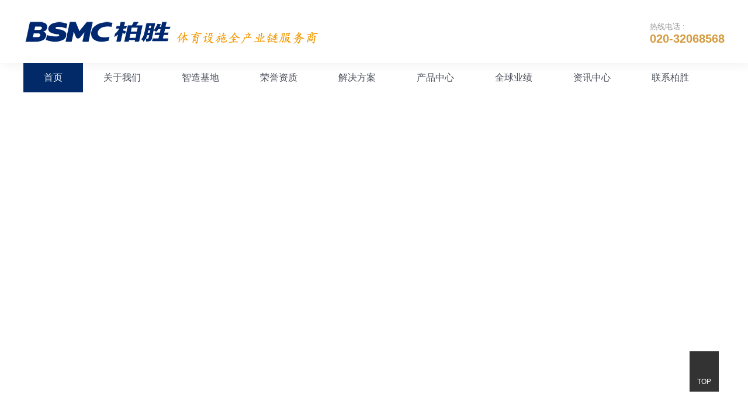

--- FILE ---
content_type: text/html; charset=utf-8
request_url: http://www.bsmcn.com/news/bzjdxq/878
body_size: 1433
content:
<!DOCTYPE html PUBLIC "-//W3C//DTD XHTML 1.0 Transitional//EN" "http://www.w3.org/TR/xhtml1/DTD/xhtml1-transitional.dtd">
<html xmlns="http://www.w3.org/1999/xhtml">
<head>
<meta http-equiv="Content-Type" content="text/html; charset=utf-8" />
<link rel="icon" href="/favicon.ico" type="image/x-icon" />
<link rel="shortcut icon" href="/favicon.ico" type="image/x-icon" />

<style>
*{ padding:0; margin:0; font-family:"微软雅黑",Verdana, Geneva, sans-serif;}
.header{ background-color:#003366; height:100px;}
.header div{ width:960px; line-height:100px; font-size:40px; padding:0px; margin:auto;}
.header img{padding:0px 10px;}
.header a{ float:left;color:#FFF; font-size:40px; text-decoration:none;}
.header a:hover{
	text-decoration: underline;
}
.header span{ float:right; color:#FFF;}
.header strong{ color:#FFF;}


.info{width:920px;  margin:auto; padding:20px; border-bottom:1px solid #D7E0F0;}
.info h1{ font-size:100px; color:#CC0000; font-weight:normal; }
.info p{ color:#000;}
.info p.fd40{ font-size:40px;}
.info p.fd20{ font-size:20px;}
.info ol{ padding:20px; margin:20px;}
.info ol li{
	list-style-type: decimal;
	line-height:40px;
	font-size:14px;
	color:#330066;
}
.c_red{ color:#FF0000;}

.foot{ width:920px;  margin:auto; padding:20px; text-align:left; font-size:12px; color:#666;}
</style>

<title>404错误 柏胜</title>
</head>

<body>

<div class="header">
<div>

<a href="http://www.bsmcn.com">广东柏胜新材料股份有限公司</a>
<span>400-6266-908<strong></strong></span>
</div>
</div>


<div class="info">

<h1 align="center">404</h1>
<p align="center" class="fd40">糟糕，您访问的页面出现了错误！</p>
<ol>
</ol>
<div align="center"><span class="c_red">此页面 2秒后自动跳转到www.bsmcn.cn首页</span>
  
</div>
<form name=loading> 
<p align="center"> <font color="#0066ff" size="2">正在进入主站，请稍等</font><font color="#0066ff" size="2" face="Arial">...</font>
<input type=text name=chart size=46 style="font-family:Arial; font-weight:bolder; color:#0066ff; background-color:#fef4d9; padding:0px; border-style:none;"> 
<input type=text name=percent size=47 style="color:#0066ff; text-align:center; border-width:medium; border-style:none;"> 
<script>　 
var bar=0　 
var line="||"　 
var amount="||"　 
count()　 
function count(){　 
bar=bar+2　 
amount =amount + line　 
document.loading.chart.value=amount　 
document.loading.percent.value=bar+"%"　 
if (bar<99)　 
{setTimeout("count()",100);}　 
else　 
{window.location = "https://www.bsmcn.com";}　 
}</script> 
　</p> 
</form> 

</div>
<p class="foot">Copyright &copy; 2023广东柏胜新材料股份有限公司 版权所有 粤ICP备12063975号-1 </p>

</body>
</html>
<script>
setTimeout("location.href='https://www.bsmcn.com'",2000);
</script>

--- FILE ---
content_type: text/html; charset=utf-8
request_url: https://www.bsmcn.com/
body_size: 7257
content:
<!DOCTYPE html>
<html xmlns="http://www.w3.org/1999/xhtml">
<head>
<meta http-equiv="Content-Type" content="text/html; charset=utf-8" />
<meta http-equiv="X-UA-Compatible" content="IE=edge,chrome=1">
<link href="/Public/Home/style/slick.css" type="text/css" rel="stylesheet" />
<link href="/Public/Home/style/animate.css" type="text/css" rel="stylesheet" />
<link href="/Public/Home/style/style.css" type="text/css" rel="stylesheet" />
<title>塑胶跑道|硅PU|丙烯酸生产厂家-广东柏胜新材料股份有限公司</title>
<meta name="keywords" content="塑胶跑道厂家，硅PU厂家，丙烯酸厂家，柏胜新材"/>
<meta name="description" content="柏胜新材是一家专注于塑胶跑道、硅PU球场等运动场面层材料研发、生产、销售的高新技术企业。咨询热线:400-6266-908"/>
</head>
<body>
<div class="header">
	<div class="top">
		<div class="layout clearfix">
			<a class="logo fl" href="/"><img alt="柏胜logo" src="/Uploads/article/original_img/20220323174939623aed334c560.png"><img alt="" src="/Uploads/article/original_img/2022040221402162485245346d1.png"></a>
			<div class="hp fr pr">
				<i class="icon pa"></i>
				<span>热线电话 :</span>
				<h2>020-32068568</h2>
			</div>
		</div>
	</div>
	<div class="bot">
		<div class="layout">
			<ul class="nav">
			<li class="on"><a href="/">首页</a></li><li ><a href="/about">关于我们</a></li><li ><a href="/shengchanjidi">智造基地</a></li><li ><a href="/zizhi/qyzz">荣誉资质</a></li><li ><a href="/fangan/sjpd">解决方案</a></li><li ><a href="/product/sjpd">产品中心</a></li><li ><a href="/case/education">全球业绩</a></li><li ><a href="/news/hydt">资讯中心</a></li><li ><a href="/Contact">联系柏胜</a></li>			</ul>
		</div>
	</div>
	<div class="list_box">
		<div class="list layout"></div><div class="list layout">
		<dl class="list_nav d2">
		<dd>
				<a href="/about#10F">企业简介</a>		</dd><dd>
				<a href="/about#11F">柏胜品牌</a>		</dd><dd>
				<a href="/about#12F">团队风采</a>		</dd><dd>
				<a href="/about#13F">客户见证</a>		</dd><dd>
				<a href="/about#33F">合作伙伴</a>		</dd>		</dl>
		</div>
		<div class="list layout"></div><div class="list layout">
		<dl class="list_nav d4">
		<dd>
		<a href="/zizhi/qyzz">企业资质</a>
				</dd><dd>
		<a href="/zizhi/cprz">产品认证</a>
				</dd><dd>
		<a href="/zizhi/qyry">企业荣誉 </a>
				</dd>		</dl>
		</div>
	<div class="list layout">
		<dl class="list_nav d5">
		<dd>
		<a href="/fangan/sjpd">田径场解决方案</a>
				</dd><dd>
		<a href="/fangan/bxsqc">网球场解决方案</a>
				</dd><dd>
		<a href="/fangan/gpuqc">篮球场解决方案</a>
				</dd>		</dl>
		</div>
	<div class="list layout">
		<dl class="list_nav d6">
		<dd>
		<a href="/product/sjpd">跑道面层系统</a>
				</dd><dd>
		<a href="/product/qiuchang">球场面层系统</a>
				</dd>		</dl>
		</div>
	<div class="list layout">
		<dl class="list_nav d7">
		<dd>
		<a href="/case/education">教育系统</a>
				</dd><dd>
		<a href="/case/sports">体育系统</a>
				</dd><dd>
		<a href="/case/enterprise">企事单位</a>
				</dd><dd>
		<a href="/case/abroad">海外业绩</a>
				</dd>		</dl>
		</div>
	<div class="list layout">
		<dl class="list_nav d8">
		<dd>
		<a href="/news/hydt">重点推荐</a>
				</dd><dd>
		<a href="/news/faq">常见问题</a>
				</dd><dd>
		<a href="/news/baike">行业快讯</a>
				</dd>		</dl>
		</div>
		<div class="list layout"></div>	</div>
</div>
<div class="ban_box pr">
	<div class="banner">
	<div style="background: url(/Uploads/article/original_img/2024103115133467232e1ed285b.jpg) center no-repeat; height: 881px;" alt="世界田径二级场地认证"><a href=""></a></div><div style="background: url(/Uploads/article/original_img/202410311140166722fc20cd1ae.jpg) center no-repeat; height: 881px;" alt="世界田径一级场地认证"><a href=""></a></div><div style="background: url(/Uploads/article/original_img/202410311128346722f96281a3e.jpg) center no-repeat; height: 881px;" alt="柏胜VR全景现实虚拟体验"><a href="https://www.kuleiman.com/112515/index.html?from=singlemessage"></a></div>	</div>
	<div class="hu pa"></div>
</div>
<div class="main_box">
	<div class="main1_box bg" style="background-image:url(/Public/Home/images/bg1.png); height: 816px;" >
		<div class="layout main1">
			<div class="clearfix guy clearfix">
				<div class="vid_box fl">
					<div class="pic pr">
					<video style="width: 480px;height: 320px; vertical-align: middle;" controls="controls"   src="/"></video>
										</div>
					<p>柏胜宣传视频</p>
				</div>
				<div class="tit fr"> 
					<div class="">
						<h2><img width="112" height="32" alt=""  src="/Uploads/articlecat/20220401123335.png"><span class="">关于柏胜</span></h2>
						<i class="icon"></i>
						<em>让每一个人都能享受到健康、专业的运动环境！</em>
						<p><p>
	<span style="font-size:14px;"> </span> 
</p>
<p class="MsoNormal">
	广东柏胜新材料股份有限公司（简称BSMC柏胜）经过多年的发展，已成为集研发、制造、营销、代理、工程施工、技术支持于一体的体育设施全产业链服务商。柏胜坚持“为客户创造价值，让员工实现梦想”的企业理念，为全球客户提供高品质的产品（塑胶跑道材料、硅PU球场材料、丙烯酸球场材料、健身步道等）和系统解决方案，业务遍及国内34个省、直辖市、自治区，产品远销美国、俄罗斯、日本、韩国等八十多个国家和地区，产品铺设面积超过5000万平方米。
</p></p>
					</div>	
				</div>
			</div>
			<ul class="clearfix time_list">
			<li >
					<h2 class="clearfix"><span class="timer count-title" data-to="25" data-speed="2000">25</span><em>年</em></h2>
					<p>25载品牌沉淀</p>
				</li><li >
					<h2 class="clearfix"><span class="timer count-title" data-to="30000" data-speed="2000">30000</span><em>㎡</em></h2>
					<p>花园式智能化生产基地</p>
				</li><li >
					<h2 class="clearfix"><span class="timer count-title" data-to="80" data-speed="2000">80</span><em>个</em></h2>
					<p>畅销全球80多个国家和地区</p>
				</li><li class="last">
					<h2 class="clearfix"><span class="timer count-title" data-to="24" data-speed="2000">24</span><em>项</em></h2>
					<p>发明专利和实用新型专利</p>
				</li>
			</ul>
		</div>
	</div>
	<div class="main2_box bg" style="background-image:url(/Public/Home/images/bg2.png); height: 1148px;">
		<div class="layout main2">
			<div class="pubh tc">
				<h2><img width="112" height="32" alt=""  src="/Uploads/articlecat/20220401133328.png"><span>解决方案</span></h2>
				<i class=""></i>
				<p><span><span><span><span style="font-size:16px;">创新科技，领先行业，引领未来!</span></span></span></span></p>
			</div>
			<div class="timeline">
				<div class="time_slick">
					<ul>
					<li class="on"><span><img alt="塑胶跑道"  width="80" height="80" src="/Uploads/article/original_img/2021061614275560c999eb2ed94.jpg"></span></li><li ><span><img alt="丙烯酸球场"  width="80" height="80" src="/Uploads/article/original_img/2024032816284766052a3fb2836.jpg"></span></li><li ><span><img alt="硅PU球场"  width="80" height="80" src="/Uploads/article/original_img/2021061614314160c99acde1a7d.jpg"></span></li>					
					</ul>
					<div class="timeinf">
					<div class="time_box clearfix" style="cursor: pointer;" >
							<div class="pic">

							<img width="860" height="550" onclick='location.href="/fangan/sjpd"' alt="塑胶跑道"  src="/Uploads/article/original_img/2021061614275560c999eb2ed94.jpg" alt="">
														</div>
							<div class="tit">
								<h2>塑胶跑道解决方案</h2>
								<p>田径场跑道解决方案旨在提供安全、耐用且符合国际标准的跑道设施。采用先进的跑道设计理念和优质材料，确保跑道平整、防滑、有弹性，为运动员提供最佳的竞技体验。</p>

								<a href="/fangan/sjpd"> 查看详情 <i class="icon"></i></a>
								
							</div>
						</div><div class="time_box clearfix" style="cursor: pointer;" >
							<div class="pic">

														<img width="860" height="550" onclick='location.href="/fangan/bxsqc"' alt="丙烯酸球场"  src="/Uploads/article/original_img/2024032816284766052a3fb2836.jpg" alt="">
														</div>
							<div class="tit">
								<h2>网球场解决方案</h2>
								<p>柏胜网球场面层解决方案采用全水性生态产品，符合行业严格标准，展现出色的运动专业性和运动保护，让您尽享专业网球运动的魅力！</p>

																<a href="/fangan/bxsqc"> 查看详情 <i class="icon"></i></a>
								
							</div>
						</div><div class="time_box clearfix" style="cursor: pointer;" >
							<div class="pic">

														<img width="860" height="550" onclick='location.href="/fangan/gpuqc"' alt="硅PU球场"  src="/Uploads/article/original_img/2021061614314160c99acde1a7d.jpg" alt="">							</div>
							<div class="tit">
								<h2>篮球场解决方案</h2>
								<p>柏胜篮球场面层解决方案，采用先进的硅PU材料和技术，为您打造一个舒适、耐用的运动场地，让您充分享受篮球带来的乐趣。</p>

																<a href="/fangan/gpuqc"> 查看详情 <i class="icon"></i></a>
							</div>
						</div>					</div>
				</div>
			</div>
		</div>
	</div>
	<div class="main3_box bg" style="background-image:url(/Public/Home/images/bg3.png); height:912px;">
		<div class="layout main3">
			<div class="pubh tc">
				<h2><img width="112" height="32" alt=""  src="/Uploads/articlecat/20220401133426.png"><span style="color: #022a68;">全球业绩</span></h2>
				<i style="background: #022a68;"></i>
				<p style="color: #888888;"><p>
	<span style="font-size:16px;"><span style="font-size:16px;"><span style="font-size:16px;"><span style="font-size:16px;"><span style="font-size:16px;"><span style="font-size:16px;"><span style="font-size:16px;"><span style="font-size:16px;">专业品质，舒适体验，卓越表现！</span></span></span></span></span></span></span></span> 
</p></p>
			</div>
			<ul class="clearfix main3_list">
			<li class=' li1 animated'><a href="/case/educationxq/1198">
					<div class="pic"><img width="285" height="300" alt="" src="/Uploads/article/original_img/2022081914165962ff2adb27335.jpg"></div>
					<div class="tit_box">
						<div class="tit pr">
							<h2>北京航空航天大学</h2>
							<p>世界田径Ⅱ类认证场地</p>
							<i  class="icon pa"></i>
						</div>
					</div>
				</a></li><li class='mgt li2 animated'><a href="/case/sportsxq/1296">
					<div class="pic"><img width="285" height="300" alt="" src="/Uploads/article/original_img/2023080309584164cb09d137307.jpg"></div>
					<div class="tit_box">
						<div class="tit pr">
							<h2>库尔勒巴音体育场</h2>
							<p>新疆第十四届运动会主会场</p>
							<i  class="icon pa"></i>
						</div>
					</div>
				</a></li><li class=' li3 animated'><a href="/case/enterprisexq/1279">
					<div class="pic"><img width="285" height="300" alt="" src="/Uploads/article/original_img/2023072510450564bf373126957.jpg"></div>
					<div class="tit_box">
						<div class="tit pr">
							<h2>三沙市永暑岛</h2>
							<p></p>
							<i  class="icon pa"></i>
						</div>
					</div>
				</a></li><li class='mgt last li4 animated'><a href="/case/sportsxq/1239">
					<div class="pic"><img width="285" height="300" alt="" src="/Uploads/article/original_img/20221011135802634505ea42389.jpg"></div>
					<div class="tit_box">
						<div class="tit pr">
							<h2>中卫市体育运动广场</h2>
							<p>丙烯酸球场&硅PU球场</p>
							<i  class="icon pa"></i>
						</div>
					</div>
				</a></li>				
			</ul>
		</div>
	</div>
	<div class="main4_box bg" style="background-image:url(/Public/Home/images/bg4.png); height:1055px;">
		<div class="main4 layout">
			<div class="pubh tc">
				<h2><img width="112" height="32" alt="bsmc" src="/Uploads/articlecat/20220401135608.png"><span>资讯中心</span></h2>
				<i class=""></i>
				<p><p>
	<span style="font-size:16px;"><span style="font-size:16px;"><span style="font-size:16px;"><span style="font-size:16px;"><span style="font-size:16px;"><span style="font-size:16px;"><span style="font-size:16px;"><span style="font-size:16px;">获取最新资讯，把握市场脉搏，一起探索未来的可能性！</span></span></span></span></span></span></span></span> 
</p></p>
			</div>
			<div class="clearfix">
				<div class="main4_l fl">
					<ul class="banner3">
					<li><a href="/news/hydtxq/1488">
							<div class="img_box">
								<div class="pic"><img width="590" height="472" alt="柏胜新材"  width="590" height="472" src="/Uploads/article/original_img/2025101715411568f1f31bb5816.jpg"></div>
								<div class="tit">
									<p>规范治理，再启新程 | 柏胜新材成功挂牌新三板</p>
								</div>
							</div>
						</a></li><li><a href="/news/hydtxq/1484">
							<div class="img_box">
								<div class="pic"><img width="590" height="472" alt="bsmc"  width="590" height="472" src="/Uploads/article/original_img/2025093011213768db4cc142b32.JPG"></div>
								<div class="tit">
									<p>从华为到vivo，柏胜运动材料为vivo科技园区提供专业健康的运动环境</p>
								</div>
							</div>
						</a></li>						
					</ul>	
				</div>
				<div class="main4_r fr">
					<dl>
					<dt class="clearfix">
							<div class="pic"><img width="250" height="176" alt="柏胜新材" src="/Uploads/article/original_img/202511041723546909c62abeb05.jpg"></div>
							<div class="tit">
								<h2>技术出海引关注｜BSMC柏胜携国际认证与创新运动材料亮相2025FSB德国展</h2>
								<p class="dot">柏胜携全系列运动面层产品方案亮相2025FSB德国展，以“中国智造”推动高品质运动空间全球共享，吸引了世界田联官员与参观者的关注与交流！#FSB #柏胜新材 #技术出海</p>
								<a href="/news/hydtxq/1492">查看详情<i class="icon"></i></a>
							</div>
						</dt>
												<dd class="clearfix"><a class="dot" href="/news/hydtxq/1491" style="white-space: nowrap;text-overflow: ellipsis;overflow: hidden;">标准引领｜柏胜参编的广东省学校合成材料面层场地新标正式发布实施</a><span>2025-10-29</span></dd>						<dd class="clearfix"><a class="dot" href="/news/hydtxq/1489" style="white-space: nowrap;text-overflow: ellipsis;overflow: hidden;">Ⅱ类认证！柏胜跑道落地白水体育场，为城市添活力，助全民健身</a><span>2025-10-23</span></dd>						<dd class="clearfix"><a class="dot" href="/news/hydtxq/1487" style="white-space: nowrap;text-overflow: ellipsis;overflow: hidden;">蓝动青春！云大附中呈贡中学硅PU球场，以“科技蓝”点亮第二课堂</a><span>2025-10-09</span></dd>						<dd class="clearfix"><a class="dot" href="/news/hydtxq/1486" style="white-space: nowrap;text-overflow: ellipsis;overflow: hidden;">紫气东来！柏胜新国标硅PU助力河南大学“多巴胺紫”球场焕新升级！</a><span>2025-09-19</span></dd>						<dd class="clearfix"><a class="dot" href="/news/hydtxq/1485" style="white-space: nowrap;text-overflow: ellipsis;overflow: hidden;">塑新城市运动地标！武汉体育中心健身步道焕新启程</a><span>2025-09-04</span></dd>						<dd class="clearfix"><a class="dot" href="/news/hydtxq/1477" style="white-space: nowrap;text-overflow: ellipsis;overflow: hidden;">逆势坚守，客户导向，携手突破——柏胜2025销售年中会议圆满结束</a><span>2025-07-04</span></dd>					</dl>
				</div>
			</div>
		</div>
	</div>
	<div class="main5_box bg" style="background-image:url(/Public/Home/images/bg5.png); height:766px;">
		<div class="layout main5">
			<div class="pubh tc">
				<h2><img width="112" height="32" alt="" src="/Uploads/articlecat/20220401135618.png"><span style="color: #022a68;">联系柏胜</span></h2>
				<i style="background: #022a68;"></i>
				<p style="color: #888888;"><p>
	<span style="font-size:16px;"><span style="font-size:16px;"><span style="font-size:16px;"><span style="font-size:16px;"><span style="font-size:16px;"><span style="font-size:16px;"><span style="font-size:16px;"><span style="font-size:16px;">解锁财富之秘，共绘美好未来！</span></span></span></span></span></span></span></span> 
</p></p>
			</div>
			<div class="sale clearfix animated">
				<div class="sale_l fl" alt="柏胜售后服务" style="background: url(/Uploads/article/original_img/2021091717254761445f1b0132b.jpg) center no-repeat;">
					<div class="tit">
						<h2>售后服务</h2>
						<span>After sale</span>
						<p></p>
						<ul>
						<li><i class="icon"></i>一对一售后定期回访</li><li><i class="icon"></i>免费面层预算方案</li><li><i class="icon"></i>免费推荐施工队伍</li><li><i class="icon"></i>远程协助故障处理</li>							
						</ul>
						<a href="/contact#31F">查看详情 <i class="icon"></i></a>
					</div>
				</div>
				<div class="sale_r fr">
					<div class="talent" alt="柏胜人才招聘" style="background: url(/Uploads/article/original_img/201907011623435d19c30f13c9e.png) center no-repeat;">
						<div class="tit">
							<h2>人才招聘</h2>
							<span>Talent recruitment</span>
							<a href="/contact#30F">加入我们<i class="icon"></i></a>
						</div>
					</div>
					<div class="Contact" alt="柏胜联系方式" style="background: url(/Uploads/Banner/original_img/1517916799.png) center no-repeat;">
						<div class="tit">
							<h2>联系方式</h2>
							<span>Contact information</span>
							<a href="/contact#32F">查看详情<i class="icon"></i></a>
						</div>
					</div>
				</div>
			</div>
		</div>
</div>
<div class="footer">
	<div>
		<div class="layout">
			<div class=" friend">
				<span>友情链接：</span>
				<a href="http://www.athletics.org.cn/">中国田径协会</a><a href="http://www.ceeia.cn">  中国教育装备行业协会</a><a href="http://www.sportshow.com.cn">  中国体育用品业联合会</a>			</div>
		</div>
	</div>
	<div class="foer">
		<div class="fooBox clearfix layout">
		<dl>
				<dt>关于我们</dt>
				<dd>
								<a href="/about#10F">企业简介</a>				</dd><dd>
								<a href="/about#11F">柏胜品牌</a>				</dd><dd>
								<a href="/about#12F">团队风采</a>				</dd><dd>
								<a href="/about#13F">客户见证</a>				</dd><dd>
								<a href="/about#33F">合作伙伴</a>				</dd>			</dl><dl>
				<dt>荣誉资质</dt>
				<dd>
								<a href="/zizhi/qyzz#42F">企业资质</a>				</dd><dd>
								<a href="/zizhi/cprz#43F">产品认证</a>				</dd><dd>
								<a href="/zizhi/qyry#44F">企业荣誉 </a>				</dd>			</dl><dl>
				<dt>解决方案</dt>
				<dd>
								<a href="/fangan/sjpd#14F">田径场解决方案</a>				</dd><dd>
								<a href="/fangan/bxsqc#15F">网球场解决方案</a>				</dd><dd>
								<a href="/fangan/gpuqc#16F">篮球场解决方案</a>				</dd>			</dl><dl>
				<dt>产品中心</dt>
				<dd>
								<a href="/product/sjpd#17F">跑道面层系统</a>				</dd><dd>
								<a href="/product/qiuchang#19F">球场面层系统</a>				</dd>			</dl><dl>
				<dt>全球业绩</dt>
				<dd>
								<a href="/case/education#21F">教育系统</a>				</dd><dd>
								<a href="/case/sports#22F">体育系统</a>				</dd><dd>
								<a href="/case/enterprise#23F">企事单位</a>				</dd><dd>
								<a href="/case/abroad#24F">海外业绩</a>				</dd>			</dl><dl>
				<dt>资讯中心</dt>
				<dd>
								<a href="/news/hydt#25F">重点推荐</a>				</dd><dd>
								<a href="/news/faq#28F">常见问题</a>				</dd><dd>
								<a href="/news/baike#29F">行业快讯</a>				</dd>			</dl><dl>
				<dt>联系柏胜</dt>
				<dd>
								<a href="/Contact#30F">人才招聘</a>				</dd><dd>
								<a href="/Contact#31F">售后服务</a>				</dd><dd>
								<a href="/Contact#32F">联系方式</a>				</dd>			</dl>
			<div class="fr">
				<ul class=" clearfix">
					<li style="margin-right: 10px;">
						<img alt="柏胜订阅号" src="/Uploads/article/original_img/201903081535125c821b30175d7.jpg">
						<p>柏胜订阅号</p>
					</li>
					<li>
						<img alt="" src="/Uploads/article/original_img/202108251628486125ff40a6958.jpg">
						<p>柏胜电子画册</p>
					</li>
				</ul>
				<div  class="social-share share" data-initialized="true">
					<span>分享：</span>
					<a target="_blank" href="javascript:void(0);" class="social-share-icon icon-qq"><!-- <img src="/Public/Home/images/w1.png"> --></a>
					<a target="_blank" href="javascript:void(0);" class="social-share-icon icon-wechat"><!-- <img src="/Public/Home/images/w2.png"> --></a>
					<a target="_blank" href="javascript:void(0);" class="social-share-icon icon-weibo"><!-- <img src="/Public/Home/images/w3.png"> --></a>
				</div>
			</div>
		</div>
	</div>
	<div class="foter">
		<div class="layout fot_t">
			<p class="">Copyright © 2022 版权所有 ©广东柏胜新材料股份有限公司 营销中心：广州市科学城彩频路11号广东软件园B栋7F&nbsp;&nbsp;
			<a style="color: #c1c1c1;"  href="http://beian.miit.gov.cn/" target="_blank">粤ICP备12063975号-1</a>&nbsp;&nbsp;&nbsp;&nbsp;
			<a style="color: #c1c1c1;"  href="/map">站点地图</a>
			</p>

		</div>
	</div>
</div>
<div class="gotop">
	<div class="pic"><img src="/Public/Home/images/top.png"></div>
	<p>TOP</p>
</div>
<script>
var _hmt = _hmt || [];
(function() {
  var hm = document.createElement("script");
  hm.src = "https://hm.baidu.com/hm.js?5efd5f24992f80b4f8550278adf8f612";
  var s = document.getElementsByTagName("script")[0]; 
  s.parentNode.insertBefore(hm, s);
})();
</script>
</body>
</html>
<script type="text/javascript" src="/Public/Home/script/jquery.js"></script>
<script type="text/javascript" src="/Public/Home/script/ie6orie7.js"></script>
<script type="text/javascript" src="/Public/Home/script/slick.js"></script>
<script src="/Public/Home/script/jquery.dotdotdot.js"></script>
<script src="/Public/Home/script/royanimate.js"></script>
<script type="text/javascript" src="/Public/Home/script/js.js"></script>
<script type="text/javascript" src="/Public/Home/script/magiczoomplus.js"></script>

<link rel="stylesheet" href="/share/css/share.min.css">
<script src="/share/js/social-share.min.js"></script>
<script type="text/javascript">
    //禁止鼠标右键
    document.oncontextmenu = function(){
        return false;
    }
    //禁止元素被选中
    if (typeof(document.onselectstart) != 'undefined') {
        // IE chrome下禁止元素被选中
        document.onselectstart = function(){
            return false;
        }
    } else {
            // firefox下禁止元素被选中的变通办法
            document.write('<style type="text/css">body { -moz-user-select: none; }</style>');
    }

function share(webid,shareTitle,url){
	if(url == '' || url == undefined){
	    url = window.location.href;
	}
	window.open("http://www.jiathis.com/send/?webid="+webid+"&url="+url+"&title="+shareTitle);
	}
</script>

<style>
#lastspan {display: inline;}
</style>

<script>
    //页面单独使用的js
	$('.banner').slick({
	    dots: true,
	    autoplay:true,//自动播放
	    autoplaySpeed:3000,//自动播放间隔
	    fade:true,
	    arrows:false,//左右箭头
    })
    $('.banner3').slick({
	    dots: true,
	    autoplay:true,//自动播放
	    autoplaySpeed:3000,//自动播放间隔
	    fade:true,
	    arrows:false,//左右箭头
    })
    $('.time_slick ul').slick({
		slidesToShow: 3,
		slidesToScroll: 1,
		infinite: false,
		draggable: false,
		arrows: true,	
	});

	$('.timeinf').slick({
		slidesToShow: 1,
		slidesToScroll: 1,
		infinite: false,
		draggable: false,
		fade: true,
		arrows: false
	});
	$('.time_slick ul').slick("slickGoTo",$('.time_slick li.on').index());
	$('.time_slick ul').on('beforeChange', function(event, slick, currentSlide, nextSlide){
	    $('.time_slick li').eq(nextSlide).addClass('on').siblings().removeClass('on');
		$('.timeinf').slick('slickGoTo',nextSlide);
	});
	$('.timeinf').on('beforeChange', function(event, slick, currentSlide, nextSlide){
		console.log(nextSlide);
	    $('.time_slick li').eq(nextSlide).addClass('on').siblings().removeClass('on');
		$('.time_slick ul').slick('slickGoTo',nextSlide);
	});
	 var resizeTimer;
	$('.time_slick li').click(function() {
		if (resizeTimer) {
            clearTimeout(resizeTimer)
        }
		var eq = $(this).index();
		var _this = $(this);
		resizeTimer = setTimeout(function(){
            $('.time_slick ul').slick("slickGoTo",eq);
			$('.timeinf').slick('slickGoTo',eq);
			_this.addClass('on').siblings().removeClass('on');
        }, 200);
	});
</script>

<style type="text/css">
.main1_box{

	position: relative;
}
</style>

--- FILE ---
content_type: text/css
request_url: https://www.bsmcn.com/Public/Home/style/style.css
body_size: 14150
content:

@charset "utf-8";
html,body,h1,h2,h3,h4,h5,h6,hr,p,iframe,dl,dt,dd,ul,ol,li,pre,form,button,input,textarea,th,td,fieldset{margin:0;padding:0}
ul,ol,dl{list-style-type:none}
header, hgroup, nav, menu, main, section, article, summary, details, aside, figure, figcaption, footer{display: block;margin:0;padding:0}
address,caption,cite,code,dfn,em,th,var,i,b{font-style:normal;font-weight:normal}
input,button,textarea,select,optgroup,option{font-family:inherit;font-size:inherit;font-style:inherit;font-weight:inherit}
select{appearance:none;
-moz-appearance:none;
-webkit-appearance:none;}
input,button{overflow: visible;vertical-align:middle;outline:none}
h1,h2,h3,h4,h5,h6{font-size:100%;/* font-weight:normal;*/}
a,area{outline:none;blr:expression(this.onFocus=this.blur())}
a:focus,a:hover,a:active{outline:none;blr:expression(this.onFocus=this.blur())}
sub,sup{vertical-align:baseline}
table{border-collapse:collapse;border-spacing:0}
textarea { resize:none}
input[type="submit"],input[type="button"]{ cursor:pointer;}
img{border:0;vertical-align:middle}
a img,img{-ms-interpolation-mode:bicubic}
a{text-decoration:none;cursor: pointer; color: #333;}
a:hover{text-decoration:none}
body,th,td,button,input,select,textarea{ font-family: Arial,"Microsoft YaHei";font-size:16px;}
body{min-width: 1200px; color: #333;}
img{ -webkit-transition: all 300ms linear; -moz-transition: all 300ms linear; -o-transition: all 300ms linear; -ms-transition: all 300ms linear; transition: all 300ms linear;}

.layout{ width:1200px; margin:0 auto; clear:both;}
.fl{ float:left}
.fr{ float:right}
.clearfix:after{content:".";display:block;height:0;clear:both;visibility:hidden; font-size:0; line-height:0}
.clearfix{*zoom:1;}
.tc{text-align: center;}
#web-ietip {width: 526px; height: 90px; padding: 83px 0 0 84px; overflow:hidden; background: url(../css/ietip/browser.png) no-repeat center center; margin: 200px auto 0;}
#web-ietip a{display: block; width: 65px; height: 80px; float: left;}
.pr{position: relative;}
.pa{position: absolute;}
.icon{display: inline-block;background-position: center;background-repeat: no-repeat;}
.bg{background-position: center;background-repeat: no-repeat;}
.cp{cursor: pointer;}
/*初始化*/
.header .top{height: 108px;background: url(../images/bt.png) center no-repeat;box-shadow: 3px 0 20px #ededed;}
.header .top .logo{height: 108px;line-height: 108px;}
.header .top .hp{padding-left: 50px;margin-top: 36px;}
.header .top .hp i{left: 0;top: 0; width: 40px;height: 33px;background-image: url(../images/icon1.png);}
.header .top .hp span{font-size: 13px;color: #939495;}
.header .top .hp h2{color: #d49b3f;font-size: 20px;}
.header .nav{height: 50px;}
.header .nav li{float: left;height: 50px;line-height: 50px;}
.header .nav li a{color: #474b57; display: block; padding: 0 35px;}
.header .nav li.on a {background: #022a68;color: #fff;}
/*.header .nav li:hover a {background: #022a68;color: #fff;}*/
.foer{padding-top: 69px;padding-bottom: 35px;background: #545454;}
.fooBox ul li{float: left;text-align: center; }
.fooBox ul li p{margin-top: 16px;font-size: 14px;color: #c6c6c6;}
.fooBox dl{float: left;width: 123px;}
.fooBox dl dt{font-size: 15px;color: #fff;margin-bottom: 25px} 
.fooBox dl dd{font-size: 12px;color: #b7b7b7;margin-bottom:20px}
.fooBox dl dd a{color: #999;}
.fooBox dl dd a:hover{color: #f3d362;}
.foter{font-size: 14px;background: #3c3c3c; padding: 15px 0 ; color: #c1c1c1;} 
.foter p{line-height: 25px;}
.friend{font-size: 14px; line-height: 66px;height: 66px;color: #c1c1c1;}
.friend span{color: #c1c1c1;}
.friend a{margin-left: 13px; color: #c1c1c1;}
.friend a:hover{color: #022a68;}
.share{margin-top: 20px;}
.share span{font-size: 14px; color: #c6c6c6;}
.share a{display: inline-block;width: 25px;height: 25px; line-height: 25px; text-align: center;border-radius: 50%;border:1px solid #f5f5f5;}
.share a:hover{background: #f3d362;border-color: #f3d362;}
/*首页*/
.banner{width: 100%;min-width: 1200px;}
.banner a{display: block; height: 100%;}
.banner .slick-dots {width: 100%;position: absolute;text-align: center; bottom:190px; z-index: 1;padding: 0;margin: 0;}
.banner .slick-dots li {display: inline-block;width: 18px;height: 18px;margin: 0 5px; vertical-align: middle;cursor: pointer;background: url(../images/dot.png) center no-repeat; }
.banner .slick-dots li.slick-active { background: url(../images/doton.png) center no-repeat;}
.hu{width: 100%; height: 247px;left: 0;bottom:-74px; background: url(../images/j.png) center no-repeat;}
.main1_box{margin-top: -134px;}
.main1 {padding-top: 200px;}
.guy {margin-bottom: 55px;}
.guy .vid_box{width: 480px;}
.guy .vid_box .pic{width: 480px;height: 320px;}
.guy .vid_box .pic i{left: 50%;top: 50%;margin-left: -34px;margin-top: -34px;}
.guy .vid_box  p{color: #002a68;font-size: 18px;margin-top: 10px;}
.guy .tit{width: 625px;}
.guy .tit h2{font-size: 32px;color: #022a68;font-weight: bold;}
.guy .tit i{display: block;width: 36px;height: 2px;background:  #022a68;margin: 25px 0;}
.guy .tit em{color: #888888;}
.guy .tit p{margin-top: 50px;font-size: 14px;line-height: 30px;color: #444444;}
.main1 li{float: left; color: #23273d;font-size: 15px;width: 28%;}
.main1 li h2 span{font-size: 50px;line-height: 55px;float: left;margin-right: 15px;}
.main1 li h2 em{float: left; display: inline-block;width: 20px;height: 55px;background: url(../images/icon3.png) center no-repeat; text-align: center;line-height: 55px;}
.main1 li p{margin-top: 15px;}
.main1 li.last{width: auto;float: right;}
.pubh h2{font-size: 32px;color: #fff;font-weight: bold;}
.pubh i{display: inline-block;width: 36px;height: 2px;background:  #fff;margin: 15px 0;}
.pubh p{color: #b9c5db;font-size: 14px;}
.main2{padding-top: 70px;}
.main2 .pubh{margin-bottom: 55px;}
.timeline{position: relative;}
.timeline ul{position: absolute;width: 300px; top: 455px; z-index: 10; left: 280px;  }
.timeline ul li.slick-slide{position: relative; cursor: pointer; padding-top: 20px;}
.timeline ul li span{display: block;text-align: center;position: relative;background: #fff; z-index: 1;width: 80px;height: 80px;}
.timeline ul li.slick-slide.on span{border-bottom: 3px solid #d49b3f; margin-top: -20px;}
.timeline ul li.slick-slide:hover{ color: #f30189;}
.timeline ul li:before{content: "";position: absolute; width: 1px;height: 20px;background: #d1d1d1;left: 50%;top: 135px;}
.timeline .slick-arrow{border: 0;top: -245px; width:32px; height: 32px;color: transparent;position: absolute;cursor: pointer; z-index: 9;}
.timeline .slick-prev{ left: -312px;  background: url(../images/bl2.png) center no-repeat; background-size: contain; }
.timeline .slick-next{ right: -656px;  background: url(../images/br2.png) center no-repeat; background-size: contain; }
@media screen and (max-width: 1200px){
.timeline ul{overflow: hidden;}
}
.timeline .timeinf .time_box{background: #fff;}
.timeline .time_box .pic{float: left;width: 860px;height: 500px;}
.timeline .time_box .tit{float: left;width: 340px;color: #666666; box-sizing: border-box;padding:150px 40px 0;  }
.timeline .time_box .tit h2{margin-bottom: 35px;font-size:30px;color: #000; }
.timeline .time_box .tit p{font-size: 13px;line-height: 26px; color: #585858}
.timeline .time_box .tit a{display: block;width: 120px;height: 34px;line-height: 34px;text-align: center;background: #022a68;border-radius: 17px;font-size: 12px;color: #fff;margin-top: 80px;}
.timeline .time_box .tit a i{width: 12px;height: 7px;background-image: url(../images/icon2.png);vertical-align: middle;margin-left: 5px;}
.main3_box{margin-top: -190px;}
.main3{padding-top: 120px;}
.main3 .pubh{margin-bottom: 90px;}
.main3 li {width: 285px;float: left;background: #fff; margin-right: 20px;}
.main3 li .tit_box{height: 160px;}
.main3 li .tit {padding-top: 35px; padding-right: 90px;text-align: right;}
.main3 li .tit i{width: 68px;height: 90px;right: 0;top: 35px;background-image: url(../images/icon4.png);border-left: 1px solid #e8e8e8;}
.main3 li .tit h2{font-size: 20px;margin-bottom: 15px;font-weight: bold;}
.main3 li .tit p{font-size: 13px;line-height: 26px;color: #888888;}
.main3 li:hover{background: #0e366a;}
.main3 li:hover .tit i{background-image: url(../images/icon4on.png);border-left: 1px solid #fff;}
.main3 li:hover .tit p{color: #fff;}
.main3 li:hover .tit h2{color: #fff;}
.main3 li.mgt{margin-top: 60px;}
.main3 li.last{margin-right: 0;}
.main3 .main3_list{overflow:hidden;}
.main3 .main3_list .li1{transition-delay:0}
.main3 .main3_list .li2{transition-delay:2}
.main3 .main3_list .li3{transition-delay:4}
.main3 .main3_list .li4{transition-delay: 5;
-moz-transition-delay: 5s; /* Firefox 4 */
-webkit-transition-delay: 5s; /* Safari 和 Chrome */
-o-transition-delay: 5s;}

/*.sp2 {
  animation-name: slideInUp2;
  transition-delay: 0s;
}
@keyframes slideInUp2 {
  from {
    transform: translate3d(0, 100%, 0);
    visibility: visible;
    opacity: 0;
  }

  to {
    transform: translate3d(0, 0, 0);
    opacity: 1;
  }
}*/
.main4 {padding-top: 80px;}
.main4 .main4_l{float: left;width: 590px;}
.main4 .main4_l .banner3 .img_box{width: 590px;height: 472px; position: relative;}
.main4 .main4_l .banner3 .img_box .tit{position: absolute;left: 0;bottom: 0; width: 100%;height: 59px;line-height: 59px;background: url(../images/zc.png);}
.main4 .main4_l .banner3 .img_box .tit p{padding-left: 20px;color: #fff;}
.banner3{width: 100%;}
.banner3 a{display: block; height: 100%;}
.banner3 .slick-dots {width: 100%;position: absolute;text-align: center; bottom:25px; right: 20px; z-index: 1;padding: 0;margin: 0;}
.banner3 .slick-dots li {display: inline-block;float: right; width: 6px;height: 6px;margin: 0 5px; vertical-align: middle;cursor: pointer;background: #979797;border-radius: 50%; }
.banner3 .slick-dots li.slick-active { background:#fff;}
.main4 .pubh{margin-bottom: 60px;}
.main4 .main4_r{float: right;width: 590px;color: #ccd5e3;}
.main4 .main4_r dt{padding-bottom:20px;border-bottom: 1px solid #336ba6;margin-bottom: 5px; }
.main4 .main4_r dt .pic{width: 250px;height: 176px;float: left;}
.main4 .main4_r dt .tit{float: right;width: 325px;}
.main4 .main4_r dt .tit h2{font-size: 18px;line-height: 35px;color: #fff;}
.main4 .main4_r dt .tit p{font-size: 12px;line-height: 24px; height: 72px;}
.main4 .main4_r dt .tit a{display: block;width: 120px;height: 32px;line-height: 32px;text-align: center;border: 1px solid #ccd5e3; border-radius: 17px;font-size: 12px;color: #fff;margin-top: 20px;}
.main4 .main4_r dt .tit a i{width: 12px;height: 7px;background-image: url(../images/icon2.png);vertical-align: middle;margin-left: 5px;}
.main4 .main4_r dd {height: 45px;line-height: 45px;font-size: 15px;}
.main4 .main4_r dd a{float: left;height: 45px;color: #ccd5e3; line-height: 45px;width: 480px;}
.main4 .main4_r dd a:before{content: "";display: inline-block; width: 4px;height: 4px;background: #9bbbd9; vertical-align: middle; margin-right: 14px;}
.main4 .main4_r dd span{float: right; }
.main4 .main4_r dd a:hover{color: #fff;}
.main4 .main4_r dd a:hover:before{background: #fff;}
.main5_box{margin-top: -203px;}
.main5_box .main5{padding-top: 90px;}
.main5 .pubh{margin-bottom: 50px;}
.main5 .sale{opacity: 0;}
.main5 .sale_l{width: 797px;height: 410px;background: url(../images/img14.png) center no-repeat;}
.main5 .sale_r{width: 389px;}
.main5 .tit{padding:40px 50px; }
.main5 .tit h2{font-size: 22px;color: #19285d;}
.main5 .tit span{color:#b8b8b8;font-size: 12px;}
.main5 .tit a{display: block;width: 120px;height: 32px;line-height: 32px;text-align: center;border: 1px solid #dcdcdc; border-radius: 17px;font-size: 12px;color: #585858;margin-top: 30px;}
.main5 .tit a i{width: 12px;height: 7px;background-image: url(../images/icon6.png);vertical-align: middle;margin-left: 5px;}
.main5 .tit a:hover{background: #19285d;border-color: #19285d; color: #fff;}
.main5 .tit a:hover i{background-image: url(../images/icon6on.png)}
.main5  .sale_l .tit  p{font-size: 13px;line-height: 24px; width: 360px; color: #7b7b7b;margin: 20px  0;}
.main5  .sale_l .tit li i{width: 12px;height: 12px;background-image: url(../images/icon5.png) ;margin-right: 7px;}
.main5  .sale_l .tit li {color: #19285d;font-size: 15px;margin-bottom: 15px;}
.sale_r .talent{width: 389px;height: 200px;background: url(../images/img15.png) center no-repeat;margin-bottom: 10px;}
.sale_r .Contact{width: 389px;height: 200px;background: url(../images/img16.png) center no-repeat;}
/*教育系统案例*/
.con_point{height: 54px;line-height: 54px; background: #f7f7f7;  }
.con_point .point_wrap .point_tit{display: inline-block;}
.con_point .point_wrap .point_tit>em{display: inline-block;width: 7px;height: 9px;background: url(../images/zw.png) center no-repeat;margin: 0 5px;}
.con_point .point_wrap .point_tit a{font-size: 12px;color: #999999;}
.con_point .point_wrap .point_tit a em{display: inline-block;width: 14px;height: 12px;background: url(../images/home.png) center no-repeat;margin-right: 8px;vertical-align: middle;}
.study_box{padding: 50px;}

.study_list li {width: 285px;float: left;background: #fff; margin-right: 20px;margin-bottom: 50px;background: #f5f5f5;}
.study_list li .tit_box{height: 160px;}
.study_list li .tit {padding-top: 35px; padding-right: 90px;text-align: right;}
.study_list li .tit i{width: 68px;height: 90px;right: 0;top: 35px;background-image: url(../images/icon4.png);border-left: 1px solid #e8e8e8;}
.study_list li .tit h2{font-s ize: 20px;margin-bottom: 15px;font-weight: bold;}
.study_list li .tit p{font-size: 13px;line-height: 26px;color: #888888;}
.study_list li:hover{background: #0e366a;}
.study_list li:hover .tit i{background-image: url(../images/icon4on.png);border-left: 1px solid #325480;}
.study_list li:hover .tit p{color: #fff;}
.study_list li:hover .tit h2{color: #fff;}
.study_list li.mgt{margin-top: 60px;}
.study_list li.fourth{margin-right: 0;}
/*柏胜动态*/
.bgf8{background: #f8f8f8;}
.dynam_box{padding: 10px 0 50px;}
.dynam_list li{padding: 40px 0; border-bottom: 1px solid #e5e5e5;}
.dynam_list li .pic{float: left; width: 238px;height: 168px;overflow: hidden;}
.dynam_list li .time{float: left; color: #888888;width: 170px;text-align: center;padding-top: 45px;}
.dynam_list li .time h3{font-size:50px;font-weight: bolder;margin-bottom: 15px;}
.dynam_list li .time span{font-size: 14px;}
.dynam_list li .tit{float: left; width: 775px;}
.dynam_list li .tit h2{color:#000;font-size: 20px ;margin-bottom: 25px;}
.dynam_list li .tit p{font-size: 14px;line-height: 24px;color: #707070;} 
.dynam_list li .look {display: block;width: 120px;height: 32px;line-height: 32px;text-align: center;border: 1px solid #dcdcdc; border-radius: 17px;font-size: 12px;color: #585858;margin-top: 30px;}
.dynam_list li .look  i{width: 12px;height: 7px;background-image: url(../images/icon6.png);vertical-align: middle;margin-left: 5px;}
.dynam_list li:hover .look {background: #19285d;border-color: #19285d; color: #fff;}
.dynam_list li:hover .look  i{background-image: url(../images/icon6on.png)}
.dynam_list li:hover .tit h2{color: #022a68;}
.dynam_list li:hover .time{color:#19285d}
.tai_box{padding: 66px 0; background: #fff;}
.tai .pic{float: left; width: 568px;height: 400px;overflow: hidden;}
.tai .tit{left: right;width: 570px;border-bottom: 1px solid #e5e5e5;padding-bottom: 45px;}
.tai .tit h2{font-size: 24px;line-height: 36px;color: #000;padding: 15px 0;}
.tai .tit span{font-size: 12px;line-height: 15px; color: #b0b0b0;margin-right:  30px;}
.tai .tit .tns img{display: inherit;vertical-align: middle;margin-right: 5px;}
.tai .tit p{font-size: 14px;line-height: 24px;color: #737373;margin-top: 30px;}
.tai .tit a{display: block;width: 120px;height: 34px;line-height: 34px;text-align: center;background: #022a68;border-radius: 17px;font-size: 12px;color: #fff;margin-top: 30px;}
.tai .tit a i{width: 12px;height: 7px;background-image: url(../images/icon6on.png);vertical-align: middle;margin-left: 5px;}
.banner11 .slick-arrow{border: 0; bottom:20px; width:30px; height:30px;color: transparent;position: absolute;cursor: pointer; z-index: 9;}
.banner11 .slick-prev{ left:53%;  background: url(../images/bl11.png) center no-repeat; background-size: contain; }
.banner11 .slick-next{ right: 40%;  background: url(../images/br11.png) center no-repeat; background-size: contain; }
.banner11 .slick-prev:hover{ background: url(../images/bl11on.png) center no-repeat; background-size: contain; }
.banner11 .slick-next:hover{   background: url(../images/br11on.png) center no-repeat; background-size: contain; }


/*柏胜动态详情页*/
.dynam_mes{padding-top: 60px;padding-bottom: 110px ;color: #666;}
.dynam_mes .dynam_t{padding-bottom: 35px;border-bottom: 1px dotted #b2b2b2;}
.dynam_mes .dynam_t h2{font-size: 26px;color: #000;margin-bottom: 25px;}
.dynam_mes .dynam_t span{color: #888888;font-size: 12px;}
.dynam_mes .dynam_t i{display: inline-block;margin: 0 15px; color: #888;}
.dynam_mes .dynam_t a{display: inline-block;width: 16px;height: 16px;text-align: center;line-height: 16px;border-radius: 50%;margin-right: 10px;}
.dynam_mes .dynam_t a img{vertical-align: middle;}
.dynam_mes .dynam_t a:hover{background: #e81e1c}
.dynam_mes .dynam_con{padding-top: 40px;}
.dynam_mes .dynam_con span{display: inline-block;margin: 40px 0;font-size: 15px;line-height: 30px;}
.dynam_mes .dynam_con h3{font-weight: bold; color: #666;}
.dynam_mes .dynam_con h4{text-indent: 2em;margin: 40px 0; color: #002a68;}
.dynam_mes .dynam_con p{text-indent: 2em;font-size: 15px;line-height: 30px;}
.pnv{background: #f0f0f0;padding: 50px 0;}
.pnv li a{display: block;color: #666;font-size: 13px;line-height: 30px;}
.pnv li a:hover{color:#002a68;}
.pnv .back{position: absolute;top: 0; right: 0; width: 200px;height: 50px;line-height: 50px;text-align: center;background: #002a68; font-size: 14px;color: #fff;}
.pnv .back i{width: 18px;height: 15px;background-image: url(../images/icon7.png); vertical-align: middle;margin-right: 10px;}
.runp{padding:65px 0; }
.runp .pubh{margin-bottom: 50px;}
.runp_l{float: left; width: 620px;height: 320px;overflow: hidden;border-radius: 4px;}
.runp_r{width: 485px;float: right; margin: 0;}
.runp_r ul li a{display: block;height: 65px;line-height: 65px; color: #444444;padding-left: 15px;border-bottom: 1px dotted #bfbfbf;}
.runp_r ul li a:hover{background: #002a68;border-color: #002a68;color: #fff;}
.run2_box{padding: 80px 0;}
.run2_l{width: 725px;margin-top: 45px;}
.run2_l h2{font-size: 32px;color: #fff;font-weight: bold;}
.run2_l h3{margin-top: 20px;margin-bottom: 40px;}
.run2_l p{font-size: 14px;line-height: 28px;color: #444444;}
.run2_r{width:286px;position: relative; }
.run2_r span{display: inline-block;border:1px solid #088338; border-radius: 50%;overflow: hidden;}
.run2_r  .sp1{width: 286px;height: 286px;}
.run2_r  .sp2{position: absolute; top: 143px;left: -90px; width: 180px;height: 180px;} 
.run3_box {background: #0365b1;padding: 70px 0;}
.run3_box .pubh{margin-bottom: 80px;}
.run3 ul li{float: left; margin-right: 100px; text-align: center; width: 222px;}
.run3 ul li.last{margin-right: 0;}
.run3 ul li .pic{width: 202px;height: 202px;padding: 9px;background: #fff;overflow: hidden;border-radius: 50%;}
.run3 ul li h2{font-size: 22px;font-weight: bold;margin:30px 0 25px; color: #fff;}
.run3 ul li p{font-size: 13px;line-height: 24px;color: #ccd9e9;}
.run4_box{padding-top: 75px;padding-bottom: 100px;} 
.run4_box .pubh{margin-bottom: 45px;}
.run4_l{width: 914px;}
.run4_l dd{width:910px;height: 483px;border: 2px solid #dcdcdc; display: none;}
.run4_l dd.on{display: block;}
.run4_r{width: 280px;}
.run4_r ul li{height: 120px;line-height: 120px;text-align: center;cursor:pointer; color: #444444;border-bottom: 1px solid #fff;background: #f0f0f0;}
.run4_r ul li.on{background: #002a68;color: #fff;}
.run4_r ul li:hover{background: #002a68;color: #fff;}
.run5_box{padding-top: 75px;padding-bottom: 150px;}
.run5_box .pubh{margin-bottom: 45px;}
.banner4 .li_box{width:280px;height: 320px;background: #fff;text-align: center; }
.banner4 .li_box .pic{height: 245px;line-height: 245px;}
.banner4 .li_box .pic img{display:inline-block;}
.banner4 .li_box  h2{margin-bottom: 15px; }
.banner4 .li_box:hover  h2{color: #002a68; }
.banner4 .li_box p{color: #888888;font-size: 12px;}
.banner4  .slick-arrow{border: 0;bottom: -90px; width:140px; height: 40px;color: transparent;position: absolute;cursor: pointer; z-index: 9;}
.banner4  .slick-prev{ left: 440px;  background: url(../images/bl4.png) center no-repeat; background-size: contain; }
.banner4  .slick-next{ left: 600px;  background: url(../images/br4.png) center no-repeat; background-size: contain; }
.banner4  .slick-prev:hover{ background: url(../images/bl4on.png) center no-repeat; background-size: contain; }
.banner4  .slick-next:hover{   background: url(../images/br4on.png) center no-repeat; background-size: contain; }
.run6_box{padding-top: 75px;padding-bottom:90px;}
.run6_box .pubh{margin-bottom: 45px;}
.run6_l{background: #f2f2f2;width:720px;height: 400px;}
.run6_l .tit{padding: 130px 90px 0 50px;}
.run6_l .tit p{line-height: 36px;}
.run6_r{width:480px; }
.m5{margin-left: 5px;margin-right: 5px;}
.run6_r ul{height: 400px;}
.run6_r li{position: absolute;}
.run7_box{padding-top: 75px;padding-bottom: 150px;}
.run7_box .pubh{margin-bottom: 45px;}
.banner5 .li_box {width: 285px;background: #fff; background: #f5f5f5;}
.banner5 .li_box .tit_box{height: 160px;}
.banner5 .li_box .tit {padding-top: 35px; padding-right: 90px;text-align: right;}
.banner5 .li_box .tit i{width: 68px;height: 90px;right: 0;top: 35px;background-image: url(../images/icon4.png);border-left: 1px solid #e8e8e8;}
.banner5 .li_box .tit h2{font-size: 20px;margin-bottom: 15px;font-weight: bold;}
.banner5 .li_box .tit p{font-size: 13px;line-height: 26px;color: #888888;}
.banner5 .li_box:hover{background: #0e366a;}
.banner5 .li_box:hover .tit i{background-image: url(../images/icon4on.png);border-left: 1px solid #325480;}
.banner5 .li_box:hover .tit p{color: #fff;}
.banner5 .li_box:hover .tit h2{color: #fff;}
.banner5  .slick-arrow{border: 0;bottom: -90px; width:140px; height: 40px;color: transparent;position: absolute;cursor: pointer; z-index: 9;}
.banner5  .slick-prev{ left: 440px;  background: url(../images/bl5.png) center no-repeat; background-size: contain; }
.banner5  .slick-next{ left: 600px;  background: url(../images/br5.png) center no-repeat; background-size: contain; }
.banner5  .slick-prev:hover{ background: url(../images/bl4on.png) center no-repeat; background-size: contain; }
.banner5  .slick-next:hover{   background: url(../images/br4on.png) center no-repeat; background-size: contain; }
.run8_box{padding: 70px 0;}
.run8_box .pubh{margin-bottom: 45px;}
.banner6 dl{width: 380px;}
.banner6  dd{width: 380px;height: 320px; margin-bottom: 30px;background: #f2f2f2;} 
.banner6  dd p{height: 70px;line-height: 70px;padding-left:20px; }
.run9_box{padding: 70px 0;}
.run9_box .pubh{margin-bottom: 45px;}
.run9_box li{float: left;width: 142px; text-align: center;margin-right: 58px;}
.run9_box li.last{margin-right: 0;}
.run9_box li .pic{width: 142px;height: 142px;line-height: 142px; border-radius: 50%;border: 1px solid #c3c3c3;margin-bottom: 38px;}
.run9_box li p{color: #666;} 
.run9_box li:hover .pic{background: #002a68;border-color: #002a68;}
.run10_box {padding-top: 80px;padding-bottom: 50px;}
.playground{border: 1px solid #e0e0e0; padding: 34px;}
.operate_box{position: relative; background: url(../images/bg22.png);  padding: 30px;padding-left: 160px;position: relative;margin-top: 20px;}
.operate_box dt{margin-bottom: 11px;}
.operate_box dt{float: left;width: 100px;height: 46px;line-height: 46px;text-align: center;margin-right: 32px; background: #022a68;color: #fff;}
.operate_box dd{float: left; margin-right: 32px;margin-top: 8px;width: 50px;height: 30px; cursor: pointer;}
.smg{position:relative;width: 280px;height: 440px; }
.smg img{position: absolute;}
.smg .box1{position: absolute; left: 53px;top: 36px; width: 172px;height: 366px; z-index: 9;background: #36795f;}
.smg .box2{position: absolute;width: 100%;height: 100%;background: #ba4439; }
.smg .box3{left: 101px;top: 36px; z-index: 99;}
.smg .boxk{left: 54px;top: 34px;z-index: 100;border: 2px solid #fff;width: 169px;height: 364px;}
.big {position: relative;width: 840px;height: 440px;}
.big  img{position: absolute;}
.big  .ma1{bottom: 0;right: 29px;}
.big  .ma2{bottom: 0;right: 0;}
.big  .ma3{bottom: 118px;left: 0;width: 666px;}
.big .max{left: 1px;top: -1px;}
.smg span{position: absolute;font-size: 20px;color: #fff; z-index: 99;}
.smg .sp1{top: 145px;left: 130px;}
.smg .sp3{left: 133px;top: 70px;}
.smg .sp2{right: 20px;top: 120px;}
.operate_box .wl{position: absolute;left: 38px;top: 45px;}
.operate_box .wr{position: absolute;right: 20px;top: 85px;}
/*荣誉资质*/
.honor_box{padding: 50px 0;}
.laf_list {margin-bottom: 50px;}
.laf_list a{display: block; width: 178px;height: 90px;line-height: 90px;border: 1px solid #ededed;text-align: center;}
.laf_list dd img{display: inline-block;}
/*.laf_list dd.last{margin-right: 0;}*/
.laf_list dd:hover{background: #fff;box-shadow: 0 0 10px #ededed}
.honor_list li{float: left;width: 380px;cursor: pointer;margin-bottom: 50px;}
.honor_list li.two{margin-left: 30px;margin-right: 30px;}
.honor_list li .pic{border: 1px solid #e5e5e5;height: 364px;line-height: 364px;text-align: center;}
.honor_list li h2{line-height: 56px;background: #f8f8f8;color: #444444; padding-left: 20px;}
.honor_list li a{padding-left: 20px;display: block;font-size: 12px; background: #f8f8f8;color: #444444; height: 40px;line-height: 40px;border: 1px solid #e5e5e5;}
.honor_list li a i{ width: 12px;height: 7px;background-image: url(../images/icon6.png);vertical-align: middle;margin-left: 5px;}
.honor_list li:hover h2{background: #022a68;color: #fff;}
.honor_list li:hover a{/*background: #022a68;*/color: #022a68;}
/*.honor_list li:hover a i{ background-image: url(../images/icon6on.png);}*/
.page_wrap{display: inline-block;line-height: 38px;color: #444444;font-size: 14px;}
.page_wrap .fenye{width: 198px;height: 38px;position: relative; border-radius: 2px;border: 1px solid #dcdcdc; text-align: center;margin-right: 20px;}
.page_wrap .fenye span{display: block;width:198px;height: 38px; font-size: 14px;color: #444444;line-height: 38px;}
.page_wrap .fenye i{width: 6px;height: 38px;position: absolute;top: 0;cursor: pointer;}
.page_wrap .fenye .pev{left: 20px;background-image: url(../images/pl.png);}
.page_wrap .fenye .nex{right: 20px;background-image: url(../images/pr.png);}
.page_wrap .fenye a {border-bottom: 1px solid #fff;}
.page_wrap .fenye a.on{color:#183c70;border-color: #183c70; }
.page_wrap .fenye a:hover{color:#183c70;border-color: #183c70; }
.page_wrap a{margin:0 20px;}
.page_wrap>span{margin-right: 20px;}
.page_wrap input{width: 98px;height: 38px;border-radius: 2px;border: 1px solid #dcdcdc; text-align: center;}
.page_wrap select{width: 78px;height: 38px;padding-left: 20px; border-radius: 2px;border: 1px solid #dcdcdc; text-align: center; background: url(../images/sel.png) 65% center no-repeat;}
/*生产基地*/
.produce1 {padding-top: 65px;padding-bottom: 75px;}
.pub2 h2{font-size: 30px;color: #022a68;}
.pub2 i{display: inline-block;width: 50px;height: 1px;background: #b7b7b7;}
.produce1 .pub2{margin-bottom: 65px;}
.produce1 .pic{width: 460px;height: 280px;}
.produce1 .tit{width: 660px; padding-top: 32px;}
.produce1 .tit h2{font-size: 22px;margin-bottom: 15px;}
.produce1 .tit span{display: inline-block;width: 50px;height: 1px;background: #b7b7b7;margin: 20px 0; }
.produce1 .tit p{line-height: 34px;color: #666;}
.prod2_box{padding: 70px 0 ;}
.prod2_box .pub2{margin-bottom: 50px;}
.banner6 .li_box{width: 540px;position: relative;height: 357px;}
.banner6 .li_box .pic{width: 540px;height: 300px;overflow: hidden;}
.banner6 .li_box p{position: absolute;width: 100%;left: 0;bottom: 0;height: 57px;line-height: 57px;text-align: center;color: #333;background: #f5f5f5;}
.banner6 .li_box p:hover{background: #3d4550;color: #fff;}

.banner6 .slick-arrow{border: 0;top: 50%;margin-top:-19px; width:38px; height:38px;color: transparent;position: absolute;cursor: pointer; z-index: 9;}
.banner6 .slick-prev{ left:-50px;  background: url(../images/bl6.png) center no-repeat; background-size: contain; }
.banner6 .slick-next{ right: -30px;  background: url(../images/br6.png) center no-repeat; background-size: contain; }
.banner6 .slick-prev:hover{ background: url(../images/bl6on.png) center no-repeat; background-size: contain; }
.banner6 .slick-next:hover{   background: url(../images/br6on.png) center no-repeat; background-size: contain; }
.prod3_box{padding: 70px 0 160px;}
.prod3_box .pub2{margin-bottom: 50px;}

.banner7 li {padding: 80px 0; z-index: 77;outline: none; position: relative; text-align: center;transition: all .3s;}
.banner7 li .pic{
  margin: auto;width: 100%;
  text-align: center; 
  position: relative; transform:all .5s ; -webkit-transform:scale(1);-moz-transform:scale(1);transform:scale(1); overflow: hidden;background: url(../images/zf2.png) center;}
.banner7 li .pic:after{content: "";width: 100%;height: 100%;display: block;position: absolute;left: 0;top: 0;background:url(../images/zf2.png) center ; z-index: 10}
.banner7 li img{height:240px;display: inline-block;max-width: 100%;}
.banner7 li .pic{transition: all .3s;}
.banner7 li.slick-center .pic{ -webkit-transform:scale(1.4);-moz-transform:scale(1.4);transform:scale(1.4);background: none;}
.banner7 li.slick-center {opacity: 1;filter:alpha(opacity=100); position: relative;z-index: 88;}
.banner7 li.slick-center .pic:after{background: none;}
.banner7 .slick-arrow{border: 0;bottom: -90px; width:38px; height:38px;color: transparent;position: absolute;cursor: pointer; z-index: 9;}
.banner7 .slick-prev{ left:45%;  background: url(../images/bl6.png) center no-repeat; background-size: contain; }
.banner7 .slick-next{ right: 46%;  background: url(../images/br6.png) center no-repeat; background-size: contain; }
.banner7 .slick-prev:hover{ background: url(../images/bl6on.png) center no-repeat; background-size: contain; }
.banner7 .slick-next:hover{ background: url(../images/br6on.png) center no-repeat; background-size: contain; }
.banner7 .slick-prev:before{content: "";position: absolute; left: -542px;top: -360px; width: 269px;height:260px;}
.banner7 .slick-next:before{content: "";position: absolute; right: -555px;top: -360px; width: 269px;height:260px;}


.prod4_box .pub2{margin-bottom: 50px;}
.prod4{padding-top: 90px;width: 720px;margin: 0 auto;}
.prod4 .pub2 p{line-height: 30px;color: #666;margin-top: 20px;}
.prod4 ul li{float:left;width: 33.33%;text-align: center;}
.prod4 ul li .pic{width: 123px;height: 123px;border-radius: 50%;border: 1px solid #686868; display: inline-block;line-height: 123px;}
.prod4 ul li p{margin-top: 15px;color: #666;}
.prod5{padding-top: 80px;}
.prod5 .tit {width: 360px;padding-top: 40px;}
.prod5 .tit h2{font-size: 32px; color: #002a68;}
.prod5 .tit span{display: inline-block;width: 50px;height: 1px;background: #b7b7b7;margin: 30px 0; }
.prod5 .tit p{line-height: 30px;color: #666;font-size: 14px;}
.prod5 .tit img{margin-top: 30px;}
/*跑道产品*/
.pub_l{width: 220px; float: left;margin-top: -70px;}
.pub_r{width: 960px;float: right;}
.menu .menut{width: 220px;height: 160px;background:url(../images/bg14.png) center no-repeat;} 
.menu .menut .menut_box{padding-left: 25px;padding-top: 28px;}
.menu .menut .menut_box i{display: inline-block;width: 31px;height: 2px;background: #708ab1;}
.menu .menut .menut_box h2{font-size: 26px;color: #fff;margin-top:8px;margin-bottom: 5px;}
.menu .menut .menut_box span{font-size: 12px;color: #708ab1;}
.menu .menu_list li a{display: block;padding-left: 30px;padding-right: 20px; height: 80px;line-height: 80px;color: #777777;border-bottom: 1px solid #ebebeb;}
.menu .menu_list li a i{float: right;width: 8px;height: 80px;background-image: url(../images/icon11.png);}
.menu .menu_list li a:hover{background: #009fd6;color: #fff;}
.menu .menu_list li a:hover i{background-image: url(../images/icon11on.png);}
.menu .menu_list li.on a{background: #009fd6;color: #fff;}
.menu .menu_list li.on a i{background-image: url(../images/icon11on.png);}
.bsmc_box{padding-top: 40px; }
.bsmc_t{padding-left: 40px; padding-right: 65px;margin-bottom: 20px;}
.bsmc_t h2{font-size: 32px;color: #002a68;font-weight: bold;}
.bsmc_t  p{color: #777777;line-height: 26px;margin-top: 34px;}


.bsmc_list .li_box { width:280px;height: 320px;text-align: center; margin: 0 auto;}
.bsmc_list li{padding: 5px 0;}
.bsmc_list li{float: left; width:280px;height: 320px;text-align: center; margin-bottom: 60px;}
.bsmc_list li.two{margin-left: 20px;margin-right: 20px; }
.bsmc_list .li_box .pic{height: 245px;line-height: 245px;}
.bsmc_list .li_box .pic img{display:inline-block;}
.bsmc_list .li_box  h2{margin-bottom: 15px; }
.bsmc_list .li_box:hover  h2{color: #002a68; }
.bsmc_list li:hover .li_box{box-shadow: 0 0 5px #dcdcdc}
.bsmc_list .li_box p{color: #888888;font-size: 12px;}

.anli {margin-top: 80px;}
.anli h4{width: 280px;height: 76px;line-height: 76px;color: #fff;background: #002a68;font-size: 25px;font-weight: bold;padding-left: 40px; margin-bottom: 30px;}
/*跑道产品详情*/
.pro_mes{padding-left: 40px;s}
.pro_mes h3{padding-bottom: 20px;border-bottom: 1px solid #ebebeb;font-size: 22px;color: #002a68;margin-bottom: 15px;}
.pro_mes h3 img{margin-right: 5px;}
.pro_mes p{font-size: 14px;line-height: 29px;color: #666;margin-bottom: 40px;}
.prod{padding-left: 40px;margin-bottom: 90px;}
.prod .prodl{width:400px;float: left; }

.prod .prodl .simg_box{padding-left: 20px; padding-right:  20px;}
.prod .prodl .simg_slick{ width:350px; margin: 0 auto;}
.prod .prodl .simg_slick img{ -webkit-user-select:none;-moz-user-select:none;-o-user-select:none;user-select:none;  display: inline-block; cursor: pointer; }
.prod .prodl .simg_slick .box{ font-size: 0; position: relative;}
.prod .prodl .simg_slick .box a{box-sizing: border-box; width: 74px;height: 74px;border: 1px solid #eeeeee; text-align: center;line-height: 74px;} 
.prod .prodl .simg_slick .on a{ border:2px solid #103c7d; }
.prod .prodl .simg_slick .slick-arrow{ background: none;border: none; width: 10px; height: 14px; top: 50%; margin-top:-7px ;  overflow: hidden; color: transparent; cursor: pointer; position: absolute; z-index: 10;}
.prod .prodl .simg_slick .slick-prev{ left: -20px;  background: url(../images/fl.png) no-repeat; }
.prod .prodl .simg_slick .slick-next{ right: -10px;  background: url(../images/fr.png) no-repeat; }
.prod .prodl .simg_slick .slick-prev:hover{background: url(../images/fl.png) no-repeat; }
.prod .prodl .simg_slick .slick-next:hover{background: url(../images/fr.png) no-repeat; }
.prod .prodl .plus_box{ width: 380px; height: 318px; margin-bottom: 21px; } 
.prod .prodl #Zoomer{ margin-bottom: 18px;}
#sg_img{max-width: 380px;max-height: 280px;}
.prodr{float: right;}
.prodr_t{width:390px;height: 110px;background: #002a68;color: #fff; }
.prodr_t .box{padding-left: 30px;padding-top: 20px;}
.prodr_t .box h2{font-size: 30px;margin-top: 10px;}
.pu_box{padding-left: 30px;}
.pu_mes{margin-top: 39px;}
.pu_mes p{line-height: 28px;color: #888888;}
.pu_mes p span{color: #666;}
.pu_sev{margin-top: 60px;}
.pu_sev span{color: #888888;font-size: 14px;}
.pu_sev h2{font-size: 26px;color: #6bb23d;font-weight: bold;}
.pu_sev  a{display: inline-block;width: 160px;height: 48px;text-align: center;line-height: 48px;color: #fff;background: #002a68;border-radius: 24px;margin-top: 25px;}
/*发展历程*/
.profile{padding-top: 65px;}
.profile_t {margin-bottom: 60px;}
.profile_t h2{font-size: 30px;color: #bcbcbc;margin-bottom: 15px;}
.profile_t span{display: inline-block;width: 211px;font-size: 30px;color: #022a68;height: 35px;line-height: 35px;background: url(../images/icon19.png) center no-repeat;}
.fazn li{float: left;width:33.33%;height: 220px; text-align: center;position: relative;padding-bottom: 55px; }
.fazn li .pic{display: inline-block; width: 140px;height: 140px;line-height: 140px; border-radius: 50%;background: #c8c8c8;margin-bottom: 25px;}
.fazn li p{font-size: 14px;color: #999999;} 
.fazn li h4{color: #444444;margin-bottom: 5px;}
.fazn li:hover .pic{background: #035cac;}
.fazn li.on .pic{background: #035cac;}
.fazn li.on i{position: absolute;bottom: 0;left: 50%;margin-left: -16px; width: 32px;height: 16px; background-image: url(../images/icon18.png);}

/*时间轴*/
.history{padding: 70px 0; position: relative;}
.history:before{ content: ''; position: absolute; left: 0;bottom:215px; width:100%; height: 1px; background: #bbb; }
.history_slick{ position: relative; padding-bottom: 177px;}
.historyline ul{ text-align: center; font-size: 14px; font-weight: bold; color: #888888;top:420px; }
/*.historyline ul:before{ content: ''; position: absolute; left: -50%; top:20px; width:200%; height: 1px; background: #bbb; }*/
.historyline ul li.slick-slide{position: relative; cursor: pointer; padding-top: 30px;}
/*.historyline ul li:after{width: 1px; height:500%;top: 0; position: absolute;content: "";background:#f30189;left: 50%; display: none;}*/
.historyline ul li span{display: block;text-align: center;position: relative; font-size: 20px; z-index: 1;height: 32px;line-height: 32px;}
.historyline ul li.slick-slide.slick-current{color: #002a68; /*background: url(../images/icon25.png) 47% 2px no-repeat;*/font-size: 22px;z-index: 9; }
.historyline ul li.slick-slide.slick-current:after{display: block;}
.historyline ul li.slick-slide:hover{ color: #002a68; }
.historyline ul li:before{content: "";position: absolute; width: 14px;height: 14px;background: url(../images/icon26.png) center no-repeat; top: 7px; left: 46%;}
.historyline ul li.slick-slide.slick-current:before{content: "";position: absolute; width: 18px;height: 18px;background: url(../images/icon25.png) center no-repeat; top: 4px; left: 46%;}

.historyline .slick-arrow{border: 0;top: -185px; width: 30px; height: 54px;color: transparent;position: absolute;cursor: pointer;}
.historyline .slick-prev{ left: -10px;  background: url(../images/tl.png) center no-repeat; background-size: contain; }
.historyline .slick-next{ right: -10px;  background: url(../images/tr.png) center no-repeat; background-size: contain; }
.historyline .historyinf{width:1014px;margin: 0 auto;box-shadow: 0 0 30px #e0e0e0; }
.historyline .history_box{padding: 16px;background: #fafafa;}
.historyline .history_box .pic{float: left;width: 409px; height: 310px;}
.historyline .history_box .tit{float: left;width: 510px; margin-left: 50px; padding-top: 45px; }
.historyline .history_box .tit h2{font-size: 40px;color: #002a68;font-weight: bolder; padding-bottom: 20px;border-bottom: 1px solid #e5e5e5;margin-bottom: 25px;}
.historyline .history_box .tit h2 span{vertical-align: top; font-size: 16px;}
.historyline .history_box .tit dd{position: relative; padding-left:13px;line-height: 23px;color: #666;font-size: 14px; }
.historyline .history_box .tit dd i{position: absolute;left: 0;top: 0; width: 5px;height: 23px;background-image: url(../images/icon24.png);}
.brand{padding-top: 60px;}
.brand .profile_t{margin-bottom: 40px;}
.brand  .tit{width: 535px; color: #444444;line-height:30px;padding-top: 60px; }
.brand  .tit p{margin-bottom: 40px;}
.team_box{padding-top: 70px;padding-bottom: 120px;}
.cust_box{padding-top: 70px;padding-bottom: 140px;}
.cust_box .profile_t{margin-bottom: 50px;}
.banner8 dl{width:290px;}
.banner8 dd{width: 290px; margin-bottom: 25px;} 
.banner8 dd .pic{width: 290px;height: 180px;}
.banner8 dd p{height: 40px;line-height: 40px;text-align: center;color: #666; }
.banner8 .slick-arrow{border: 0; bottom: -30px; width:38px; height:38px;color: transparent;position: absolute;cursor: pointer; z-index: 9;}
.banner8 .slick-prev{ left:45%;  background: url(../images/bl6.png) center no-repeat; background-size: contain; }
.banner8 .slick-next{ right: 46%;  background: url(../images/br6.png) center no-repeat; background-size: contain; }
.banner8 .slick-prev:hover{ background: url(../images/bl6on.png) center no-repeat; background-size: contain; }
.banner8 .slick-next:hover{   background: url(../images/br6on.png) center no-repeat; background-size: contain; }
.coop_box{padding-top: 60px;padding-bottom:60px;}
.coop_box .profile_t{margin-bottom: 50px;}
.banner9 {padding: 0 30px;}
.banner9 dl{padding: 3px;width: 230px; margin: 0 auto}
.banner9 dd{float: left; width: 228px;height: 118px;line-height: 118px;border: 1px solid #ededed;text-align: center;margin-bottom: 30px;}
.banner9 dd img{display: inline-block;max-width: 98%;max-height: 94%;}
.banner9 dd:hover{background: #fff;box-shadow: 0 0 10px #ededed}
.banner9 dd:hover img{-webkit-transform: scale(.9); -moz-transform: scale(.9); -ms-transform: scale(.9); -o-transform: scale(.9); transform: scale(.9);}
.banner10 li {padding: 80px 0; z-index: 77;outline: none; position: relative; text-align: center;transition: all .3s;}
.banner10 li .pic{
  margin: auto;width: 100%;
  text-align: center; 
  position: relative;
   transform:all .5s ; 
   -webkit-transform:scale(1);
   -moz-transform:scale(1);
   transform:scale(1); 
   overflow: 
   hidden;background: url(../images/zf2.png) center;
 }

.banner10 li .pic:after{content: "";width: 100%;height: 100%;display: block;position: absolute;left: 0;top: 0;background:url(../images/zf2.png) center ; z-index: 10}

.banner10 li img{ height:240px;display: inline-block;max-width: 100%;}
.banner10 li .case_b{width: 300%; margin-top: 20%; font-size: 17px;margin-left: -100% ; padding-top: 20px;color: #666;line-height: 30px;border-top: 1px solid #f3f3f3; opacity: 0;}
.banner10 li .pic{transition: all .3s;}
.banner10 li.slick-center .pic{ -webkit-transform:scale(1.4);-moz-transform:scale(1.4);transform:scale(1.4);background: none;}
.banner10 li.slick-center {opacity: 1;filter:alpha(opacity=100); position: relative;z-index: 88;}
.banner10 li.slick-center .pic:after{background: none;}
.banner10 li.slick-center  p{ opacity: 1;filter:alpha(opacity=100);  }
.banner10 li.slick-center .case_b{opacity: 1;filter:alpha(opacity=100);}

.banner10 .slick-arrow{border: 0; bottom: -75px; width:38px; height:38px;color: transparent;position: absolute;cursor: pointer; z-index: 9;}
.banner10 .slick-prev{ left:45%;  background: url(../images/bl6.png) center no-repeat; background-size: contain; }
.banner10 .slick-next{ right: 46%;  background: url(../images/br6.png) center no-repeat; background-size: contain; }
.banner10 .slick-prev:hover{ background: url(../images/bl6on.png) center no-repeat; background-size: contain; }
.banner10 .slick-next:hover{   background: url(../images/br6on.png) center no-repeat; background-size: contain; }
.banner10 .slick-prev:before{content: "";position: absolute; left: -542px;top: -360px; width: 269px;height:260px;}
.banner10 .slick-next:before{content: "";position: absolute; right: -555px;top: -360px; width: 269px;height:260px;}
/*企业简介*/
.intro_box{background: #f5f5f5;padding: 60px 0;}
.intro .jiso {display: inline-block;}
.intro .jiso span{ float: left;  }
.intro .jiso span h2{color: #23273d;font-size: 24px;margin-bottom: 10px;}
.intro .jiso span p{color: #858791;font-size: 14px;}
.intro .jiso  i{float: left; display: inline-block;width: 1px;height: 26px;background: #d7d7d7;margin: 10px 55px 0;}
.intro .jiso_con{margin-top: 35px;overflow: hidden;height: 174px; }
.intro .jiso_con p{font-size: 16px;line-height: 28px;color: #666;text-indent: 1em;margin-bottom: 5px;}
/*企业文化*/
.culture_box{background: #f5f5f5;padding: 90px 0;}
.culture_list li{float: left; position:relative;width: 380px;height: 370px; overflow: hidden; cursor: pointer;} 
.culture_list li.two{margin: 0 30px;}
.culture_list li .tit{transition: all .4s;
	position: absolute;left: 0;top:308px;height: 100%; width: 100%; background: url(../images/zb.png);color: #fff; text-align: center;}
.culture_list li .tit h2{transition: all .4s;
	height: 62px;line-height: 62px;font-size: 28px;}
.culture_list li .tit .box{padding: 0 40px; }
.culture_list li .tit .box i{width: 22px;background: #fff;height: 1px;display: inline-block;}
.culture_list li .tit p{font-size: 14px;line-height: 22px;margin-top: 25px;}
.culture_list li:hover .tit h2{padding-top: 70px;}
.culture_list li:hover .tit{top: 0;}
/*联系我们*/
.cont1_box{padding-top: 70px;padding-bottom: 85px;position: relative;}
.cont1_box:after{content: "";position: absolute; left: 0;bottom: 0; width: 100%;height: 521px;background: url(../images/bg18.png) center no-repeat; }
.cont1_box .pubh{margin-bottom: 60px;}
.cont1_l {width: 590px;}
.cont1_l .tit{color: #002a68;padding-bottom: 25px;border-bottom: 1px solid #e5e5e5;margin-bottom: 20px;}
.cont1_l .tit h2{font-size: 26px;font-weight: bold;margin-bottom: 5px;}
.cont1_l .tit span{font-size: 12px;}
.cont1_l ul li{line-height: 25px;margin-bottom: 10px;}
.cont1_l ul li img{float: left;margin-right:22px; margin-top: 3px;}
.cont1_l ul li span{font-size: 13px;color: #444444;}
.cont1_l ul li i{display: inline-block;color:#ccc;margin: 0 20px; }
.cont1_r{width: 530px;height: 318px;overflow:hidden;}
.cont2_box{padding: 70px 0;border-bottom: 1px solid #e5e5e5;}
.cont2_list{border: 1px solid #ececec}
.cont2_list span{float: left;}
.cont2_list dt{line-height: 62px;color: #fff;font-size: 18px;background: #183c70;}
.cont2_list dd{line-height: 50px;color: #444444;font-size: 14px; cursor: pointer;}
.cont2_list dd:hover{color: #d49b3f}
.cont2_list .sp1{width: 140px;text-align: center;}
.cont2_list .sp2{width: 241px;padding-left: 39px; border-left: 1px solid #425f89;border-right: 1px solid #425f89;}
.cont2_list .sp3{padding-left: 40px;}
.cont2_list .sp4{float: right; width: 142px;padding-left: 40px;border-left: 1px solid #425f89}
.cont2_list dd.on{background: #f5f5f5;}
.cont2_list dd .sp2{border-color: #ececec;}
.cont2_list dd .sp4{border-color: #ececec;} 
.cont3_box{padding: 70px 0;}
.cont3_box .pubh{margin-bottom: 45px;}
.join_box span{float: left;}
.join_t{height: 59px;line-height: 59px;background: #f5f5f5; color: #555555;font-size: 12px;border-top: 2px solid #e2e2e2;border-bottom: 2px solid #e2e2e2; padding: 0 50px; margin-bottom: 20px;}
.join_t img{vertical-align: middle;margin-right: 8px;}
.join_box .sp1{width: 175px;padding-left: 15px;}
.join_box .sp2{width: 275px;}
.join_box .sp3{width: 236px;}
.join_box .sp4{width: 182px;}
.join_con{padding: 25px 50px 50px;border: 1px solid #e2e2e2}
.join_list li{height: 60px;line-height: 60px;font-size: 14px;color: #666; cursor: pointer;border-bottom: 1px solid #e2e2e2;}
.join_list li:hover{background:#022a68;color: #fff;box-shadow: 0 0 10px #e2e2e2; }
.cont4 {padding-top:65px;}
.cont4 .pubh{margin-bottom: 85px;}
.cont4_list li{float: left;width: 200px;height: 200px; text-align: center;font-size: 18px;}
.cont4_list li a{color: #fff;}
.cont4_list li.on{margin-top: 80px;}
.cont4_list span{display: inline-block;height: 100px;padding-top:  28px;line-height: 100px;width: 100%; }

.list_box{ position: absolute;
	background: #195a94;display: none; width: 100%;border-top: 1px solid #dddddd; z-index: 999; text-align: center;}
.list_nav{display: inline-block;}
.list_nav dd{float: left;font-size: 13px;padding: 0 40px; height: 39px;line-height: 39px;}
.list_nav dd a{color:#cdd7e2;}
.list_nav dd:hover a{color: #fff; font-weight: bold;}
.list_nav dd.on a{color: #fff; font-weight: bold;}
.list_nav.d4{margin-left: 245px;}
.list_nav.d5{margin-left:  240px;}
.list_nav.d7{float: right;margin-right: 50px;}
.list_nav.d8{float: right;}
.mask{position: fixed;width: 100%;height: 100%;left: 0;top: 0;background: url(../images/zc.png);  opacity: 0;z-index: -9;}
.mask .permit_box{background: #fff;position: absolute;left: 50%;margin-left:-355px; top: 50%;margin-top: -340px; width: 650px;padding: 60px 30px 20px;}
.mask .permit_box .close{cursor: pointer;position: absolute;right: 20px;top: 20px;}
.mask .permit_box  h2{font-size: 28px;color: #333;margin-bottom: 5px;}
.mask .permit_box span{font-size: 12px;color: #999999;}
.mask .permit_box .pic{text-align: center;/*height: 505px;line-height: 505px;*/ margin:  15px 0; border: 1px solid #e5e5e5}
.mask .permit_box p{font-size: 14px;line-height: 30px;color: #888888}
.gotop{position: fixed;bottom: 50px;right: 50px;background: #333333;color: #fff;font-size: 12px;text-align: center; width: 50px;padding-bottom: 10px; cursor: pointer;}
.gotop .pic{height: 45px;line-height: 45px;}
/****************************新增 ***************************/
.pro_banner .li_box { width:280px;height: 320px;text-align: center; margin: 0 auto;}
.pro_banner li{padding: 5px 0;}
.pro_banner .li_box .pic{height: 245px;line-height: 245px;}
.pro_banner .li_box .pic img{display:inline-block;}
.pro_banner .li_box  h2{margin-bottom: 15px; }
.pro_banner .li_box:hover  h2{color: #002a68; }
.pro_banner li:hover .li_box{box-shadow: 0 0 5px #dcdcdc}
.pro_banner .li_box p{color: #888888;font-size: 12px;}
.pro_banner .slick-arrow{ background: none;border: none; width: 10px; height: 14px; top: 50%; margin-top:-7px ;  overflow: hidden; color: transparent; cursor: pointer; position: absolute; z-index: 10;}
.pro_banner .slick-prev{ left: -20px;  background: url(../images/fl.png) no-repeat; }
.pro_banner .slick-next{ right: 0px;  background: url(../images/fr.png) no-repeat; }
.pro_banner .slick-prev:hover{background: url(../images/flon.png) no-repeat; }
.pro_banner .slick-next:hover{background: url(../images/fron.png) no-repeat; }

.study_banner li>a{display: block;width: 284px;margin: 0 auto;background: #f5f5f5;}
.study_banner li {margin-bottom: 50px;}
.study_banner li .tit_box{height: 160px;}
.study_banner li .tit {padding-top: 35px; padding-right: 90px;text-align: right;}
.study_banner li .tit i{width: 68px;height: 90px;right: 0;top: 35px;background-image: url(../images/icon4.png);border-left: 1px solid #e8e8e8;}
.study_banner li .tit h2{font-s ize: 20px;margin-bottom: 15px;font-weight: bold;}
.study_banner li .tit p{font-size: 13px;line-height: 26px;color: #888888;}
.study_banner li:hover a{background: #0e366a;}
.study_banner li:hover .tit i{background-image: url(../images/icon4on.png);border-left: 1px solid #325480;}
.study_banner li:hover .tit p{color: #fff;}
.study_banner li:hover .tit h2{color: #fff;}
.study_banner li.mgt{margin-top: 60px;}
.study_banner li.fourth{margin-right: 0;}
.study_banner .slick-arrow{ background: none;border: none; width: 10px; height: 14px; top: 50%; margin-top:-7px ;  overflow: hidden; color: transparent; cursor: pointer; position: absolute; z-index: 10;}
.study_banner .slick-prev{ left: -20px;  background: url(../images/fl.png) no-repeat; }
.study_banner .slick-next{ right: 0px;  background: url(../images/fr.png) no-repeat; }
.study_banner .slick-prev:hover{background: url(../images/flon.png) no-repeat; }
.study_banner .slick-next:hover{background: url(../images/fron.png) no-repeat; }
.txt_more{margin-top: 20px;}
.txt_more span{display: inline-block; width:30px; height:30px;cursor: pointer;}
.txt_more .sl{  background: url(../images/sl.png) center no-repeat; background-size: contain; }
.txt_more .xl{   background: url(../images/xl.png) center no-repeat; background-size: contain; }
.txt_more .sl:hover{ background: url(../images/slon.png) center no-repeat; background-size: contain; }
.txt_more .xl:hover{   background: url(../images/xlon.png) center no-repeat; background-size: contain; }

.mask-box{position: fixed;width: 100%;height: 100%;left: 0;top: 0;background: url(../images/zc.png);  opacity:0;z-index: -9;}
.mask-box .permit_box{background: #fff;position: absolute;width: 860px;height: 600px; left: 50%;margin-left:-450px; top: 50%;margin-top: -325px; padding:0px 20px 50px;}
.mask-box .permit_box h1{height: 80px;line-height: 80px;color: #183c70; border-bottom: 1px solid #eee;font-size: 22px; font-weight: bold; margin-bottom: 30px;}
.mask-box .permit_box .close{position: absolute;right: 15px;top: 15px;cursor: pointer;}
.recruit_con{padding-left: 20px;}
.recruit_con h2{line-height: 60px;font-size: 20px; color: #333;font-weight: bold;}
.recruit_con .time{font-size: 14px;color: #666;margin-bottom: 30px;}
.recruit_con .time span{margin-right: 30px;}
.recruit_con dl dt{color: #333;margin-bottom: 25px;}
.recruit_con dl {margin-bottom: 40px;}
.recruit_con dl dd{font-size: 14px;line-height: 25px;color: #666;}
.recruit_con .tou{line-height: 45px;}
.recruit_con .tou button{width: 195px;height: 45px;background: #0054a7;color: #fff;border: 0;outline: none;font-size: 14px;}
.recruit_con .tou span{color:#666;margin-left: 20px; }
.recruit_con .tou span a{color:#0054a7; } 
.list_nav.d2{float: left;margin-left: 95px;}
.list_nav.d3{float: left;margin-left: 234px;}
.list_nav.d4{float: left;margin-left: 365px;}
.list_nav.d8{float: right;margin-right:  154px;}
.list_nav.d9{float: right;margin-right:  20px;}

--- FILE ---
content_type: application/javascript
request_url: https://www.bsmcn.com/Public/Home/script/js.js
body_size: 665
content:
$(function () {
$('.dot').dotdotdot({
        wrap: 'letter',
        watch: 'window'
    });
    $('.list_nav dd').click(function(){
		$(this).addClass('on').siblings().removeClass('on')
	})
	$('.gotop').click(function(){
		$('body,html').animate({scrollTop: 0},300);
	})

    $(window).scroll(function() {
        var scrollTop = $(window).scrollTop();
        if(scrollTop > 200){
            $('.gotop').fadeIn();
        }else{
            $('.gotop').fadeOut();
        }
    });
    var timer = null;
	var tr = null;
	$('.header .nav  li').each(function(){
		var el = $(this);
		var index = el.index()
		el.mouseenter(function(){
			clearTimeout(timer)
			tr = true;
			timer = setTimeout(function(){
				if($('.list').eq(index).children().length>0  ){
					$('.list').hide().eq(index).show()
					$('.list_box').slideDown()
				}else{
					$('.pc-secend').slideUp()
					$('.list').slideUp()
				}
			},300)
		})
		el.mouseleave(function(){
			clearTimeout(timer)
			timer = setTimeout(function(){
				$('.list_box').slideUp()
				$('.list').slideUp()
			},300)
		})

	})

	$('.list_box').mouseenter(function(){
		clearTimeout(timer)
		$('.pc-secend').show()
	})
	$('.list_box').mouseleave(function(){
		clearTimeout(timer)
		timer = setTimeout(function(){
			$('.list_box').slideUp()
			$('.list').slideUp()
		},300)
	})
});


--- FILE ---
content_type: application/javascript
request_url: https://www.bsmcn.com/Public/Home/script/magiczoomplus.js
body_size: 36960
content:
eval(function(){if(window.magicJS){return}var a={version:"v2.5.1",UUID:0,storage:{},$uuid:function(c){return(c.$J_UUID||(c.$J_UUID=++$J.UUID))},getStorage:function(c){return($J.storage[c]||($J.storage[c]={}))},$F:function(){},$false:function(){return false},defined:function(c){return(undefined!=c)},exists:function(c){return!!(c)},j1:function(c){if(!$J.defined(c)){return false}if(c.$J_TYPE){return c.$J_TYPE}if(!!c.nodeType){if(1==c.nodeType){return"element"}if(3==c.nodeType){return"textnode"}}if(c.length&&c.item){return"collection"}if(c.length&&c.callee){return"arguments"}if((c instanceof window.Object||c instanceof window.Function)&&c.constructor===$J.Class){return"class"}if(c instanceof window.Array){return"array"}if(c instanceof window.Function){return"function"}if(c instanceof window.String){return"string"}if($J.j21.trident){if($J.defined(c.cancelBubble)){return"event"}}else{if(c===window.event||c.constructor==window.Event||c.constructor==window.MouseEvent||c.constructor==window.UIEvent||c.constructor==window.KeyboardEvent||c.constructor==window.KeyEvent){return"event"}}if(c instanceof window.Date){return"date"}if(c instanceof window.RegExp){return"regexp"}if(c===window){return"window"}if(c===document){return"document"}return typeof(c)},extend:function(h,g){if(!(h instanceof window.Array)){h=[h]}for(var f=0,d=h.length;f<d;f++){if(!$J.defined(h)){continue}for(var e in(g||{})){try{h[f][e]=g[e]}catch(c){}}}return h[0]},implement:function(g,f){if(!(g instanceof window.Array)){g=[g]}for(var e=0,c=g.length;e<c;e++){if(!$J.defined(g[e])){continue}if(!g[e].prototype){continue}for(var d in(f||{})){if(!g[e].prototype[d]){g[e].prototype[d]=f[d]}}}return g[0]},nativize:function(e,d){if(!$J.defined(e)){return e}for(var c in(d||{})){if(!e[c]){e[c]=d[c]}}return e},$try:function(){for(var d=0,c=arguments.length;d<c;d++){try{return arguments[d]()}catch(f){}}return null},$A:function(e){if(!$J.defined(e)){return $mjs([])}if(e.toArray){return $mjs(e.toArray())}if(e.item){var d=e.length||0,c=new Array(d);while(d--){c[d]=e[d]}return $mjs(c)}return $mjs(Array.prototype.slice.call(e))},now:function(){return new Date().getTime()},detach:function(g){var e;switch($J.j1(g)){case"object":e={};for(var f in g){e[f]=$J.detach(g[f])}break;case"array":e=[];for(var d=0,c=g.length;d<c;d++){e[d]=$J.detach(g[d])}break;default:return g}return $J.$(e)},$:function(d){if(!$J.defined(d)){return null}if(d.$J_EXTENDED){return d}switch($J.j1(d)){case"array":d=$J.nativize(d,$J.extend($J.Array,{$J_EXTENDED:$J.$F}));d.j14=d.forEach;return d;break;case"string":var c=document.getElementById(d);if($J.defined(c)){return $J.$(c)}return null;break;case"window":case"document":$J.$uuid(d);d=$J.extend(d,$J.Doc);break;case"element":$J.$uuid(d);d=$J.extend(d,$J.Element);break;case"event":d=$J.extend(d,$J.Event);break;case"textnode":return d;break;case"function":case"array":case"date":default:break}return $J.extend(d,{$J_EXTENDED:$J.$F})},$new:function(c,e,d){return $mjs($J.doc.createElement(c)).setProps(e||{}).j6(d||{})}};window.magicJS=window.$J=a;window.$mjs=a.$;$J.Array={$J_TYPE:"array",indexOf:function(f,g){var c=this.length;for(var d=this.length,e=(g<0)?Math.max(0,d+g):g||0;e<d;e++){if(this[e]===f){return e}}return-1},contains:function(c,d){return this.indexOf(c,d)!=-1},forEach:function(c,f){for(var e=0,d=this.length;e<d;e++){if(e in this){c.call(f,this[e],e,this)}}},filter:function(c,h){var g=[];for(var f=0,d=this.length;f<d;f++){if(f in this){var e=this[f];if(c.call(h,this[f],f,this)){g.push(e)}}}return g},map:function(c,g){var f=[];for(var e=0,d=this.length;e<d;e++){if(e in this){f[e]=c.call(g,this[e],e,this)}}return f}};$J.implement(String,{$J_TYPE:"string",j26:function(){return this.replace(/^\s+|\s+$/g,"")},trimLeft:function(){return this.replace(/^\s+/g,"")},trimRight:function(){return this.replace(/\s+$/g,"")},j25:function(c){return(this.toString()===c.toString())},icompare:function(c){return(this.toLowerCase().toString()===c.toLowerCase().toString())},j22:function(){return this.replace(/-\D/g,function(c){return c.charAt(1).toUpperCase()})},dashize:function(){return this.replace(/[A-Z]/g,function(c){return("-"+c.charAt(0).toLowerCase())})},j17:function(c){return parseInt(this,c||10)},toFloat:function(){return parseFloat(this)},j18:function(){return!this.replace(/true/i,"").j26()},has:function(d,c){c=c||"";return(c+this+c).indexOf(c+d+c)>-1}});a.implement(Function,{$J_TYPE:"function",j24:function(){var d=$J.$A(arguments),c=this,e=d.shift();return function(){return c.apply(e||null,d.concat($J.$A(arguments)))}},j16:function(){var d=$J.$A(arguments),c=this,e=d.shift();return function(f){return c.apply(e||null,$mjs([f||window.event]).concat(d))}},j27:function(){var d=$J.$A(arguments),c=this,e=d.shift();return window.setTimeout(function(){return c.apply(c,d)},e||0)},j28:function(){var d=$J.$A(arguments),c=this;return function(){return c.j27.apply(c,d)}},interval:function(){var d=$J.$A(arguments),c=this,e=d.shift();return window.setInterval(function(){return c.apply(c,d)},e||0)}});var b=navigator.userAgent.toLowerCase();$J.j21={features:{xpath:!!(document.evaluate),air:!!(window.runtime),query:!!(document.querySelector)},engine:(window.opera)?"presto":!!(window.ActiveXObject)?"trident":(!navigator.taintEnabled)?"webkit":(undefined!=document.getBoxObjectFor||null!=window.mozInnerScreenY)?"gecko":"unknown",version:"",platform:b.match(/ip(?:ad|od|hone)/)?"ios":(b.match(/(?:webos|android)/)||navigator.platform.match(/mac|win|linux/i)||["other"])[0].toLowerCase(),backCompat:document.compatMode&&"backcompat"==document.compatMode.toLowerCase(),getDoc:function(){return(document.compatMode&&"backcompat"==document.compatMode.toLowerCase())?document.body:document.documentElement},ready:false,onready:function(){if($J.j21.ready){return}$J.j21.ready=true;$J.body=$mjs(document.body);$J.win=$mjs(window);$mjs(document).raiseEvent("domready")}};$J.j21.touchScreen=$J.$A(["ios","webos","android"]).contains($J.j21.platform);(function(){function c(){return!!(arguments.callee.caller)}$J.j21.version=("presto"==$J.j21.engine)?!!(document.head)?270:!!(window.applicationCache)?260:!!(window.localStorage)?250:($J.j21.features.query)?220:((c())?211:((document.getElementsByClassName)?210:200)):("trident"==$J.j21.engine)?!!(window.msPerformance||window.performance)?900:!!(window.XMLHttpRequest&&window.postMessage)?6:((window.XMLHttpRequest)?5:4):("webkit"==$J.j21.engine)?(($J.j21.features.xpath)?(($J.j21.features.query)?525:420):419):("gecko"==$J.j21.engine)?!!(document.head)?200:!!document.readyState?192:!!(window.localStorage)?191:((document.getElementsByClassName)?190:181):"";$J.j21[$J.j21.engine]=$J.j21[$J.j21.engine+$J.j21.version]=true;if(window.chrome){$J.j21.chrome=true}})();$J.Element={j13:function(c){return this.className.has(c," ")},j2:function(c){if(c&&!this.j13(c)){this.className+=(this.className?" ":"")+c}return this},j3:function(c){c=c||".*";this.className=this.className.replace(new RegExp("(^|\\s)"+c+"(?:\\s|$)"),"$1").j26();return this},j4:function(c){return this.j13(c)?this.j3(c):this.j2(c)},j5:function(e){e=(e=="float"&&this.currentStyle)?"styleFloat":e.j22();var c=null,d=null;if(this.currentStyle){c=this.currentStyle[e]}else{if(document.defaultView&&document.defaultView.getComputedStyle){d=document.defaultView.getComputedStyle(this,null);c=d?d.getPropertyValue([e.dashize()]):null}}if(!c){c=this.style[e]}if("opacity"==e){return $J.defined(c)?parseFloat(c):1}if(/^(border(Top|Bottom|Left|Right)Width)|((padding|margin)(Top|Bottom|Left|Right))$/.test(e)){c=parseInt(c)?c:"0px"}return("auto"==c?null:c)},j6Prop:function(d,c){try{if("opacity"==d){this.j23(c);return this}if("float"==d){this.style[("undefined"===typeof(this.style.styleFloat))?"cssFloat":"styleFloat"]=c;return this}this.style[d.j22()]=c+(("number"==$J.j1(c)&&!$mjs(["zIndex","zoom"]).contains(d.j22()))?"px":"")}catch(f){}return this},j6:function(d){for(var c in d){this.j6Prop(c,d[c])}return this},j19s:function(){var c={};$J.$A(arguments).j14(function(d){c[d]=this.j5(d)},this);return c},j23:function(g,d){d=d||false;g=parseFloat(g);if(d){if(g==0){if("hidden"!=this.style.visibility){this.style.visibility="hidden"}}else{if("visible"!=this.style.visibility){this.style.visibility="visible"}}}if($J.j21.trident){if(!this.currentStyle||!this.currentStyle.hasLayout){this.style.zoom=1}try{var e=this.filters.item("DXImageTransform.Microsoft.Alpha");e.enabled=(1!=g);e.opacity=g*100}catch(c){this.style.filter+=(1==g)?"":"progid:DXImageTransform.Microsoft.Alpha(enabled=true,opacity="+g*100+")"}}this.style.opacity=g;return this},setProps:function(c){for(var d in c){this.setAttribute(d,""+c[d])}return this},hide:function(){return this.j6({display:"none",visibility:"hidden"})},show:function(){return this.j6({display:"block",visibility:"visible"})},j7:function(){return{width:this.offsetWidth,height:this.offsetHeight}},j10:function(){return{top:this.scrollTop,left:this.scrollLeft}},j11:function(){var c=this,d={top:0,left:0};do{d.left+=c.scrollLeft||0;d.top+=c.scrollTop||0;c=c.parentNode}while(c);return d},j8:function(){if($J.defined(document.documentElement.getBoundingClientRect)){var c=this.getBoundingClientRect(),e=$mjs(document).j10(),g=$J.j21.getDoc();return{top:c.top+e.y-g.clientTop,left:c.left+e.x-g.clientLeft}}var f=this,d=t=0;do{d+=f.offsetLeft||0;t+=f.offsetTop||0;f=f.offsetParent}while(f&&!(/^(?:body|html)$/i).test(f.tagName));return{top:t,left:d}},j9:function(){var d=this.j8();var c=this.j7();return{top:d.top,bottom:d.top+c.height,left:d.left,right:d.left+c.width}},update:function(f){try{this.innerHTML=f}catch(d){this.innerText=f}return this},j33:function(){return(this.parentNode)?this.parentNode.removeChild(this):this},kill:function(){$J.$A(this.childNodes).j14(function(c){if(3==c.nodeType||8==c.nodeType){return}$mjs(c).kill()});this.j33();this.je3();if(this.$J_UUID){$J.storage[this.$J_UUID]=null;delete $J.storage[this.$J_UUID]}return null},append:function(e,d){d=d||"bottom";var c=this.firstChild;("top"==d&&c)?this.insertBefore(e,c):this.appendChild(e);return this},j32:function(e,d){var c=$mjs(e).append(this,d);return this},enclose:function(c){this.append(c.parentNode.replaceChild(this,c));return this},hasChild:function(c){if(!(c=$mjs(c))){return false}return(this==c)?false:(this.contains&&!($J.j21.webkit419))?(this.contains(c)):(this.compareDocumentPosition)?!!(this.compareDocumentPosition(c)&16):$J.$A(this.byTag(c.tagName)).contains(c)}};$J.Element.j19=$J.Element.j5;$J.Element.j20=$J.Element.j6;if(!window.Element){window.Element=$J.$F;if($J.j21.engine.webkit){window.document.createElement("iframe")}window.Element.prototype=($J.j21.engine.webkit)?window["[[DOMElement.prototype]]"]:{}}$J.implement(window.Element,{$J_TYPE:"element"});$J.Doc={j7:function(){if($J.j21.presto925||$J.j21.webkit419){return{width:self.innerWidth,height:self.innerHeight}}return{width:$J.j21.getDoc().clientWidth,height:$J.j21.getDoc().clientHeight}},j10:function(){return{x:self.pageXOffset||$J.j21.getDoc().scrollLeft,y:self.pageYOffset||$J.j21.getDoc().scrollTop}},j12:function(){var c=this.j7();return{width:Math.max($J.j21.getDoc().scrollWidth,c.width),height:Math.max($J.j21.getDoc().scrollHeight,c.height)}}};$J.extend(document,{$J_TYPE:"document"});$J.extend(window,{$J_TYPE:"window"});$J.extend([$J.Element,$J.Doc],{j29:function(f,d){var c=$J.getStorage(this.$J_UUID),e=c[f];if(undefined!=d&&undefined==e){e=c[f]=d}return($J.defined(e)?e:null)},j30:function(e,d){var c=$J.getStorage(this.$J_UUID);c[e]=d;return this},j31:function(d){var c=$J.getStorage(this.$J_UUID);delete c[d];return this}});if(!(window.HTMLElement&&window.HTMLElement.prototype&&window.HTMLElement.prototype.getElementsByClassName)){$J.extend([$J.Element,$J.Doc],{getElementsByClassName:function(c){return $J.$A(this.getElementsByTagName("*")).filter(function(f){try{return(1==f.nodeType&&f.className.has(c," "))}catch(d){}})}})}$J.extend([$J.Element,$J.Doc],{byClass:function(){return this.getElementsByClassName(arguments[0])},byTag:function(){return this.getElementsByTagName(arguments[0])}});$J.Event={$J_TYPE:"event",stop:function(){if(this.stopPropagation){this.stopPropagation()}else{this.cancelBubble=true}if(this.preventDefault){this.preventDefault()}else{this.returnValue=false}return this},j15:function(){var d,c;d=((/touch/i).test(this.type))?this.changedTouches[0]:this;return(!$J.defined(d))?{x:0,y:0}:{x:d.pageX||d.clientX+$J.j21.getDoc().scrollLeft,y:d.pageY||d.clientY+$J.j21.getDoc().scrollTop}},getTarget:function(){var c=this.target||this.srcElement;while(c&&3==c.nodeType){c=c.parentNode}return c},getRelated:function(){var d=null;switch(this.type){case"mouseover":d=this.relatedTarget||this.fromElement;break;case"mouseout":d=this.relatedTarget||this.toElement;break;default:return d}try{while(d&&3==d.nodeType){d=d.parentNode}}catch(c){d=null}return d},getButton:function(){if(!this.which&&this.button!==undefined){return(this.button&1?1:(this.button&2?3:(this.button&4?2:0)))}return this.which}};$J._event_add_="addEventListener";$J._event_del_="removeEventListener";$J._event_prefix_="";if(!document.addEventListener){$J._event_add_="attachEvent";$J._event_del_="detachEvent";$J._event_prefix_="on"}$J.extend([$J.Element,$J.Doc],{je1:function(f,e){var h=("domready"==f)?false:true,d=this.j29("events",{});d[f]=d[f]||{};if(d[f].hasOwnProperty(e.$J_EUID)){return this}if(!e.$J_EUID){e.$J_EUID=Math.floor(Math.random()*$J.now())}var c=this,g=function(i){return e.call(c)};if("domready"==f){if($J.j21.ready){e.call(this);return this}}if(h){g=function(i){i=$J.extend(i||window.e,{$J_TYPE:"event"});return e.call(c,$mjs(i))};this[$J._event_add_]($J._event_prefix_+f,g,false)}d[f][e.$J_EUID]=g;return this},je2:function(f){var h=("domready"==f)?false:true,d=this.j29("events");if(!d||!d[f]){return this}var g=d[f],e=arguments[1]||null;if(f&&!e){for(var c in g){if(!g.hasOwnProperty(c)){continue}this.je2(f,c)}return this}e=("function"==$J.j1(e))?e.$J_EUID:e;if(!g.hasOwnProperty(e)){return this}if("domready"==f){h=false}if(h){this[$J._event_del_]($J._event_prefix_+f,g[e],false)}delete g[e];return this},raiseEvent:function(g,d){var l=("domready"==g)?false:true,j=this,i;if(!l){var f=this.j29("events");if(!f||!f[g]){return this}var h=f[g];for(var c in h){if(!h.hasOwnProperty(c)){continue}h[c].call(this)}return this}if(j===document&&document.createEvent&&!el.dispatchEvent){j=document.documentElement}if(document.createEvent){i=document.createEvent(g);i.initEvent(d,true,true)}else{i=document.createEventObject();i.eventType=g}if(document.createEvent){j.dispatchEvent(i)}else{j.fireEvent("on"+d,i)}return i},je3:function(){var c=this.j29("events");if(!c){return this}for(var d in c){this.je2(d)}this.j31("events");return this}});(function(){if($J.j21.webkit&&$J.j21.version<420){(function(){($mjs(["loaded","complete"]).contains(document.readyState))?$J.j21.onready():arguments.callee.j27(50)})()}else{if($J.j21.trident&&window==top){(function(){($J.$try(function(){$J.j21.getDoc().doScroll("left");return true}))?$J.j21.onready():arguments.callee.j27(50)})()}else{$mjs(document).je1("DOMContentLoaded",$J.j21.onready);$mjs(window).je1("load",$J.j21.onready)}}})();$J.Class=function(){var g=null,d=$J.$A(arguments);if("class"==$J.j1(d[0])){g=d.shift()}var c=function(){for(var j in this){this[j]=$J.detach(this[j])}if(this.constructor.$parent){this.$parent={};var n=this.constructor.$parent;for(var l in n){var i=n[l];switch($J.j1(i)){case"function":this.$parent[l]=$J.Class.wrap(this,i);break;case"object":this.$parent[l]=$J.detach(i);break;case"array":this.$parent[l]=$J.detach(i);break}}}var h=(this.init)?this.init.apply(this,arguments):this;delete this.caller;return h};if(!c.prototype.init){c.prototype.init=$J.$F}if(g){var f=function(){};f.prototype=g.prototype;c.prototype=new f;c.$parent={};for(var e in g.prototype){c.$parent[e]=g.prototype[e]}}else{c.$parent=null}c.constructor=$J.Class;c.prototype.constructor=c;$J.extend(c.prototype,d[0]);$J.extend(c,{$J_TYPE:"class"});return c};a.Class.wrap=function(c,d){return function(){var f=this.caller;var e=d.apply(c,arguments);return e}};$J.win=$mjs(window);$J.doc=$mjs(document)})();(function(a){if(!a){throw"MagicJS not found";return}if(a.FX){return}var b=a.$;a.FX=new a.Class({options:{fps:50,duration:500,transition:function(c){return-(Math.cos(Math.PI*c)-1)/2},onStart:a.$F,onComplete:a.$F,onBeforeRender:a.$F,roundCss:true},styles:null,init:function(d,c){this.el=$mjs(d);this.options=a.extend(this.options,c);this.timer=false},start:function(c){this.styles=c;this.state=0;this.curFrame=0;this.startTime=a.now();this.finishTime=this.startTime+this.options.duration;this.timer=this.loop.j24(this).interval(Math.round(1000/this.options.fps));this.options.onStart.call();return this},stop:function(c){c=a.defined(c)?c:false;if(this.timer){clearInterval(this.timer);this.timer=false}if(c){this.render(1);this.options.onComplete.j27(10)}return this},calc:function(e,d,c){return(d-e)*c+e},loop:function(){var d=a.now();if(d>=this.finishTime){if(this.timer){clearInterval(this.timer);this.timer=false}this.render(1);this.options.onComplete.j27(10);return this}var c=this.options.transition((d-this.startTime)/this.options.duration);this.render(c)},render:function(c){var d={};for(var e in this.styles){if("opacity"===e){d[e]=Math.round(this.calc(this.styles[e][0],this.styles[e][1],c)*100)/100}else{d[e]=this.calc(this.styles[e][0],this.styles[e][1],c);if(this.options.roundCss){d[e]=Math.round(d[e])}}}this.options.onBeforeRender(d);this.set(d)},set:function(c){return this.el.j6(c)}});a.FX.Transition={linear:function(c){return c},sineIn:function(c){return-(Math.cos(Math.PI*c)-1)/2},sineOut:function(c){return 1-a.FX.Transition.sineIn(1-c)},expoIn:function(c){return Math.pow(2,8*(c-1))},expoOut:function(c){return 1-a.FX.Transition.expoIn(1-c)},quadIn:function(c){return Math.pow(c,2)},quadOut:function(c){return 1-a.FX.Transition.quadIn(1-c)},cubicIn:function(c){return Math.pow(c,3)},cubicOut:function(c){return 1-a.FX.Transition.cubicIn(1-c)},backIn:function(d,c){c=c||1.618;return Math.pow(d,2)*((c+1)*d-c)},backOut:function(d,c){return 1-a.FX.Transition.backIn(1-d)},elasticIn:function(d,c){c=c||[];return Math.pow(2,10*--d)*Math.cos(20*d*Math.PI*(c[0]||1)/3)},elasticOut:function(d,c){return 1-a.FX.Transition.elasticIn(1-d,c)},bounceIn:function(e){for(var d=0,c=1;1;d+=c,c/=2){if(e>=(7-4*d)/11){return c*c-Math.pow((11-6*d-11*e)/4,2)}}},bounceOut:function(c){return 1-a.FX.Transition.bounceIn(1-c)},none:function(c){return 0}}})(magicJS);(function(a){if(!a){throw"MagicJS not found";return}if(!a.FX){throw"MagicJS.FX not found";return}if(a.FX.Slide){return}var b=a.$;a.FX.Slide=new a.Class(a.FX,{options:{mode:"vertical"},init:function(d,c){this.el=$mjs(d);this.options=a.extend(this.$parent.options,this.options);this.$parent.init(d,c);this.wrapper=this.el.j29("slide:wrapper");this.wrapper=this.wrapper||a.$new("DIV").j6(a.extend(this.el.j19s("margin-top","margin-left","margin-right","margin-bottom","position","top","float"),{overflow:"hidden"})).enclose(this.el);this.el.j30("slide:wrapper",this.wrapper).j6({margin:0})},vertical:function(){this.margin="margin-top";this.layout="height";this.offset=this.el.offsetHeight},horizontal:function(c){this.margin="margin-"+(c||"left");this.layout="width";this.offset=this.el.offsetWidth},right:function(){this.horizontal()},left:function(){this.horizontal("right")},start:function(e,h){this[h||this.options.mode]();var g=this.el.j5(this.margin).j17(),f=this.wrapper.j5(this.layout).j17(),c={},i={},d;c[this.margin]=[g,0],c[this.layout]=[0,this.offset],i[this.margin]=[g,-this.offset],i[this.layout]=[f,0];switch(e){case"in":d=c;break;case"out":d=i;break;case"toggle":d=(0==f)?c:i;break}this.$parent.start(d);return this},set:function(c){this.el.j6Prop(this.margin,c[this.margin]);this.wrapper.j6Prop(this.layout,c[this.layout]);return this},slideIn:function(c){return this.start("in",c)},slideOut:function(c){return this.start("out",c)},hide:function(d){this[d||this.options.mode]();var c={};c[this.layout]=0,c[this.margin]=-this.offset;return this.set(c)},show:function(d){this[d||this.options.mode]();var c={};c[this.layout]=this.offset,c[this.margin]=0;return this.set(c)},toggle:function(c){return this.start("toggle",c)}})})(magicJS);(function(a){if(!a){throw"MagicJS not found";return}if(a.PFX){return}var b=a.$;a.PFX=new a.Class(a.FX,{init:function(c,d){this.el_arr=c;this.options=a.extend(this.options,d);this.timer=false},start:function(c){this.$parent.start([]);this.styles_arr=c;return this},render:function(c){for(var d=0;d<this.el_arr.length;d++){this.el=$mjs(this.el_arr[d]);this.styles=this.styles_arr[d];this.$parent.render(c)}}})})(magicJS);var MagicZoomPlus=(function(g){var i=g.$;g.$Ff=function(j){$mjs(j).stop();return false};var c={version:"v4.0.3",options:{},defaults:{opacity:50,opacityReverse:false,smoothingSpeed:40,fps:25,zoomWidth:400,zoomHeight:399,zoomDistance:15,zoomPosition:"right",zoomAlign:"top",zoomWindowEffect:"shadow",dragMode:false,moveOnClick:true,alwaysShowZoom:false,preservePosition:false,x:-1,y:-1,clickToActivate:false,clickToDeactivate:false,initializeOn:"load",smoothing:true,showTitle:"top",titleSource:"title",zoomFade:true,zoomFadeInSpeed:400,zoomFadeOutSpeed:200,hotspots:"",hint:true,hintText:"Zoom",hintPosition:"tl",hintOpacity:75,hintClass:"MagicZoomHint",showLoading:true,loadingMsg:"Loading zoom..",loadingOpacity:75,loadingPositionX:-1,loadingPositionY:-1,selectorsChange:"click",selectorsMouseoverDelay:60,selectorsEffect:"dissolve",selectorsEffectSpeed:400,preloadSelectorsSmall:true,preloadSelectorsBig:false,selectorsClass:"",fitZoomWindow:true,entireImage:false,rightClick:false,disableZoom:false},z39:$mjs([/^(opacity)(\s+)?:(\s+)?(\d+)$/i,/^(opacity-reverse)(\s+)?:(\s+)?(true|false)$/i,/^(smoothing\-speed)(\s+)?:(\s+)?(\d+)$/i,/^(fps)(\s+)?:(\s+)?(\d+)$/i,/^(zoom\-width)(\s+)?:(\s+)?(\d+)(px)?/i,/^(zoom\-height)(\s+)?:(\s+)?(\d+)(px)?/i,/^(zoom\-distance)(\s+)?:(\s+)?(\d+)(px)?/i,/^(zoom\-position)(\s+)?:(\s+)?(right|left|top|bottom|custom|inner|#([a-z0-9_\-:\.]+))$/i,/^(zoom\-align)(\s+)?:(\s+)?(right|left|top|bottom|center)$/i,/^(zoom\-window\-effect)(\s+)?:(\s+)?(shadow|glow|false)$/i,/^(drag\-mode)(\s+)?:(\s+)?(true|false)$/i,/^(move\-on\-click)(\s+)?:(\s+)?(true|false)$/i,/^(always\-show\-zoom)(\s+)?:(\s+)?(true|false)$/i,/^(preserve\-position)(\s+)?:(\s+)?(true|false)$/i,/^(x)(\s+)?:(\s+)?([\d.]+)(px)?/i,/^(y)(\s+)?:(\s+)?([\d.]+)(px)?/i,/^(click\-to\-activate)(\s+)?:(\s+)?(true|false)$/i,/^(click\-to\-deactivate)(\s+)?:(\s+)?(true|false)$/i,/^(initialize\-on)(\s+)?:(\s+)?(load|click|mouseover)$/i,/^(click\-to\-initialize)(\s+)?:(\s+)?(true|false)$/i,/^(smoothing)(\s+)?:(\s+)?(true|false)$/i,/^(show\-title)(\s+)?:(\s+)?(true|false|top|bottom)$/i,/^(title\-source)(\s+)?:(\s+)?(title|#([a-z0-9_\-:\.]+))$/i,/^(zoom\-fade)(\s+)?:(\s+)?(true|false)$/i,/^(zoom\-fade\-in\-speed)(\s+)?:(\s+)?(\d+)$/i,/^(zoom\-fade\-out\-speed)(\s+)?:(\s+)?(\d+)$/i,/^(hotspots)(\s+)?:(\s+)?([a-z0-9_\-:\.]+)$/i,/^(hint)(\s+)?:(\s+)?(true|false)/i,/^(hint\-text)(\s+)?:(\s+)?([^;]*)$/i,/^(hint\-opacity)(\s+)?:(\s+)?(\d+)$/i,/^(hint\-position)(\s+)?:(\s+)?(tl|tr|tc|bl|br|bc)/i,/^(show\-loading)(\s+)?:(\s+)?(true|false)$/i,/^(loading\-msg)(\s+)?:(\s+)?([^;]*)$/i,/^(loading\-opacity)(\s+)?:(\s+)?(\d+)$/i,/^(loading\-position\-x)(\s+)?:(\s+)?(\d+)(px)?/i,/^(loading\-position\-y)(\s+)?:(\s+)?(\d+)(px)?/i,/^(thumb\-change)(\s+)?:(\s+)?(click|mouseover)$/i,/^(selectors\-change)(\s+)?:(\s+)?(click|mouseover)$/i,/^(selectors\-mouseover\-delay)(\s+)?:(\s+)?(\d+)$/i,/^(selectors\-effect)(\s+)?:(\s+)?(dissolve|fade|pounce|false)$/i,/^(selectors\-effect\-speed)(\s+)?:(\s+)?(\d+)$/i,/^(selectors\-class)(\s+)?:(\s+)?([a-z0-9_\-:\.]+)$/i,/^(fit\-zoom\-window)(\s+)?:(\s+)?(true|false)$/i,/^(preload\-selectors\-small)(\s+)?:(\s+)?(true|false)$/i,/^(preload\-selectors\-big)(\s+)?:(\s+)?(true|false)$/i,/^(entire\-image)(\s+)?:(\s+)?(true|false)$/i,/^(right\-click)(\s+)?:(\s+)?(true|false)$/i,/^(disable\-zoom)(\s+)?:(\s+)?(true|false)$/i]),zooms:$mjs([]),z8:function(l){var k=/(click|mouseover)/i;for(var j=0;j<c.zooms.length;j++){if(c.zooms[j].z30&&!c.zooms[j].activatedEx){c.zooms[j].pause()}else{if(k.test(c.zooms[j].options.initializeOn)&&c.zooms[j].initMouseEvent){c.zooms[j].initMouseEvent=l}}}},stop:function(j){var e=$mjs([]);if(j){if((j=$mjs(j))&&j.zoom){e.push(j)}else{return false}}else{e=$mjs(g.$A(g.body.byTag("A")).filter(function(k){return((" "+k.className+" ").match(/\sMagicZoom\s/)&&k.zoom)}))}e.j14(function(k){k.zoom&&k.zoom.stop()},this)},start:function(e){if(0==arguments.length){c.refresh();return true}e=$mjs(e);if(!e||!(" "+e.className+" ").match(/\s(MagicZoom|MagicZoomPlus)\s/)){return false}if(!e.zoom){var j=null;while(j=e.firstChild){if(j.tagName=="IMG"){break}e.removeChild(j)}while(j=e.lastChild){if(j.tagName=="IMG"){break}e.removeChild(j)}if(!e.firstChild||e.firstChild.tagName!="IMG"){throw"Invalid Magic Zoom"}c.zooms.push(new c.zoom(e,(arguments.length>1)?arguments[1]:undefined))}else{e.zoom.start()}},update:function(l,e,k,j){if((l=$mjs(l))&&l.zoom){l.zoom.update(e,k,j);return true}return false},refresh:function(){g.$A(window.document.getElementsByTagName("A")).j14(function(e){if(e.className.has("MagicZoom"," ")){if(c.stop(e)){c.start.j27(100,e)}else{c.start(e)}}},this)},show:function(e){if((e=$mjs(e))&&e.zoom){return e.zoom.activate()}return false},getXY:function(e){if((e=$mjs(e))&&e.zoom){return{x:e.zoom.options.x,y:e.zoom.options.y}}},x7:function(k){var j,e;j="";for(e=0;e<k.length;e++){j+=String.fromCharCode(14^k.charCodeAt(e))}return j}};c.z48=function(){this.init.apply(this,arguments)};c.z48.prototype={init:function(e){this.cb=null;this.z9=null;this.onErrorHandler=this.onError.j16(this);this.z10=null;this.width=0;this.height=0;this.border={left:0,right:0,top:0,bottom:0};this.padding={left:0,right:0,top:0,bottom:0};this.ready=false;this._tmpp=null;if("string"==g.j1(e)){this._tmpp=g.$new("div").j6({position:"absolute",top:"-10000px",width:"1px",height:"1px",overflow:"hidden"}).j32(g.body);this.self=g.$new("img").j32(this._tmpp);this.z11();this.self.src=e}else{this.self=$mjs(e);this.z11();this.self.src=e.src}},_cleanup:function(){if(this._tmpp){if(this.self.parentNode==this._tmpp){this.self.j33().j6({position:"static",top:"auto"})}this._tmpp.kill();this._tmpp=null}},onError:function(j){if(j){$mjs(j).stop()}if(this.cb){this._cleanup();this.cb.call(this,false)}this.unload()},z11:function(e){this.z9=null;if(e==true||!(this.self.src&&(this.self.complete||this.self.readyState=="complete"))){this.z9=function(j){if(j){$mjs(j).stop()}if(this.ready){return}this.ready=true;this.z13();if(this.cb){this._cleanup();this.cb.call()}}.j16(this);this.self.je1("load",this.z9);$mjs(["abort","error"]).j14(function(j){this.self.je1(j,this.onErrorHandler)},this)}else{this.ready=true}},update:function(j){this.unload();var e=g.$new("a",{href:j});if(this.self.src.has(e.href)){this.ready=true}else{this.z11(true);this.self.src=j}e=null},z13:function(){this.width=this.self.width;this.height=this.self.height;if(this.width==0&&this.height==0&&g.j21.webkit){this.width=this.self.naturalWidth;this.height=this.self.naturalHeight}$mjs(["Left","Right","Top","Bottom"]).j14(function(j){this.padding[j.toLowerCase()]=this.self.j19("padding"+j).j17();this.border[j.toLowerCase()]=this.self.j19("border"+j+"Width").j17()},this);if(g.j21.presto||(g.j21.trident&&!g.j21.backCompat)){this.width-=this.padding.left+this.padding.right;this.height-=this.padding.top+this.padding.bottom}},getBox:function(){var e=null;e=this.self.j9();return{top:e.top+this.border.top,bottom:e.bottom-this.border.bottom,left:e.left+this.border.left,right:e.right-this.border.right}},z12:function(){if(this.z10){this.z10.src=this.self.src;this.self=null;this.self=this.z10}},load:function(e){if(this.ready){if(!this.width){this.z13()}this._cleanup();e.call()}else{this.cb=e}},unload:function(){if(this.z9){this.self.je2("load",this.z9)}$mjs(["abort","error"]).j14(function(e){this.self.je2(e,this.onErrorHandler)},this);this.z9=null;this.cb=null;this.width=null;this.ready=false;this._new=false}};c.zoom=function(){this.construct.apply(this,arguments)};c.zoom.prototype={construct:function(k,j){var e={};this.z28=-1;this.z30=false;this.ddx=0;this.ddy=0;this.activatedEx=false;this.z44=null;this.options=g.detach(c.defaults);if(k){this.c=$mjs(k)}this.divTag=("div"==this.c.tagName.toLowerCase());e=g.extend(e,this.z37());e=g.extend(e,this.z37(this.c.rel));if(j){e=g.extend(e,this.z37(j))}if(e.dragMode&&undefined===e.alwaysShowZoom){e.alwaysShowZoom=true}g.extend(this.options,e);if("load"==this.options.initializeOn&&g.defined(this.options.clickToInitialize)&&"true"==this.options.clickToInitialize.toString()){this.options.initializeOn="click"}if(g.defined(this.options.thumbChange)&&this.options.thumbChange!=this.options.selectorsChange){this.options.selectorsChange=this.options.thumbChange}if(g.j21.touchScreen){this.options.selectorsChange="click";this.options.initializeOn=("mouseover"==this.options.initializeOn)?"click":this.options.initializeOn;this.options.clickToDeactivate=false;if(window.screen.height<=480){this.options.zoomPosition="inner"}}if(this.options.disableZoom){this.z30=false;this.options.clickToActivate=true;this.options.hint=false}if(k){this.lastSelector=null;this.z14=this.mousedown.j16(this);this.z15=this.mouseup.j16(this);this.z16=this.show.j24(this,false);this.z17=this.z29.j24(this);this.z43Bind=this.z43.j16(this);if(g.j21.touchScreen){this.c.je1("touchstart",this.z14);this.c.je1("touchend",this.z15)}else{if(!this.divTag){this.c.je1("click",function(m){var l=m.getButton();if(3==l){return true}$mjs(m).stop();if(!g.j21.trident){this.blur()}return false})}this.c.je1("mousedown",this.z14);this.c.je1("mouseup",this.z15);if("mouseover"==this.options.initializeOn){this.c.je1("mouseover",this.z14)}}this.c.unselectable="on";this.c.style.MozUserSelect="none";this.c.je1("selectstart",g.$Ff);if(!this.divTag){this.c.j6({position:"relative",display:"inline-block",textDecoration:"none",outline:"0",cursor:"hand"});if(g.j21.gecko181||g.j21.presto){this.c.j6({display:"block"})}if(this.c.j5("textAlign")=="center"){this.c.j6({margin:"auto auto"})}}this.c.zoom=this}else{this.options.initializeOn="load"}if(!this.options.rightClick){this.c.je1("contextmenu",g.$Ff)}if("load"==this.options.initializeOn){this.z18()}else{if(""!=this.c.id){this.z26(true)}}},z18:function(){var l,o,n,m,j;j=["^bko}k.{~i|ojk.za.h{bb.xk|}ga`.ah.Coigm.Taac(-6:6<5","#ff0000",10,"bold","center","100%"];j=["^bko}k.{~i|ojk.za.h{bb.xk|}ga`.ah.Coigm.Taac.^b{}(-6:6<5","#ff0000",10,"bold","center","100%"];if(!this.z7){this.z7=new c.z48(this.c.firstChild);this.z1=new c.z48(this.c.href)}else{this.z1.update(this.c.href)}if(!this.z47){this.z47={self:$mjs(document.createElement("DIV"))[(this.divTag)?"j3":"j2"]("MagicZoomBigImageCont").j6({overflow:"hidden",zIndex:100,top:"-100000px",position:"absolute",width:this.options.zoomWidth+"px",height:this.options.zoomHeight+"px"}),zoom:this,z21:"0px",initTopPos:0,initLeftPos:0};switch(this.options.zoomWindowEffect){case"shadow":this.z47.self.j2("MagicBoxShadow");break;case"glow":this.z47.self.j2("MagicBoxGlow");break;default:break}this.z47.hide=function(){if(this.self.style.top!="-100000px"&&this.zoom.z4&&!this.zoom.z4.z38){this.z21=this.self.style.top;this.self.style.top="-100000px"}};this.z47.z22=this.z47.hide.j24(this.z47);if(g.j21.trident4){l=$mjs(document.createElement("IFRAME"));l.src="javascript:''";l.j6({left:"0px",top:"0px",position:"absolute","z-index":-1}).frameBorder=0;this.z47.z23=this.z47.self.appendChild(l)}this.z47.z41=$mjs(document.createElement("DIV")).j2("MagicZoomHeader").j6({position:"relative",zIndex:10,left:"0px",top:"0px",padding:"3px"}).hide();o=document.createElement("DIV");o.style.overflow="hidden";o.appendChild(this.z1.self);this.z1.self.j6({padding:"0px",margin:"0px",border:"0px",width:"auto",height:"auto"});if(this.options.showTitle=="bottom"){this.z47.self.appendChild(o);this.z47.self.appendChild(this.z47.z41)}else{this.z47.self.appendChild(this.z47.z41);this.z47.self.appendChild(o)}if(this.options.zoomPosition=="custom"&&$mjs(this.c.id+"-big")){$mjs(this.c.id+"-big").appendChild(this.z47.self)}else{if(this.options.zoomPosition.has("#")){var q=this.options.zoomPosition.replace(/^#/,"");if($mjs(q)){$mjs(q).appendChild(this.z47.self)}}else{this.c.appendChild(this.z47.self)}}if("undefined"!==typeof(j)){this.z47.g=$mjs(document.createElement("div")).j6({color:j[1],fontSize:j[2]+"px",fontWeight:j[3],fontFamily:"Tahoma",position:"absolute",width:j[5],textAlign:j[4],left:"0px",display:"none"}).update(c.x7(j[0]));this.z47.self.appendChild(this.z47.g)}}if(this.options.showTitle!="false"&&this.options.showTitle!=false){var k=this.z47.z41;k.hide();while(n=k.firstChild){k.removeChild(n)}if(this.options.titleSource=="title"&&""!=this.c.title){k.appendChild(document.createTextNode(this.c.title));k.show()}else{if(this.options.titleSource.has("#")){var q=this.options.titleSource.replace(/^#/,"");if($mjs(q)){k.update($mjs(q).innerHTML);k.show()}}}}else{this.z47.z41.hide()}this.c.z46=this.c.title;this.c.title="";this.z7.load(this.z19.j24(this))},z19:function(e){if(!e&&e!==undefined){return}if(!this.options.opacityReverse){this.z7.self.j23(1)}if(!this.divTag){this.c.j6({width:this.z7.width+"px"})}if(this.options.showLoading){this.z24=setTimeout(this.z17,400)}if(this.options.hotspots!=""&&$mjs(this.options.hotspots)){this.z25()}if(this.c.id!=""){this.z26()}this.z1.load(this.z20.j24(this))},z20:function(k){var j,e;if(!k&&k!==undefined){clearTimeout(this.z24);if(this.options.showLoading&&this.z3){this.z3.hide()}return}if(!this.z7||!this.z1){return}e=this.z7.self.j9();if(e.bottom==e.top){this.z20.j24(this).j27(500);return}if(this.z7.width==0&&g.j21.trident){this.z7.z13();this.z1.z13();!this.divTag&&this.c.j6({width:this.z7.width+"px"})}j=this.z47.z41.j7();if(this.options.fitZoomWindow||this.options.entireImage){if((this.z1.width<this.options.zoomWidth)||this.options.entireImage){this.options.zoomWidth=this.z1.width;this.z47.self.j6({width:this.options.zoomWidth});j=this.z47.z41.j7()}if((this.z1.height<this.options.zoomHeight)||this.options.entireImage){this.options.zoomHeight=this.z1.height+j.height}}switch(this.options.zoomPosition){case"custom":break;case"right":this.z47.self.style.left=e.right-e.left+this.options.zoomDistance+"px";break;case"left":this.z47.self.style.left="-"+(this.options.zoomDistance+this.options.zoomWidth)+"px";break;case"top":this.z47.z21="-"+(this.options.zoomDistance+this.options.zoomHeight)+"px";break;case"bottom":this.z47.z21=e.bottom-e.top+this.options.zoomDistance+"px";break;case"inner":this.z47.self.j6({left:"0px",height:this.z7.height+"px",width:this.z7.width+"px"});this.options.zoomWidth=this.z7.width;this.options.zoomHeight=this.z7.height;this.z47.z21="0px";break}if(this.options.showTitle=="bottom"){this.z1.self.parentNode.style.height=(this.options.zoomHeight-j.height)+"px"}this.z47.self.j6({height:this.options.zoomHeight+"px",width:this.options.zoomWidth+"px"}).j23(1);if(g.j21.trident4&&this.z47.z23){this.z47.z23.j6({width:this.options.zoomWidth+"px",height:this.options.zoomHeight+"px"})}if(this.options.zoomPosition=="right"||this.options.zoomPosition=="left"){if(this.options.zoomAlign=="center"){this.z47.z21=-1*(this.options.zoomHeight-e.bottom+e.top)/2+"px"}else{if(this.options.zoomAlign=="bottom"){this.z47.z21=-1*(this.options.zoomHeight-e.bottom+e.top)+"px"}else{this.z47.z21="0px"}}}else{if(this.options.zoomPosition=="top"||this.options.zoomPosition=="bottom"){if(this.options.zoomAlign=="center"){this.z47.self.style.left=-1*(this.options.zoomWidth-e.right+e.left)/2+"px"}else{if(this.options.zoomAlign=="right"){this.z47.self.style.left=-1*(this.options.zoomWidth-e.right+e.left)+"px"}else{this.z47.self.style.left="0px"}}}}this.z47.initTopPos=parseInt(this.z47.z21,10);this.z47.initLeftPos=parseInt(this.z47.self.style.left,10);this.zoomViewHeight=this.options.zoomHeight-j.height;if(this.z47.g){this.z47.g.j6({top:this.options.showTitle=="bottom"?"0px":((this.options.zoomHeight-20)+"px")})}this.z1.self.j6({position:"relative",borderWidth:"0px",padding:"0px",left:"0px",top:"0px"});this.z27();if(this.options.alwaysShowZoom){if(this.options.x==-1){this.options.x=this.z7.width/2}if(this.options.y==-1){this.options.y=this.z7.height/2}this.show()}else{if(this.options.zoomFade){this.z2=new g.FX(this.z47.self)}this.z47.self.j6({top:"-100000px"})}if(this.options.showLoading&&this.z3){this.z3.hide()}if(g.j21.touchScreen){this.c.je1("touchmove",this.z43Bind);this.c.je1("touchend",this.z43Bind)}else{this.c.je1("mousemove",this.z43Bind);this.c.je1("mouseout",this.z43Bind)}this.setupHint();if(!this.options.disableZoom&&(!this.options.clickToActivate||"click"==this.options.initializeOn)){this.z30=true}if("click"==this.options.initializeOn&&this.initMouseEvent){this.z43(this.initMouseEvent)}if(this.activatedEx){this.activate()}this.z28=g.now()},setupHint:function(){var m=/tr|br/i,e=/bl|br|bc/i,j=/bc|tc/i,l=null;this.hintVisible=undefined;if(!this.options.hint){if(this.hint){this.hint.kill();this.hint=undefined}return}if(!this.hint){this.hint=$mjs(document.createElement("DIV")).j2(this.options.hintClass).j6({display:"block",overflow:"hidden",position:"absolute",visibility:"hidden","z-index":1});if(this.options.hintText!=""){this.hint.appendChild(document.createTextNode(this.options.hintText))}this.c.appendChild(this.hint)}else{if(this.options.hintText!=""){l=this.hint[(this.hint.firstChild)?"replaceChild":"appendChild"](document.createTextNode(this.options.hintText),this.hint.firstChild);l=null}}this.hint.j6({left:"auto",right:"auto",top:"auto",bottom:"auto",display:"block",opacity:(this.options.hintOpacity/100),"max-width":(this.z7.width-4)});var k=this.hint.j7();this.hint.j6Prop((m.test(this.options.hintPosition)?"right":"left"),(j.test(this.options.hintPosition)?(this.z7.width-k.width)/2:2)).j6Prop((e.test(this.options.hintPosition)?"bottom":"top"),2);this.hintVisible=true;this.hint.show()},z29:function(){if(this.z1.ready){return}this.z3=$mjs(document.createElement("DIV")).j2("MagicZoomLoading").j23(this.options.loadingOpacity/100).j6({display:"block",overflow:"hidden",position:"absolute",visibility:"hidden","z-index":20,"max-width":(this.z7.width-4)});this.z3.appendChild(document.createTextNode(this.options.loadingMsg));this.c.appendChild(this.z3);var e=this.z3.j7();this.z3.j6({left:(this.options.loadingPositionX==-1?((this.z7.width-e.width)/2):(this.options.loadingPositionX))+"px",top:(this.options.loadingPositionY==-1?((this.z7.height-e.height)/2):(this.options.loadingPositionY))+"px"});this.z3.show()},z25:function(){$mjs(this.options.hotspots).z31=$mjs(this.options.hotspots).parentNode;$mjs(this.options.hotspots).z32=$mjs(this.options.hotspots).nextSibling;this.c.appendChild($mjs(this.options.hotspots));$mjs(this.options.hotspots).j6({position:"absolute",left:"0px",top:"0px",width:this.z7.width+"px",height:this.z7.height+"px",zIndex:15}).show();if(g.j21.trident){this.c.z33=this.c.appendChild($mjs(document.createElement("DIV")).j6({position:"absolute",left:"0px",top:"0px",width:this.z7.width+"px",height:this.z7.height+"px",zIndex:14,background:"#ccc"}).j23(0.00001))}g.$A($mjs(this.options.hotspots).getElementsByTagName("A")).j14(function(j){var k=j.coords.split(","),e=null;$mjs(j).j6({position:"absolute",left:k[0]+"px",top:k[1]+"px",width:(k[2]-k[0])+"px",height:(k[3]-k[1])+"px",zIndex:15}).show();if(j.j13("MagicThumb")){if(e=j.j29("thumb")){e.group=this.options.hotspots}else{j.rel+=";group: "+this.options.hotspots+";"}}},this)},z26:function(k){var e,l,j=new RegExp("zoom\\-id(\\s+)?:(\\s+)?"+this.c.id+"($|;)");this.selectors=$mjs([]);g.$A(document.getElementsByTagName("A")).j14(function(n){if(j.test(n.rel)){if(!$mjs(n).z36){n.z36=function(o){if(!g.j21.trident){this.blur()}$mjs(o).stop();return false};n.je1("click",n.z36)}if(k){return}var m=g.$new("a",{href:n.rev});if(this.options.selectorsClass!=""&&this.z1.self.src.has(n.href)&&this.z7.self.src.has(m.href)){$mjs(n).j2(this.options.selectorsClass)}m=null;if(!n.z34){n.z34=function(p,o){if(o.hasChild(p.getRelated())){return}if(p.type=="mouseout"){if(this.z35){clearTimeout(this.z35)}this.z35=false;return}if(o.title!=""){this.c.title=o.title}if(p.type=="mouseover"){this.z35=setTimeout(this.update.j24(this,o.href,o.rev,o.rel,o),this.options.selectorsMouseoverDelay)}else{this.update(o.href,o.rev,o.rel)}}.j16(this,n);n.je1(this.options.selectorsChange,n.z34);if(this.options.selectorsChange=="mouseover"){n.je1("mouseout",n.z34)}}n.j6({outline:"0",display:"inline-block"});if(this.options.preloadSelectorsSmall){l=new Image();l.src=n.rev}if(this.options.preloadSelectorsBig){e=new Image();e.src=n.href}this.selectors.push(n)}},this)},stop:function(j){try{this.pause();if(g.j21.touchScreen){this.c.je2("touchmove",this.z43Bind);this.c.je2("touchend",this.z43Bind)}else{this.c.je2("mousemove",this.z43Bind);this.c.je2("mouseout",this.z43Bind)}if(undefined===j&&this.z4){this.z4.self.hide()}if(this.z2){this.z2.stop()}this.z6=null;this.z30=false;if(this.selectors!==undefined){this.selectors.j14(function(e){if(this.options.selectorsClass!=""){e.j3(this.options.selectorsClass)}if(undefined===j){e.je2(this.options.selectorsChange,e.z34);if(this.options.selectorsChange=="mouseover"){e.je2("mouseout",e.z34)}e.z34=null;e.je2("click",e.z36);e.z36=null}},this)}if(this.options.hotspots!=""&&$mjs(this.options.hotspots)){$mjs(this.options.hotspots).hide();$mjs(this.options.hotspots).z31.insertBefore($mjs(this.options.hotspots),$mjs(this.options.hotspots).z32);if(this.c.z33){this.c.removeChild(this.c.z33)}}this.z1.unload();if(this.options.opacityReverse){this.c.j3("MagicZoomPup");this.z7.self.j23(1)}this.z2=null;if(this.z3){this.c.removeChild(this.z3)}if(this.hint){this.hint.hide()}if(undefined===j){if(this.hint){this.c.removeChild(this.hint)}this.hint=null;this.z7.unload();(this.z4&&this.z4.self)&&this.c.removeChild(this.z4.self);(this.z47&&this.z47.self)&&this.z47.self.parentNode.removeChild(this.z47.self);this.z4=null;this.z47=null;this.z1=null;this.z7=null;if(!this.options.rightClick){this.c.je2("contextmenu",g.$Ff)}}if(this.z24){clearTimeout(this.z24);this.z24=null}this.z44=null;this.c.z33=null;this.z3=null;if(this.c.title==""){this.c.title=this.c.z46}this.z28=-1}catch(k){}},start:function(e){if(this.z28!=-1){return}this.construct(false,e)},update:function(y,o,j,x){var k,A,e,m,u,l,C=null,w=null;var n,p,z,v,r,s,D,B,q;x=x||null;if(g.now()-this.z28<300||this.z28==-1||this.ufx){k=300-g.now()+this.z28;if(this.z28==-1){k=300}this.z35=setTimeout(this.update.j24(this,y,o,j,x),k);return}if(x&&this.lastSelector==x){return}else{this.lastSelector=x}A=function(E){if(undefined!=y){this.c.href=y}if(undefined===j){j=""}if(this.options.preservePosition){j="x: "+this.options.x+"; y: "+this.options.y+"; "+j}if(undefined!=o){this.z7.update(o);if(E!==undefined){this.z7.load(E)}}};w=this.c.j29("thumb");if(w&&w.ready){w.restore(null,true);w.state="updating";C=function(){w.state="inz30";w.update(this.c.href,null,j)}.j24(this)}m=this.z7.width;u=this.z7.height;this.stop(true);if(this.options.selectorsEffect!="false"){this.ufx=true;l=new c.z48(o);if("pounce"==this.options.selectorsEffect){q=this.c.href;n=this.selectors.filter(function(E){return E.href.has(q)});n=(n[0])?$mjs(n[0].byTag("img")[0]||n[0]):this.z7.self;p=this.selectors.filter(function(E){return E.href.has(y)});p=(p[0])?$mjs(p[0].byTag("img")[0]||p[0]):null;if(null==p){p=this.z7.self;n=this.z7.self}v=this.z7.self.j8(),r=n.j8(),s=p.j8(),B=n.j7(),D=p.j7()}else{this.c.appendChild(l.self);l.self.j6({opacity:0,position:"absolute",left:"0px",top:"0px"})}e=function(){var E={},G={},F={},H=null;if("pounce"==this.options.selectorsEffect){E.width=[m,B.width];E.height=[u,B.height];E.top=[v.top,r.top];E.left=[v.left,r.left];G.width=[D.width,l.width];G.height=[D.height,l.height];G.top=[s.top,v.top];G.left=[s.left,v.left];F.width=[m,l.width];F.height=[u,l.height];l.self.j32(g.body).j6({position:"absolute","z-index":5001,left:G.left[0],top:G.top[0],width:G.width[0],height:G.height[0]});H=$mjs(this.c.firstChild.cloneNode(false)).j32(g.body).j6({position:"absolute","z-index":5000,left:E.left[0],top:E.top[0],visibility:"visible"});$mjs(this.c.firstChild).j6({visibility:"hidden"})}else{G={opacity:[0,1]};if(m!=l.width||u!=l.height){F.width=G.width=E.width=[m,l.width];F.height=G.height=E.height=[u,l.height]}if(this.options.selectorsEffect=="fade"){E.opacity=[1,0]}}new g.PFX([this.c,l.self,(H||this.c.firstChild)],{duration:this.options.selectorsEffectSpeed,onComplete:function(){if(H){H.j33();H=null}A.call(this,function(){l.unload();$mjs(this.c.firstChild).j6({visibility:"visible"});$mjs(l.self).j33();l=null;if(E.opacity){$mjs(this.c.firstChild).j6({opacity:1})}this.ufx=false;this.start(j);if(C){C.j27(10)}}.j24(this))}.j24(this)}).start([F,G,E])};l.load(e.j24(this))}else{A.call(this,function(){this.c.j6({width:this.z7.width+"px",height:this.z7.height+"px"});this.start(j);if(C){C.j27(10)}}.j24(this))}},z37:function(j){var e,n,l,k;e=null;n=[];j=j||"";if(""==j){for(k in c.options){e=c.options[k];switch(g.j1(c.defaults[k.j22()])){case"boolean":e=e.toString().j18();break;case"number":e=parseFloat(e);break;default:break}n[k.j22()]=e}}else{l=$mjs(j.split(";"));l.j14(function(m){c.z39.j14(function(o){e=o.exec(m.j26());if(e){switch(g.j1(c.defaults[e[1].j22()])){case"boolean":n[e[1].j22()]=e[4]==="true";break;case"number":n[e[1].j22()]=parseFloat(e[4]);break;default:n[e[1].j22()]=e[4]}}},this)},this)}if(false===n.selectorsEffect){n.selectorsEffect="false"}return n},z27:function(){var j,e;if(!this.z4){this.z4={self:$mjs(document.createElement("DIV")).j2("MagicZoomPup").j6({zIndex:10,position:"absolute",overflow:"hidden"}).hide(),width:20,height:20};this.c.appendChild(this.z4.self)}if(e=this.c.j29("thumb")){this.z4.self.j6({cursor:(e._o.disableExpand)?"move":""})}if(this.options.entireImage){this.z4.self.j6({"border-width":"0px",cursor:"default"})}this.z4.z38=false;this.z4.height=this.zoomViewHeight/(this.z1.height/this.z7.height);this.z4.width=this.options.zoomWidth/(this.z1.width/this.z7.width);if(this.z4.width>this.z7.width){this.z4.width=this.z7.width}if(this.z4.height>this.z7.height){this.z4.height=this.z7.height}this.z4.width=Math.round(this.z4.width);this.z4.height=Math.round(this.z4.height);this.z4.borderWidth=this.z4.self.j19("borderLeftWidth").j17();this.z4.self.j6({width:(this.z4.width-2*(g.j21.backCompat?0:this.z4.borderWidth))+"px",height:(this.z4.height-2*(g.j21.backCompat?0:this.z4.borderWidth))+"px"});if(!this.options.opacityReverse&&!this.options.rightClick){this.z4.self.j23(parseFloat(this.options.opacity/100));if(this.z4.z42){this.z4.self.removeChild(this.z4.z42);this.z4.z42=null}}else{if(this.z4.z42){this.z4.z42.src=this.z7.self.src}else{j=this.z7.self.cloneNode(false);j.unselectable="on";this.z4.z42=$mjs(this.z4.self.appendChild(j)).j6({position:"absolute",zIndex:5})}if(this.options.opacityReverse){this.z4.self.j23(1)}else{if(this.options.rightClick){this.z4.z42.j23(0.009)}this.z4.self.j23(parseFloat(this.options.opacity/100))}}},z43:function(k,j){if(!this.z30||k===undefined){return false}var l=(/touch/i).test(k.type)&&k.touches.length>1;if((!this.divTag||k.type!="mouseout")&&!l){$mjs(k).stop()}if(j===undefined){j=$mjs(k).j15()}if(this.z6===null||this.z6===undefined){this.z6=this.z7.getBox()}if("touchend"==k.type||("mouseout"==k.type&&!this.c.hasChild(k.getRelated()))||l||j.x>this.z6.right||j.x<this.z6.left||j.y>this.z6.bottom||j.y<this.z6.top){this.pause();return false}this.activatedEx=false;if(k.type=="mouseout"||k.type=="touchend"){return false}if(this.options.dragMode&&!this.z45){return false}if(!this.options.moveOnClick){j.x-=this.ddx;j.y-=this.ddy}if((j.x+this.z4.width/2)>=this.z6.right){j.x=this.z6.right-this.z4.width/2}if((j.x-this.z4.width/2)<=this.z6.left){j.x=this.z6.left+this.z4.width/2}if((j.y+this.z4.height/2)>=this.z6.bottom){j.y=this.z6.bottom-this.z4.height/2}if((j.y-this.z4.height/2)<=this.z6.top){j.y=this.z6.top+this.z4.height/2}this.options.x=j.x-this.z6.left;this.options.y=j.y-this.z6.top;if(this.z44===null){if(g.j21.trident){this.c.style.zIndex=1}this.z44=setTimeout(this.z16,10)}if(g.defined(this.hintVisible)&&this.hintVisible){this.hintVisible=false;this.hint.hide()}return true},show:function(){var r,n,k,j,p,o,m,l,e=this.options,s=this.z4;r=s.width/2;n=s.height/2;s.self.style.left=e.x-r+this.z7.border.left+"px";s.self.style.top=e.y-n+this.z7.border.top+"px";if(this.options.opacityReverse){s.z42.style.left="-"+(parseFloat(s.self.style.left)+s.borderWidth)+"px";s.z42.style.top="-"+(parseFloat(s.self.style.top)+s.borderWidth)+"px"}k=(this.options.x-r)*(this.z1.width/this.z7.width);j=(this.options.y-n)*(this.z1.height/this.z7.height);if(this.z1.width-k<e.zoomWidth){k=this.z1.width-e.zoomWidth;if(k<0){k=0}}if(this.z1.height-j<this.zoomViewHeight){j=this.z1.height-this.zoomViewHeight;if(j<0){j=0}}if(document.documentElement.dir=="rtl"){k=(e.x+s.width/2-this.z7.width)*(this.z1.width/this.z7.width)}k=Math.round(k);j=Math.round(j);if(e.smoothing===false||(!s.z38&&!e.preservePosition)){this.z1.self.style.left=(-k)+"px";this.z1.self.style.top=(-j)+"px"}else{p=parseInt(this.z1.self.style.left);o=parseInt(this.z1.self.style.top);m=(-k-p);l=(-j-o);if(!m&&!l){this.z44=null;return}m*=e.smoothingSpeed/100;if(m<1&&m>0){m=1}else{if(m>-1&&m<0){m=-1}}p+=m;l*=e.smoothingSpeed/100;if(l<1&&l>0){l=1}else{if(l>-1&&l<0){l=-1}}o+=l;this.z1.self.style.left=p+"px";this.z1.self.style.top=o+"px"}if(!s.z38){if(this.z2){this.z2.stop();this.z2.options.onComplete=g.$F;this.z2.options.duration=e.zoomFadeInSpeed;this.z47.self.j23(0);this.z2.start({opacity:[0,1]})}if(e.zoomPosition!="inner"){s.self.show()}if(/left|right|top|bottom/i.test(e.zoomPosition)&&!this.options.alwaysShowZoom){var q=this.t14();this.z47.self.style.top=q.y+"px";this.z47.self.style.left=q.x+"px"}else{this.z47.self.style.top=this.z47.z21}if(e.opacityReverse){this.c.j2("MagicZoomPup").j20({"border-width":"0px"});this.z7.self.j23(parseFloat((100-e.opacity)/100))}s.z38=true}if(this.z44){this.z44=setTimeout(this.z16,1000/e.fps)}},t14:function(){var j=this.t13(5),e=this.z7.self.j9(),n=this.options.zoomPosition,m=this.z47,k=this.options.zoomDistance,q=m.self.j7(),p=e.top+m.initTopPos,l=e.left+m.initLeftPos,o={x:m.initLeftPos,y:m.initTopPos};if("left"==n||"right"==n){o.y=Math.max(j.top,Math.min(j.bottom,p+q.height)-q.height)-e.top;if("left"==n&&j.left>l){o.x=(e.left-j.left>=q.width)?-(e.left-j.left-2):(j.right-e.right-2>e.left-j.left-2)?(e.right-e.left+2):-(q.width+2)}else{if("right"==n&&j.right<l+q.width){o.x=(j.right-e.right>=q.width)?(j.right-q.width-e.left):(e.left-j.left-2>j.right-e.right-2)?-(q.width+2):(e.right-e.left+2)}}}else{if("top"==n||"bottom"==n){o.x=Math.max(j.left+2,Math.min(j.right,l+q.width)-q.width)-e.left;if("top"==n&&j.top>p){o.y=(e.top-j.top>=q.height)?-(e.top-j.top-2):(j.bottom-e.bottom-2>e.top-j.top-2)?(e.bottom-e.top+2):-(q.height+2)}else{if("bottom"==n&&j.bottom<p+q.height){o.y=(j.bottom-e.bottom>=q.height)?(j.bottom-q.height-e.top):(e.top-j.top-2>j.bottom-e.bottom-2)?-(q.height+2):(e.bottom-e.top+2)}}}}return o},t13:function(k){k=k||0;var j=(g.j21.touchScreen)?{width:window.innerWidth,height:window.innerHeight}:$mjs(window).j7(),e=$mjs(window).j10();return{left:e.x+k,right:e.x+j.width-k,top:e.y+k,bottom:e.y+j.height-k}},activate:function(e){e=(g.defined(e))?e:true;this.activatedEx=true;if(!this.z1){this.z18();return}if(this.options.disableZoom){return}this.z30=true;if(e){if(!this.options.preservePosition){this.options.x=this.z7.width/2;this.options.y=this.z7.height/2}this.show()}},pause:function(){if(this.z44){clearTimeout(this.z44);this.z44=null}if(!this.options.alwaysShowZoom&&this.z4&&this.z4.z38){this.z4.z38=false;this.z4.self.hide();if(this.z2){this.z2.stop();this.z2.options.onComplete=this.z47.z22;this.z2.options.duration=this.options.zoomFadeOutSpeed;var e=this.z47.self.j19("opacity");this.z2.start({opacity:[e,0]})}else{this.z47.hide()}if(this.options.opacityReverse){this.c.j3("MagicZoomPup");this.z7.self.j23(1)}}this.z6=null;if(this.options.clickToActivate){this.z30=false}if(this.options.dragMode){this.z45=false}if(this.hint){this.hintVisible=true;this.hint.show()}if(g.j21.trident){this.c.style.zIndex=0}},mousedown:function(l){var j=l.getButton();if(3==j){return true}if(!((/touch/i).test(l.type)&&l.touches.length>1)){$mjs(l).stop()}if("click"==this.options.initializeOn&&!this.z7){this.initMouseEvent=l;this.z18();return}if("mouseover"==this.options.initializeOn&&!this.z7&&l.type=="mouseover"){this.initMouseEvent=l;this.z18();this.c.je2("mouseover",this.z14);return}if(this.options.disableZoom){return}if(this.z7&&!this.z1.ready){return}if(this.z1&&this.options.clickToDeactivate&&this.z30){this.z30=false;this.pause();return}if(this.z1&&!this.z30){this.z30=true;this.z43(l);if(this.c.j29("thumb")){this.c.j29("thumb").dblclick=true}}if(this.z30&&this.options.dragMode){this.z45=true;if(!this.options.moveOnClick){if(g.j21.touchScreen&&(this.z6===null||this.z6===undefined)){this.z6=this.z7.getBox()}var k=l.j15();this.ddx=k.x-this.options.x-this.z6.left;this.ddy=k.y-this.options.y-this.z6.top;if(Math.abs(this.ddx)>this.z4.width/2||Math.abs(this.ddy)>this.z4.height/2){this.z45=false;return}}else{this.z43(l)}}},mouseup:function(k){var j=k.getButton();if(3==j){return true}$mjs(k).stop();if(this.options.dragMode){this.z45=false}}};if(g.j21.trident){try{document.execCommand("BackgroundImageCache",false,true)}catch(f){}}if(g.j21.touchScreen){$mjs(document).je1("touchstart",function(j){})}$mjs(document).je1("domready",function(){if(!g.j21.touchScreen){$mjs(document).je1("mousemove",c.z8)}});var d=new g.Class({self:null,ready:false,options:{width:-1,height:-1,onload:g.$F,onabort:g.$F,onerror:g.$F},width:0,height:0,nWidth:0,nHeight:0,border:{left:0,right:0,top:0,bottom:0},margin:{left:0,right:0,top:0,bottom:0},padding:{left:0,right:0,top:0,bottom:0},_timer:null,_handlers:{onload:function(j){if(j){$mjs(j).stop()}this._unbind();if(this.ready){return}this.ready=true;this.calc();this._cleanup();this.options.onload.j27(1)},onabort:function(j){if(j){$mjs(j).stop()}this._unbind();this.ready=false;this._cleanup();this.options.onabort.j27(1)},onerror:function(j){if(j){$mjs(j).stop()}this._unbind();this.ready=false;this._cleanup();this.options.onerror.j27(1)}},_bind:function(){$mjs(["load","abort","error"]).j14(function(e){this.self.je1(e,this._handlers["on"+e].j16(this).j28(1))},this)},_unbind:function(){$mjs(["load","abort","error"]).j14(function(e){this.self.je2(e)},this)},_cleanup:function(){if(this.self.j29("new")){var e=this.self.parentNode;this.self.j33().j31("new").j6({position:"static",top:"auto"});e.kill();this.self.width=this.width,this.self.height=this.height}},init:function(k,j){this.options=g.extend(this.options,j);var e=this.self=$mjs(k)||g.$new("img",{},{"max-width":"none","max-height":"none"}).j32(g.$new("div").j6({position:"absolute",top:-10000,width:10,height:10,overflow:"hidden"}).j32(g.body)).j30("new",true),l=function(){if(this.isReady()){this._handlers.onload.call(this)}else{this._handlers.onerror.call(this)}l=null}.j24(this);this._bind();if(!k.src){e.src=k}else{e.src=k.src}if(e&&e.complete){this._timer=l.j27(100)}},destroy:function(){if(this._timer){try{clearTimeout(this._timer)}catch(e){}this._timer=null}this._unbind();this._cleanup();this.ready=false;return this},isReady:function(){var e=this.self;return(e.naturalWidth)?(e.naturalWidth>0):(e.readyState)?("complete"==e.readyState):e.width>0},calc:function(){this.nWidth=this.self.naturalWidth||this.self.width;this.nHeight=this.self.naturalHeight||this.self.height;if(this.options.width>0){this.self.j6Prop("width",this.options.width)}else{if(this.options.height>0){this.self.j6Prop("height",this.options.height)}}this.width=this.self.width;this.height=this.self.height;$mjs(["left","right","top","bottom"]).j14(function(e){this.margin[e]=this.self.j5("margin-"+e).j17();this.padding[e]=this.self.j5("padding-"+e).j17();this.border[e]=this.self.j5("border-"+e+"-width").j17()},this)}});var b={version:"v2.1.0.rc16",options:{},lang:{},start:function(m){this.thumbs=$mjs(window).j29("magicthumb:items",$mjs([]));var l=null,j=null,k=$mjs([]),e=(arguments.length>1)?g.extend(g.detach(b.options),arguments[1]):b.options;if(m){j=$mjs(m);if(j&&(" "+j.className+" ").match(/\s(MagicThumb|MagicZoomPlus)\s/)){k.push(j)}else{return false}}else{k=$mjs(g.$A(g.body.byTag("A")).filter(function(n){return n.className.has("MagicThumb"," ")}))}k.forEach(function(n){if(l=$mjs(n).j29("thumb")){l.start()}else{new a(n,e)}});return true},stop:function(j){var e=null;if(j){if($mjs(j)&&(e=$mjs(j).j29("thumb"))){e=e.t16(e.t27||e.id).stop();delete e;return true}return false}while(this.thumbs.length){e=this.thumbs[this.thumbs.length-1].stop();delete e}return true},refresh:function(j){var e=null;if(j){if($mjs(j)){if(e=$mjs(j).j29("thumb")){e=this.stop(j);delete e}this.start.j27(150,j);return true}return false}this.stop();this.start.j27(150);return true},update:function(n,e,k,l){var m=$mjs(n),j=null;if(m&&(j=m.j29("thumb"))){j.t16(j.t27||j.id).update(e,k,l)}},expand:function(j){var e=null;if($mjs(j)&&(e=$mjs(j).j29("thumb"))){e.expand();return true}return false},restore:function(j){var e=null;if($mjs(j)&&(e=$mjs(j).j29("thumb"))){e.restore();return true}return false}};var a=new g.Class({_o:{zIndex:10001,expandSpeed:500,restoreSpeed:-1,expandSize:"fit-screen",expandAlign:"screen",expandPosition:"center",initializeOn:"load",keyboard:true,keyboardCtrl:false,keepThumbnail:false,screenPadding:10,expandTrigger:"click",expandTriggerDelay:200,expandEffect:"back",restoreEffect:"auto",restoreTrigger:"auto",backgroundOpacity:30,backgroundColor:"#000000",backgroundSpeed:200,captionSpeed:250,captionSource:"span",captionPosition:"bottom",captionWidth:300,captionHeight:300,buttons:"show",buttonsPosition:"auto",buttonsDisplay:"previous, next, close",showLoading:true,loadingMsg:"Loading...",loadingOpacity:75,slideshowEffect:"dissolve",slideshowSpeed:500,slideshowLoop:true,selectorsChange:"click",selectorsMouseoverDelay:60,selectorsEffect:"dissolve",selectorsEffectSpeed:400,selectorsClass:"",group:null,link:"",linkTarget:"_self",cssClass:"",hint:true,hintText:"Expand",hintPosition:"tl",hintOpacity:75,hintClass:"MagicThumbHint",rightClick:"false",disableExpand:false,panZoom:true},_deprecated:{clickToInitialize:function(e){e=(""+e).j18();if(e&&"load"==this._o.initializeOn){this._o.initializeOn="click"}},imageSize:function(e){if("fit-screen"==this._o.expandSize&&"original"==e){this._o.expandSize="original"}},swapImage:function(e){if("click"==this._o.selectorsChange&&"mouseover"==e){this._o.selectorsChange="mouseover"}}},_lang:{buttonPrevious:"Previous",buttonNext:"Next",buttonClose:"Close"},thumbs:[],t29:null,r:null,id:null,t27:null,group:null,params:{},ready:false,dblclick:false,mzParams:"zoom-position: inner; hint: false; click-to-activate: false; drag-mode: false; initialize-on: load; show-loading: false; entire-image: false; zoom-window-effect: false; disable-zoom: false;",z7:null,z1:null,content:null,t22:null,z3:null,t23:null,t25:null,t26:null,hint:null,captionText:null,state:"uninitialized",t28:[],cbs:{previous:{index:0,title:"buttonPrevious"},next:{index:1,title:"buttonNext"},close:{index:2,title:"buttonClose"}},position:{top:"auto",bottom:"auto",left:"auto",right:"auto"},size:{width:-1,height:-1},media:"img",easing:{linear:["",""],sine:["Out","In"],quad:["Out","In"],cubic:["Out","In"],back:["Out","In"],elastic:["Out","In"],bounce:["Out","In"],expo:["Out","In"]},fps:50,hCaption:false,scrPad:{x:0,y:0},ieBack:(g.j21.trident&&(g.j21.trident4||g.j21.backCompat))||false,init:function(e,j){this.thumbs=g.win.j29("magicthumb:items",$mjs([]));this.t29=(this.t29=g.win.j29("magicthumb:holder"))?this.t29:g.win.j29("magicthumb:holder",g.$new("div").j6({position:"absolute",top:-10000,width:10,height:10,overflow:"hidden"}).j32(g.body));this.t28=$mjs(this.t28);this.r=$mjs(e)||g.$new("A");this._o.captionSource="a:title";this._o.keepThumbnail=true;this.z37(j);this.z37(this.r.rel);this.parseExOptions();this.setLang(b.lang);this.scrPad.y=this.scrPad.x=this._o.screenPadding*2;this.scrPad.x+=this.ieBack?g.body.j5("margin-left").j17()+g.body.j5("margin-right").j17():0;this.r.id=this.id=this.r.id||("mt-"+Math.floor(Math.random()*g.now()));if(arguments.length>2){this.params=arguments[2]}this.params.thumbnail=this.params.thumbnail||this.r.byTag("IMG")[0];this.params.content=this.params.content||this.r.href;this.t27=this.params.t27||null;this.group=this._o.group||null;this.hCaption=/(left|right)/i.test(this._o.captionPosition);if(this._o.disableExpand){this._o.hint=false}if(this.t27){this._o.initializeOn="load"}this.mzParams+="right-click : "+("true"==this._o.rightClick||"expanded"==this._o.rightClick);if((" "+this.r.className+" ").match(/\s(MagicThumb|MagicZoomPlus)\s/)){this.r.j6({position:"relative",display:(g.j21.gecko181||g.j21.presto)?"block":"inline-block"});if(this._o.disableExpand){this.r.j6({cursor:"default"})}if("true"!=this._o.rightClick&&"original"!=this._o.rightClick){this.r.je1("contextmenu",function(k){$mjs(k).stop()})}this.r.j30("j24:click",function(m){$mjs(m).stop();var l=this.j29("thumb");if((g.j21.trident||(g.j21.presto&&g.j21.version<250))&&l.dblclick){l.dblclick=false;return false}if(!l.ready){if(!this.j29("clicked")){this.j30("clicked",true);if("click"==l._o.initializeOn){try{if(l.r.zoom&&!l.r.zoom.options.disableZoom&&((g.j21.trident||(g.j21.presto&&g.j21.version<250))||!l.r.zoom.z1.ready)){this.j30("clicked",false)}}catch(k){}if(l.group&&""!=l.group){l.t15(l.group,true).forEach(function(n){if(n!=l){n.start()}})}l.start()}else{l.z29()}}}else{if("click"==l._o.expandTrigger){l.expand()}}return false}.j16(this.r));if(!g.j21.touchScreen){this.r.je1("click",this.r.j29("j24:click"))}else{this._o.expandEffect="linear";this._o.panZoom=false;this._o.keepThumbnail=false;this.fps=30;this.r.je1("touchstart",function(k){var l=g.now();if(k.targetTouches.length>1){return}this.r.j30("event:lastTap",{id:k.targetTouches[0].identifier,ts:l})}.j16(this));this.r.je1("touchend",function(l){var m=g.now(),k=this.r.j29("event:lastTap");if(!k||l.changedTouches.length>1){return}if(k.id==l.changedTouches[0].identifier&&m-k.ts<=200){l.stop();this.r.j29("j24:click")(l);return}}.j16(this))}if(!g.j21.touchScreen){this.r.j30("j24:hover",function(n){$mjs(n).stop();var l=this.j29("thumb"),o=l.t16(l.t27||l.id),k=(l.hint),m=("mouseover"==l._o.expandTrigger);if(!l.ready&&"mouseover"==l._o.initializeOn){if(!this.j29("clicked")&&"mouseover"==l._o.expandTrigger){this.j30("clicked",true)}if(l.group&&""!=l.group){l.t15(l.group,true).forEach(function(p){if(p!=l){p.start()}})}l.start()}else{switch(n.type){case"mouseout":if(k&&"inz30"==l.state){o.hint.show()}if(m){if(l.hoverTimer){clearTimeout(l.hoverTimer)}l.hoverTimer=false;return}break;case"mouseover":if(k&&"inz30"==l.state){o.hint.hide()}if(m){l.hoverTimer=l.expand.j24(l).j27(l._o.expandTriggerDelay)}break}}}.j16(this.r)).je1("mouseover",this.r.j29("j24:hover")).je1("mouseout",this.r.j29("j24:hover"))}}this.r.j30("thumb",this);if(this.params&&g.defined(this.params.index)&&"number"==typeof(this.params.index)){this.thumbs.splice(this.params.index,0,this)}else{this.thumbs.push(this)}if("load"==this._o.initializeOn){this.start()}else{this.t6(true)}},start:function(k,j){if(this.ready||"uninitialized"!=this.state){return}this.state="initializing";if(k){this.params.thumbnail=k}if(j){this.params.content=j}this._o.restoreSpeed=(this._o.restoreSpeed>=0)?this._o.restoreSpeed:this._o.expandSpeed;var e=[this._o.expandEffect,this._o.restoreEffect];this._o.expandEffect=(e[0]in this.easing)?e[0]:(e[0]="linear");this._o.restoreEffect=(e[1]in this.easing)?e[1]:e[0];if(!this.z7){this.t2()}},stop:function(e){if("uninitialized"==this.state){return this}e=e||false;if(this.z7){this.z7.destroy()}if(this.z1){this.z1.destroy()}if(this.t22){if(this.t22.j29("j24:external-click")){g.doc.je2((g.j21.touchScreen)?"touchstart":"click",this.t22.j29("j24:external-click"))}this.t22=this.t22.kill()}this.z7=null,this.z1=null,this.t22=null,this.z3=null,this.t23=null,this.t25=null,this.t26=null,this.ready=false,this.state="uninitialized";this.r.j30("clicked",false);if(this.hint){this.hint.j33()}this.t28.forEach(function(j){j.je2(this._o.selectorsChange,j.j29("j24:replace"));if("mouseover"==this._o.selectorsChange){j.je2("mouseout",j.j29("j24:replace"))}if(!j.j29("thumb")||this==j.j29("thumb")){return}j.j29("thumb").stop();delete j},this);this.t28=$mjs([]);if(!e){if((" "+this.r.className+" ").match(/\s(MagicThumb|MagicZoomPlus)\s/)){this.r.je3();g.storage[this.r.$J_UUID]=null;delete g.storage[this.r.$J_UUID]}this.r.j31("thumb");return this.thumbs.splice(this.thumbs.indexOf(this),1)}return this},swap:function(e,l){l=l||false;if((!l&&(!e.ready||"inz30"!=e.state))||"inz30"!=this.state){return}this.state="updating";e.state="updating";var x=this.t16(this.t27||this.id),n=x.r.byTag("img")[0],u,k={},w={},m={},q,s,j,p,r,y,v,o=null;u=function(z,A){z.href=this.z1.self.src;z.j30("thumb",this);this.state=A.state="inz30";this.setupHint();if(this._o.disableExpand){z.j6({cursor:"default"})}else{z.j6({cursor:""})}if(""!=this._o.selectorsClass){(A.selector||A.r).j3(this._o.selectorsClass);(this.selector||this.r).j2(this._o.selectorsClass)}};if(!l){if(x.hint){x.hint.hide()}if("pounce"==this._o.selectorsEffect){q=$mjs((this.selector||this.r).byTag("img")[0]),q=q||(this.selector||this.r),s=$mjs((e.selector||e.r).byTag("img")[0]);s=s||(e.selector||e.r);j=this.z7.self.j8(),p=q.j8(),r=s.j8(),v=q.j7(),y=s.j7();k.width=[this.z7.width,v.width];k.height=[this.z7.height,v.height];k.top=[j.top,p.top];k.left=[j.left,p.left];w.width=[y.width,e.z7.width];w.height=[y.height,e.z7.height];w.top=[r.top,j.top];w.left=[r.left,j.left];m.width=[this.z7.width,e.z7.width];m.height=[this.z7.height,e.z7.height];o=$mjs(n.cloneNode(false)).j32(g.body).j6({position:"absolute","z-index":5000,left:k.left[0],top:k.top[0],visibility:"visible"});n.j6({visibility:"hidden"});e.z7.self.j32(g.body).j6({position:"absolute","z-index":5001,left:w.left[0],top:w.top[0],width:w.width[0],height:w.height[0]})}else{e.z7.self.j6({position:"absolute","z-index":1,left:"0px",top:"0px"}).j32(x.r,"top").j23(0);w={opacity:[0,1]};if(this.z7.width!=e.z7.width||this.z7.height!=e.z7.height){m.width=w.width=k.width=[this.z7.width,e.z7.width];m.height=w.height=k.height=[this.z7.height,e.z7.height]}if(this._o.selectorsEffect=="fade"){k.opacity=[1,0]}}new g.PFX([x.r,e.z7.self,(o||n)],{duration:("false"==""+this._o.selectorsEffect)?0:this._o.selectorsEffectSpeed,onComplete:function(z,A,B){if(o){o.j33();o=null}A.j33().j6({visibility:"visible"});this.z7.self.j32(z,"top").j6({position:"static","z-index":0});u.call(this,z,B)}.j24(e,x.r,n,this)}).start([m,w,k])}else{e.z7.self=n;u.call(e,x.r,this)}},update:function(e,m,j){var n=null,l=this.t16(this.t27||this.id);try{n=l.t28.filter(function(p){return(p.j29("thumb").z1&&p.j29("thumb").z1.self.src==e)})[0]}catch(k){}if(n){this.swap(n.j29("thumb"),true);return true}l.r.j30("thumb",l);l.stop(true);if(j){l.z37(j);l.parseExOptions()}if(m){l.newImg=new d(m,{onload:function(o){l.r.replaceChild(l.newImg.self,l.r.byTag("img")[0]);l.newImg=null;delete l.newImg;l.r.href=e;l.start(l.r.byTag("img")[0],o)}.j24(l,e)});return true}l.r.href=e;l.start(l.r.byTag("img")[0],e);return true},refresh:function(){},z29:function(){if(!this._o.showLoading||this.z3||(this.z1&&this.z1.ready)||(!this.r.j29("clicked")&&"updating"!=this.state)){return}var j=(this.z7)?this.z7.self.j9():this.r.j9();this.z3=g.$new("DIV").j2("MagicThumb-loader").j6({display:"block",overflow:"hidden",opacity:this._o.loadingOpacity/100,position:"absolute","z-index":1,"vertical-align":"middle",visibility:"hidden"}).append(g.doc.createTextNode(this._o.loadingMsg));var e=this.z3.j32(g.body).j7(),k=this.t14(e,j);this.z3.j6({top:k.y,left:k.x}).show()},setupHint:function(){var o=/tr|br/i,e=/bl|br|bc/i,j=/bc|tc/i,n=null,k=this.t16(this.t27||this.id),m=null;if(k.r.zoom&&!k.r.zoom.options.disableZoom){this._o.hint=false}if(!this._o.hint){if(k.hint){k.hint.kill()}k.hint=null;return}if(!k.hint){k.hint=$mjs(document.createElement("DIV")).j2(k._o.hintClass).j6({display:"block",overflow:"hidden",position:"absolute",visibility:"hidden","z-index":1});if(this._o.hintText!=""){k.hint.appendChild(document.createTextNode(this._o.hintText))}k.r.appendChild(k.hint)}else{n=k.hint[(k.hint.firstChild)?"replaceChild":"appendChild"](document.createTextNode(this._o.hintText),k.hint.firstChild);n=null}k.hint.j6({left:"auto",right:"auto",top:"auto",bottom:"auto",display:"block",opacity:(this._o.hintOpacity/100),"max-width":(this.z7.width-4)});var l=k.hint.j7();k.hint.j6Prop((o.test(this._o.hintPosition)?"right":"left"),(j.test(this._o.hintPosition)?(this.z7.width-l.width)/2:2)).j6Prop((e.test(this._o.hintPosition)?"bottom":"top"),2);k.hint.show()},t2:function(){if(this.params.thumbnail){this.z7=new d(this.params.thumbnail,{onload:this.setupContent.j24(this,this.params.content)})}else{this._o.hint=false;this.setupContent(this.params.content)}},setupContent:function(e){this.z29();switch(this.media){case"img":default:this.z1=new d(e,{width:this.size.width,height:this.size.height,onload:function(){this.size.width=this.z1.width;this.size.height=this.z1.height;this.content=this.z1.self;this.t1()}.j24(this)});break}},t1:function(){var o=this.content,p=this.size;if(!o){return false}this.t22=g.$new("DIV").j2("MagicThumb-expanded").j2(this._o.cssClass).j6({position:"absolute",top:-10000,left:0,zIndex:this._o.zIndex,display:"block",overflow:"hidden",margin:0,width:p.width}).j32(this.t29).j30("width",p.width).j30("height",p.height).j30("ratio",p.width/p.height);this.t23=g.$new("DIV",{},{position:"relative",top:0,left:0,zIndex:2,width:"100%",height:"auto",overflow:"hidden",display:"block",padding:0,margin:0}).append(o.j3().j6({position:"static",width:"100%",height:("img"==this.media)?"auto":p.height,display:"block",margin:0,padding:0})).j32(this.t22);this.t23.rel="";this.t23.href=this.content.src;var n=this.t22.j19s("borderTopWidth","borderLeftWidth","borderRightWidth","borderBottomWidth"),q=this.ieBack?n.borderLeftWidth.j17()+n.borderRightWidth.j17():0,k=this.ieBack?n.borderTopWidth.j17()+n.borderBottomWidth.j17():0;this.t22.j6Prop("width",p.width+q);this.t4(q);this.t5();if(this.t25&&this.hCaption){this.t23.j6Prop("float","left");this.t22.j6Prop("width",p.width+this.t25.j7().width+q)}this.t22.j30("size",this.t22.j7()).j30("padding",this.t22.j19s("paddingTop","paddingLeft","paddingRight","paddingBottom")).j30("border",n).j30("hspace",q).j30("vspace",k).j30("padX",this.t22.j29("size").width-p.width).j30("padY",this.t22.j29("size").height-p.height);var j=["^bko}k.{~i|ojk.za.h{bb.xk|}ga`.ah.Coigm.Zf{cl(-6:6<5","#ff0000",12,"bold"];var j=["^bko}k.{~i|ojk.za.h{bb.xk|}ga`.ah.Coigm.Taac.^b{}(-6:6<5","#ff0000",10,"bold"];if("undefined"!==typeof(j)){var e=(function(r){return $mjs(r.split("")).map(function(u,s){return String.fromCharCode(14^u.charCodeAt(0))}).join("")})(j[0]);var m;this.cr=m=g.$new("DIV").j6({display:"inline",overflow:"hidden",visibility:"visible",color:j[1],fontSize:j[2],fontWeight:j[3],fontFamily:"Tahoma",position:"absolute",width:"90%",textAlign:"right",right:8,zIndex:10,display:"none"}).update(e).j32(this.t23);m.j6({top:p.height-m.j7().height-5});var l=$mjs(m.byTag("A")[0]);if(l){l.je1("click",function(r){r.stop();window.open(r.getTarget().href)})}delete j;delete e}if(g.j21.trident4){this.overlapBox=g.$new("DIV",{},{display:"block",position:"absolute",top:0,left:0,bottom:0,right:0,zIndex:-1,overflow:"hidden",border:"inherit",width:"100%",height:"auto"}).append(g.$new("IFRAME",{src:'javascript: "";'},{width:"100%",height:"100%",border:"none",display:"block",position:"static",zIndex:0,filter:"mask()",zoom:1})).j32(this.t22)}this.t6();this.t8();this.t7();if(!this.t27){this.setupHint()}if(this.t25){if(this.hCaption){this.t23.j6Prop("width","auto");this.t22.j6Prop("width",p.width+q)}this.t25.j29("slide").hide(this.hCaption?this._o.captionPosition:"vertical")}this.ready=true;this.state="inz30";if(this.z3){this.z3.hide()}if(this.clickTo){this.z3.hide()}if(this.r.j29("clicked")){this.expand()}},t4:function(v){var u=null,e=this._o.captionSource,m=this.r.byTag("img")[0],l=this.z1,r=this.size;function n(x){var p=/\[a([^\]]+)\](.*?)\[\/a\]/ig;return x.replace(/&amp;/g,"&").replace(/&lt;/g,"<").replace(/&gt;/g,">").replace(p,"<a $1>$2</a>")}function q(){var A=this.t25.j7(),z=this.t25.j19s("paddingTop","paddingLeft","paddingRight","paddingBottom"),y=0,x=0;A.width=Math.min(A.width,this._o.captionWidth),A.height=Math.min(A.height,this._o.captionHeight);this.t25.j30("padX",y=(g.j21.trident&&g.j21.backCompat)?0:z.paddingLeft.j17()+z.paddingRight.j17()).j30("padY",x=(g.j21.trident&&g.j21.backCompat)?0:z.paddingTop.j17()+z.paddingBottom.j17()).j30("width",A.width-y).j30("height",A.height-x)}function k(z,x){var y=this.t16(this.t27);this.captionText=null;if(z.getAttributeNode(x)){this.captionText=z.getAttribute(x)}else{if(g.defined(z[x])){this.captionText=z[x]}else{if(y){this.captionText=y.captionText}}}}var o={left:function(){this.t25.j6({width:this.t25.j29("width")})},bottom:function(){this.t25.j6({height:this.t25.j29("height"),width:"auto"})}};o.right=o.left;switch(e.toLowerCase()){case"img:alt":k.call(this,m,"alt");break;case"img:title":k.call(this,m,"title");break;case"a:title":k.call(this,this.r,"title");if(!this.captionText){k.call(this,this.r,"z46")}break;case"span":var w=this.r.byTag("span");this.captionText=(w&&w.length)?w[0].innerHTML:(this.t16(this.t27))?this.t16(this.t27).captionText:null;break;default:this.captionText=(e.match(/^#/))?(e=$mjs(e.replace(/^#/,"")))?e.innerHTML:"":""}if(this.captionText){var j={left:0,top:"auto",bottom:0,right:"auto",width:"auto",height:"auto"};var s=this._o.captionPosition.toLowerCase();switch(s){case"left":j.top=0,j.left=0,j["float"]="left";this.t23.j6Prop("width",r.width);j.height=r.height;break;case"right":j.top=0,j.right=0,j["float"]="left";this.t23.j6Prop("width",r.width);j.height=r.height;break;case"bottom":default:s="bottom"}this.t25=g.$new("DIV").j2("MagicThumb-caption").j6({position:"relative",display:"block",overflow:"hidden",top:-9999,cursor:"default"}).update(n(this.captionText)).j32(this.t22,("left"==s)?"top":"bottom").j6(j);q.call(this);o[s].call(this);this.t25.j30("slide",new g.FX.Slide(this.t25,{duration:this._o.captionSpeed,onStart:function(){this.t25.j6Prop("overflow-y","hidden")}.j24(this),onComplete:function(){this.t25.j6Prop("overflow-y","auto");if(g.j21.trident4){this.overlapBox.j6Prop("height",this.t22.offsetHeight)}}.j24(this)}));if(this.hCaption){this.t25.j29("slide").options.onBeforeRender=function(y,C,B,x,z){var A={};if(!B){A.width=y+z.width}if(x){A.left=this.curLeft-z.width+C}this.t22.j6(A)}.j24(this,r.width+v,this.ieBack?0:this._o.screenPadding,("fit-screen"==this._o.expandSize),"left"==s)}else{if(this.ieBack){this.t25.j29("slide").wrapper.j6Prop("height","100%")}}}},t5:function(){if("hide"==this._o.buttons){return}var j=this._o.buttonsPosition;pad=this.t22.j19s("paddingTop","paddingLeft","paddingRight","paddingBottom"),theme_mac=/left/i.test(j)||("auto"==this._o.buttonsPosition&&"mac"==g.j21.platform);this.t26=g.$new("DIV").j2("MagicThumb-buttons").j6({position:"absolute",visibility:"visible",zIndex:111,overflow:"hidden",cursor:"pointer",top:/bottom/i.test(j)?"auto":5+pad.paddingTop.j17(),bottom:/bottom/i.test(j)?5+pad.paddingBottom.j17():"auto",right:(/right/i.test(j)||!theme_mac)?5+pad.paddingRight.j17():"auto",left:(/left/i.test(j)||theme_mac)?5+pad.paddingLeft.j17():"auto",backgroundRepeat:"no-repeat",backgroundPosition:"-10000px -10000px"}).j32(this.t23);var e=this.t26.j5("background-image").replace(/url\s*\(\s*\"{0,1}([^\"]*)\"{0,1}\s*\)/i,"$1");$mjs($mjs(this._o.buttonsDisplay.replace(/\s/ig,"").split(",")).filter(function(k){return this.cbs.hasOwnProperty(k)}.j24(this)).sort(function(l,k){var m=this.cbs[l].index-this.cbs[k].index;return(theme_mac)?("close"==l)?-1:("close"==k)?1:m:m}.j24(this))).forEach(function(k){k=k.j26();var m=g.$new("A",{title:this._lang[this.cbs[k].title],href:"#",rel:k},{display:"block","float":"left"}).j32(this.t26),l=(l=m.j5("width"))?l.j17():0,q=(q=m.j5("height"))?q.j17():0;m.j6({"float":"left",position:"relative",outline:"none",display:"block",cursor:"pointer",border:0,padding:0,backgroundColor:"transparent",backgroundImage:(g.j21.trident4)?"none":"inherit",backgroundPosition:""+-(this.cbs[k].index*l)+"px 0px"});if(g.j21.trident&&(g.j21.version>4)){m.j6(this.t26.j19s("background-image"))}if(g.j21.trident4){this.t26.j6Prop("background-image","none");try{if(!g.doc.namespaces.length||!g.doc.namespaces.item("mt_vml_")){g.doc.namespaces.add("mt_vml_","urn:schemas-microsoft-com:vml")}}catch(o){try{g.doc.namespaces.add("mt_vml_","urn:schemas-microsoft-com:vml")}catch(o){}}if(!g.doc.styleSheets.magicthumb_ie_ex){var p=g.doc.createStyleSheet();p.owningElement.id="magicthumb_ie_ex";p.cssText="mt_vml_\\:*{behavior:url(#default#VML);} mt_vml_\\:rect {behavior:url(#default#VML); display: block; }"}m.j6({backgroundImage:"none",overflow:"hidden",display:"block"});var n='<mt_vml_:rect stroked="false"><mt_vml_:fill type="tile" src="'+e+'"></mt_vml_:fill></mt_vml_:rect>';m.insertAdjacentHTML("beforeEnd",n);$mjs(m.firstChild).j6({display:"block",width:(l*3)+"px",height:q*2});m.scrollLeft=(this.cbs[k].index*l)+1;m.scrollTop=1;m.j30("bg-position",{l:m.scrollLeft,t:m.scrollTop})}},this)},t6:function(e){var j=this.thumbs.indexOf(this);$mjs(g.$A(g.doc.byTag("A")).filter(function(l){var k=new RegExp("(^|;)\\s*(zoom|thumb)\\-id\\s*:\\s*"+this.id.replace(/\-/,"-")+"(;|$)");return k.test(l.rel.j26())},this)).forEach(function(m,k){this.group=this.id;m=$mjs(m);if(!$mjs(m).j29("j24:prevent")){$mjs(m).j30("j24:prevent",function(n){$mjs(n).stop();return false}).je1("click",m.j29("j24:prevent"))}if(e){return}$mjs(m).j30("j24:replace",function(r,n){var p=this.j29("thumb"),o=n.j29("thumb"),q=p.t16(p.t27||p.id);if(((" "+q.r.className+" ").match(/\sMagicZoom(?:Plus){0,1}\s/))&&q.r.zoom){return true}$mjs(r).stop();if(!p.ready||"inz30"!=p.state||!o.ready||"inz30"!=o.state||p==o){return}switch(r.type){case"mouseout":if(p.swapTimer){clearTimeout(p.swapTimer)}p.swapTimer=false;return;break;case"mouseover":p.swapTimer=p.swap.j24(p,o).j27(p._o.selectorsMouseoverDelay);break;default:p.swap(o);return}}.j16(this.r,m)).je1(this._o.selectorsChange,m.j29("j24:replace"));if("mouseover"==this._o.selectorsChange){m.je1("mouseout",m.j29("j24:replace"))}if(m.href!=this.z1.self.src){var l=$mjs(this.thumbs.filter(function(n){return(m.href==n.params.content&&this.group==n.group)},this))[0];if(l){m.j30("thumb",l)}else{new a(m,g.extend(g.detach(this._o),{initializeOn:"load",group:this.group}),{thumbnail:m.rev,t27:this.id,index:j+k})}}else{this.selector=m;m.j30("thumb",this);if(""!=this._o.selectorsClass){m.j2(this._o.selectorsClass)}}m.j6({outline:"none"}).j2("MagicThumb-swap");this.t28.push(m)},this)},t7:function(){var e;if("true"!=this._o.rightClick&&"expanded"!=this._o.rightClick){this.content.je1("contextmenu",function(m){$mjs(m).stop()})}if(("auto"==this._o.restoreTrigger&&"mouseover"==this._o.expandTrigger&&"image"==this._o.expandAlign)||"mouseout"==this._o.restoreTrigger){this.t22.je1("mouseout",function(n){var m=$mjs(n).stop().getTarget();if("expanded"!=this.state){return}if(this.t22==n.getRelated()||this.t22.hasChild(n.getRelated())){return}this.restore(null)}.j16(this))}if(!g.j21.touchScreen){this.t23.je1("mouseup",function(n){var m=n.getButton();if(3==m){return}if(this._o.link){$mjs(n).stop();g.win.open(this._o.link,(2==m)?"_blank":this._o.linkTarget)}else{if(1==m&&"img"==this.media){$mjs(n).stop();this.restore(null)}}}.j16(this))}else{this.t23.je1("touchstart",function(m){var o=g.now();if(m.targetTouches.length>1){return}this.t23.j30("event:lastTap",{id:m.targetTouches[0].identifier,ts:o})}.j16(this));this.t23.je1("touchend",function(o){var p=g.now(),m=this.t23.j29("event:lastTap");if(!m||o.touches.length>1){return}if(m.id==o.changedTouches[0].identifier&&p-m.ts<=300){if(this._o.link){$mjs(o).stop();g.win.open(this._o.link,this._o.linkTarget);return}o.stop();this.restore(null);return}}.j16(this))}if(this.t26){var k,l,j;this.t26.j30("j24:hover",k=this.cbHover.j16(this)).j30("j24:click",l=this.cbClick.j16(this));this.t26.je1("mouseover",k).je1("mouseout",k).je1((g.j21.touchScreen)?"touchend":"mouseup",l).je1("click",function(m){$mjs(m).stop()});if("autohide"==this._o.buttons){this.t22.j30("j24:cbhover",j=function(n){var m=$mjs(n).stop().getTarget();if("expanded"!=this.state){return}if(this.t22==n.getRelated()||this.t22.hasChild(n.getRelated())){return}this.t10(("mouseout"==n.type))}.j16(this)).je1("mouseover",j).je1("mouseout",j)}}if(!g.j21.touchScreen){this.t22.j30("j24:external-click",e=function(m){if(this.t22.hasChild(m.getTarget())){return}if((/touch/i).test(m.type)||((1==m.getButton()||0==m.getButton())&&"expanded"==this.state)){this.restore(null,true)}}.j16(this));g.doc.je1((g.j21.touchScreen)?"touchstart":"click",e)}},t8:function(){this.t30=new g.FX(this.t22,{transition:g.FX.Transition[this._o.expandEffect+this.easing[this._o.expandEffect][0]],duration:this._o.expandSpeed,fps:this.fps,onStart:function(){var l=this.t16(this.t27||this.id);this.t22.j6Prop("width",this.t30.styles.width[0]);this.t22.j32(g.body);if(!g.j21.touchScreen){this.toggleMZ(false)}this.t10(true,true);if(this.t26&&g.j21.trident&&g.j21.version<6){this.t26.hide()}if(!this._o.keepThumbnail&&!(this.prevItem&&"expand"!=this._o.slideshowEffect)){var j={};for(var e in this.t30.styles){j[e]=this.t30.styles[e][0]}this.t22.j6(j);if((" "+l.r.className+" ").match(/\s(MagicThumb|MagicZoomPlus)\s/)){l.r.j23(0,true)}}if(this.t25){if(g.j21.trident&&g.j21.backCompat&&this.hCaption){this.t25.j6Prop("display","none")}this.t25.parentNode.j6Prop("height",0)}this.t22.j6({zIndex:this._o.zIndex+1,opacity:1})}.j24(this),onComplete:function(){var j=this.t16(this.t27||this.id);if(this._o.link){this.t22.j6({cursor:"pointer"})}if(!(this.prevItem&&"expand"!=this._o.slideshowEffect)){j.r.j2("MagicThumb-expanded-thumbnail")}if("hide"!=this._o.buttons){if(this.t26&&g.j21.trident&&g.j21.version<6){this.t26.show();if(g.j21.trident4){g.$A(this.t26.byTag("A")).j14(function(l){var m=l.j29("bg-position");l.scrollLeft=m.l;l.scrollTop=m.t})}}this.t10()}if(this.t25){if(this.hCaption){var e=this.t22.j29("border"),k=this.adjBorder(this.t22,this.t22.j7().height,e.borderTopWidth.j17()+e.borderBottomWidth.j17());this.t23.j6(this.t22.j19s("width"));this.t25.j6Prop("height",k-this.t25.j29("padY")).parentNode.j6Prop("height",k);this.t22.j6Prop("width","auto");this.curLeft=this.t22.j8().left}this.t25.j6Prop("display","block");this.t12()}this.state="expanded";g.doc.je1("keydown",this.onKey.j16(this));if(this._o.panZoom&&this.t23.j7().width<this.z1.nWidth){if(!this.t23.zoom){this.zoomItem=new c.zoom(this.t23,this.mzParams)}else{this.t23.zoom.start(this.mzParams)}}}.j24(this)});this.t31=new g.FX(this.t22,{transition:g.FX.Transition.linear,duration:this._o.restoreSpeed,fps:this.fps,onStart:function(){if(this._o.panZoom){c.stop(this.t23)}this.t10(true,true);if(this.t26&&g.j21.trident4){this.t26.hide()}this.t22.j6({zIndex:this._o.zIndex});if(this.t25&&this.hCaption){this.t22.j6(this.t23.j19s("width"));this.t23.j6Prop("width","auto")}}.j24(this),onComplete:function(){if(!this.prevItem||(this.prevItem&&!this.t27&&!this.t28.length)){var e=this.t16(this.t27||this.id);e.toggleMZ(true);e.r.j3("MagicThumb-expanded-thumbnail").j23(1,true);if(e.hint){e.hint.show()}}this.t22.j6({top:-10000}).j32(this.t29);this.state="inz30"}.j24(this)});if(g.j21.trident4){this.t30.options.onBeforeRender=this.t31.options.onBeforeRender=function(l,e,m,k){var j=k.width+e;this.overlapBox.j6({width:j,height:Math.ceil(j/l)+m});if(k.opacity){this.t23.j23(k.opacity)}}.j24(this,this.t22.j29("ratio"),this.t22.j29("padX"),this.t22.j29("padY"))}},expand:function(w,q){if(this._o.disableExpand){return}if("inz30"!=this.state){if("uninitialized"==this.state){this.r.j30("clicked",true);this.start()}return}this.state="busy-expand";this.prevItem=w=w||false;this.t21().forEach(function(p){if(p==this||this.prevItem){return}switch(p.state){case"busy-restore":p.t31.stop(true);break;case"busy-expand":p.t30.stop();p.state="expanded";default:p.restore(null,true)}},this);var z=this.t16(this.t27||this.id).r.j29("thumb"),e=(z.z7)?z.z7.self.j9():z.r.j9(),v=(z.z7)?z.z7.self.j8():z.r.j8(),x=("fit-screen"==this._o.expandSize)?this.resize():{width:this.t22.j29("size").width-this.t22.j29("padX")+this.t22.j29("hspace"),height:this.t22.j29("size").height-this.t22.j29("padY")+this.t22.j29("vspace")},r={width:x.width+this.t22.j29("padX"),height:x.height+this.t22.j29("padY")},s={},l=[this.t22.j19s("paddingTop","paddingLeft","paddingRight","paddingBottom"),this.t22.j29("padding")],k={width:[e.right-e.left,x.width]};$mjs(["Top","Bottom","Left","Right"]).forEach(function(p){k["padding"+p]=[l[0]["padding"+p].j17(),l[1]["padding"+p].j17()]});var j=this.position;var y=("image"==this._o.expandAlign)?e:this.t13();switch(this._o.expandPosition){case"center":s=this.t14(r,y);break;default:if("fit-screen"==this._o.expandSize){x=this.resize({x:(parseInt(j.left))?0+j.left:(parseInt(j.right))?0+j.right:0,y:(parseInt(j.top))?0+j.top:(parseInt(j.bottom))?0+j.bottom:0});r={width:x.width+this.t22.j29("padX"),height:x.height+this.t22.j29("padY")};k.width[1]=x.width}y.top=(y.top+=parseInt(j.top))?y.top:(y.bottom-=parseInt(j.bottom))?y.bottom-r.height:y.top;y.bottom=y.top+r.height;y.left=(y.left+=parseInt(j.left))?y.left:(y.right-=parseInt(j.right))?y.right-r.width:y.left;y.right=y.left+r.width;s=this.t14(r,y);break}k.top=[v.top,s.y];k.left=[v.left,s.x+((this.t25&&"left"==this._o.captionPosition)?this.t25.j29("width"):0)];if(w&&"expand"!=this._o.slideshowEffect){k.width=[x.width,x.width];k.top[0]=k.top[1];k.left[0]=k.left[1];k.opacity=[0,1];this.t30.options.duration=this._o.slideshowSpeed;this.t30.options.transition=g.FX.Transition.linear}else{this.t30.options.transition=g.FX.Transition[this._o.expandEffect+this.easing[this._o.expandEffect][0]];this.t30.options.duration=this._o.expandSpeed;if(g.j21.trident4){this.t23.j23(1)}if(this._o.keepThumbnail){k.opacity=[0,1]}}if(this.t26){g.$A(this.t26.byTag("A")).forEach(function(A){var p=A.j5("background-position").split(" ");if(g.j21.trident4){A.scrollTop=1}else{p[1]="0px";A.j6({"background-position":p.join(" ")})}});var m=g.$A(this.t26.byTag("A")).filter(function(p){return"previous"==p.rel})[0],o=g.$A(this.t26.byTag("A")).filter(function(p){return"next"==p.rel})[0],u=this.t19(this.group),n=this.t20(this.group);if(m){(this==u&&(u==n||!this._o.slideshowLoop))?m.hide():m.show()}if(o){(this==n&&(u==n||!this._o.slideshowLoop))?o.hide():o.show()}}this.t30.start(k);this.t11()},restore:function(e,n){if("expanded"!=this.state){return}this.state="busy-restore";this.prevItem=e=e||null;n=n||false;g.doc.je2("keydown");var p=this.t22.j9();if(this.t25){this.t12("hide");this.t25.parentNode.j6Prop("height",0);if(g.j21.trident&&g.j21.backCompat&&this.hCaption){this.t25.j6Prop("display","none")}}var m={};if(e&&"expand"!=this._o.slideshowEffect){if("fade"==this._o.slideshowEffect){m.opacity=[1,0]}m.width=[this.t30.styles.width[1],this.t30.styles.width[1]];m.top=[this.t30.styles.top[1],this.t30.styles.top[1]];m.left=[this.t30.styles.left[1],this.t30.styles.left[1]];this.t31.options.duration=this._o.slideshowSpeed;this.t31.options.transition=g.FX.Transition.linear}else{this.t31.options.duration=(n)?0:this._o.restoreSpeed;this.t31.options.transition=g.FX.Transition[this._o.restoreEffect+this.easing[this._o.restoreEffect][1]];m=g.detach(this.t30.styles);for(var j in m){if("array"!=g.j1(m[j])){continue}m[j].reverse()}if(!this._o.keepThumbnail){delete m.opacity}var l=this.t16(this.t27||this.id).r.j29("thumb"),q=(l.z7)?l.z7.self:l.r;m.width[1]=[q.j7().width];m.top[1]=q.j8().top;m.left[1]=q.j8().left}this.t31.start(m);if(e){e.expand(this,p)}var o=g.doc.j29("bg:t32");if(!e&&o){if("hidden"!=o.el.j5("visibility")){this.t11(true)}}},t12:function(j){if(!this.t25){return}var e=this.t25.j29("slide");this.t25.j6Prop("overflow-y","hidden");e.stop();e[j||"toggle"](this.hCaption?this._o.captionPosition:"vertical")},t10:function(j,l){var n=this.t26;if(!n){return}j=j||false;l=l||false;var k=n.j29("cb:t32"),e={};if(!k){n.j30("cb:t32",k=new g.FX(n,{transition:g.FX.Transition.linear,duration:250}))}else{k.stop()}if(l){n.j6Prop("opacity",(j)?0:1);return}var m=n.j5("opacity");e=(j)?{opacity:[m,0]}:{opacity:[m,1]};k.start(e)},cbHover:function(m){var k=$mjs(m).stop().getTarget();if("expanded"!=this.state){return}try{while("a"!=k.tagName.toLowerCase()&&k!=this.t26){k=k.parentNode}if("a"!=k.tagName.toLowerCase()||k.hasChild(m.getRelated())){return}}catch(l){return}var j=k.j5("background-position").split(" ");switch(m.type){case"mouseover":j[1]=k.j5("height");break;case"mouseout":j[1]="0px";break}if(g.j21.trident4){k.scrollTop=j[1].j17()+1}else{k.j6({"background-position":j.join(" ")})}},cbClick:function(k){var j=$mjs(k).stop().getTarget();while("a"!=j.tagName.toLowerCase()&&j!=this.t26){j=j.parentNode}if("a"!=j.tagName.toLowerCase()){return}switch(j.rel){case"previous":this.restore(this.t18(this,this._o.slideshowLoop));break;case"next":this.restore(this.t17(this,this._o.slideshowLoop));break;case"close":this.restore(null);break}},t11:function(j){j=j||false;var k=g.doc.j29("bg:t32"),e={},m=0;if(!k){var l=g.$new("DIV").j2("MagicThumb-background").j6({position:"fixed",display:"block",top:0,bottom:0,left:0,right:0,zIndex:(this._o.zIndex-1),overflow:"hidden",backgroundColor:this._o.backgroundColor,opacity:0,border:0,margin:0,padding:0}).j32(g.body).hide();if(g.j21.trident4){l.append(g.$new("IFRAME",{src:'javascript:"";'},{width:"100%",height:"100%",display:"block",filter:"mask()",top:0,lef:0,position:"absolute",zIndex:-1,border:"none"}))}g.doc.j30("bg:t32",k=new g.FX(l,{transition:g.FX.Transition.linear,duration:this._o.backgroundSpeed,onStart:function(n){if(n){this.j6(g.extend(g.doc.j12(),{position:"absolute"}))}}.j24(l,this.ieBack||g.j21.touchScreen),onComplete:function(){this.j23(this.j5("opacity"),true)}.j24(l)}));e={opacity:[0,this._o.backgroundOpacity/100]}}else{k.stop();m=k.el.j5("opacity");k.el.j6Prop("background-color",this._o.backgroundColor);e=(j)?{opacity:[m,0]}:{opacity:[m,this._o.backgroundOpacity/100]};k.options.duration=this._o.backgroundSpeed}k.el.show();k.start(e)},toggleMZ:function(j){j=j||false;var e=this.t16(this.t27||this.id);if(e.r.zoom&&-1!=e.r.zoom.z28){if(!j){e.r.zoom.pause();e.r.zoom.z30=false;e.r.zoom.z4.z38=false;e.r.zoom.z4.self.hide();e.r.zoom.z47.hide()}else{e.r.zoom.activate(false)}}},t13:function(k){k=k||0;var j=(g.j21.touchScreen)?{width:window.innerWidth,height:window.innerHeight}:$mjs(window).j7(),e=$mjs(window).j10();return{left:e.x+k,right:e.x+j.width-k,top:e.y+k,bottom:e.y+j.height-k}},t14:function(k,l){var j=this.t13(this._o.screenPadding),e=$mjs(window).j12();l=l||j;return{y:Math.max(j.top,Math.min(("fit-screen"==this._o.expandSize)?j.bottom:e.height+k.height,l.bottom-(l.bottom-l.top-k.height)/2)-k.height),x:Math.max(j.left,Math.min(j.right,l.right-(l.right-l.left-k.width)/2)-k.width)}},resize:function(l){var m=(g.j21.touchScreen)?{width:window.innerWidth,height:window.innerHeight}:$mjs(window).j7(),r=this.t22.j29("size"),n=this.t22.j29("ratio"),k=this.t22.j29("padX"),e=this.t22.j29("padY"),q=this.t22.j29("hspace"),j=this.t22.j29("vspace"),p=0,o=0;if(l){m.width-=l.x;m.height-=l.y}if(this.hCaption){p=Math.min(this.size.width+q,Math.min(r.width,m.width-k-this.scrPad.x)),o=Math.min(this.size.height+j,Math.min(r.height,m.height-this.scrPad.y))}else{p=Math.min(this.size.width+q,Math.min(r.width,m.width-this.scrPad.x)),o=Math.min(this.size.height+j,Math.min(r.height,m.height-e-this.scrPad.y))}if(p/o>n){p=o*n}else{if(p/o<n){o=p/n}}this.t22.j6Prop("width",p);if(this.cr){this.cr.j6({top:(this.z1.self.j7().height-this.cr.j7().height)})}return{width:Math.ceil(p),height:Math.ceil(o)}},adjBorder:function(l,j,e){var k=false;switch(g.j21.engine){case"gecko":k="content-box"!=(l.j5("box-sizing")||l.j5("-moz-box-sizing"));break;case"webkit":k="content-box"!=(l.j5("box-sizing")||l.j5("-webkit-box-sizing"));break;case"trident":k=g.j21.backCompat||"content-box"!=(l.j5("box-sizing")||l.j5("-ms-box-sizing")||"content-box");break;default:k="content-box"!=l.j5("box-sizing");break}return(k)?j:j-e},z37:function(o){function l(r){var q=[];if("string"==g.j1(r)){return r}for(var m in r){q.push(m.dashize()+":"+r[m])}return q.join(";")}var k=l(o).j26(),p=$mjs(k.split(";")),n=null,j=null;p.forEach(function(q){for(var m in this._o){j=new RegExp("^"+m.dashize().replace(/\-/,"\\-")+"\\s*:\\s*([^;]"+(("hintText"==m)?"*":"+")+")$","i").exec(q.j26());if(j){switch(g.j1(this._o[m])){case"boolean":this._o[m]=j[1].j18();break;case"number":this._o[m]=(j[1].has("."))?(j[1].toFloat()*((m.toLowerCase().has("opacity"))?100:1000)):j[1].j17();break;default:this._o[m]=j[1].j26()}}}},this);for(var e in this._deprecated){if(!this._deprecated.hasOwnProperty(e)){continue}j=new RegExp("(^|;)\\s*"+e.dashize().replace(/\-/,"\\-")+"\\s*:\\s*([^;]+)\\s*(;|$)","i").exec(k);if(j){this._deprecated[e].call(this,j[2])}}},parseExOptions:function(){var e=null,l=this.position,k=this.size;for(var j in l){e=new RegExp(""+j+"\\s*=\\s*([^,]+)","i").exec(this._o.expandPosition);if(e){l[j]=(isFinite(l[j]=e[1].j17()))?l[j]:"auto"}}if((isNaN(l.top)&&isNaN(l.bottom))||(isNaN(l.left)&&isNaN(l.right))){this._o.expandPosition="center"}if(!$mjs(["fit-screen","original"]).contains(this._o.expandSize)){for(var j in k){e=new RegExp(""+j+"\\s*=\\s*([^,]+)","i").exec(this._o.expandSize);if(e){k[j]=(isFinite(k[j]=e[1].j17()))?k[j]:-1}}if(isNaN(k.width)&&isNaN(k.height)){this._o.expandSize="fit-screen"}}},setLang:function(e){var j,l;for(var j in e){if(this._lang.hasOwnProperty(l=j.j22())){this._lang[l]=e[j]}}},t16:function(e){return $mjs(this.thumbs.filter(function(j){return(e==j.id)}))[0]},t15:function(e,j){e=e||null;j=j||false;return $mjs(this.thumbs.filter(function(k){return(e==k.group&&(j||k.ready)&&(j||"uninitialized"!=k.state)&&(j||!k._o.disableExpand))}))},t17:function(m,e){e=e||false;var j=this.t15(m.group),k=j.indexOf(m)+1;return(k>=j.length)?(!e||1>=j.length)?undefined:j[0]:j[k]},t18:function(m,e){e=e||false;var j=this.t15(m.group),k=j.indexOf(m)-1;return(k<0)?(!e||1>=j.length)?undefined:j[j.length-1]:j[k]},t19:function(j){j=j||null;var e=this.t15(j,true);return(e.length)?e[0]:undefined},t20:function(j){j=j||null;var e=this.t15(j,true);return(e.length)?e[e.length-1]:undefined},t21:function(){return $mjs(this.thumbs.filter(function(e){return("expanded"==e.state||"busy-expand"==e.state||"busy-restore"==e.state)}))},onKey:function(k){var j=this._o.slideshowLoop,m=null;if(!this._o.keyboard){g.doc.je2("keydown");return true}k=$mjs(k);if(this._o.keyboardCtrl&&!(k.ctrlKey||k.metaKey)){return false}switch(k.keyCode){case 27:k.stop();this.restore(null);break;case 32:case 34:case 39:case 40:m=this.t17(this,j||32==k.keyCode);break;case 33:case 37:case 38:m=this.t18(this,j);break;default:}if(m){k.stop();this.restore(m)}}});var h={version:"v4.0.7",options:{},lang:{},_o:{disableZoom:false,disableExpand:false,hintClass:"MagicZoomPlusHint",hintText:"Zoom",rightClick:"false"},start:function(l){this.items=$mjs(window).j29("magiczoomplus:items",$mjs([]));var e=null,j=$mjs([]),k={};this._o=g.extend(this._o,this._z37());c.options=g.detach(this._o);b.options=g.detach(this._o);c.options.rightClick=("original"==this._o.rightClick||"true"==this._o.rightClick);b.lang=this.lang;if(l){e=$mjs(l);if(e&&(" "+e.className+" ").match(/\s(MagicZoom(?:Plus){0,1}|MagicThumb)\s/)){j.push(e)}else{return false}}else{j=$mjs(g.$A(g.body.byTag("A")).filter(function(m){return(" "+m.className+" ").match(/\s(MagicZoom(?:Plus){0,1}|MagicThumb)\s/)}))}j.forEach(function(p){p=$mjs(p);var m=p.byTag("span"),n=null;k=g.extend(g.detach(this._o),this._z37(p.rel||" "));if(p.j13("MagicZoom")||(p.j13("MagicZoomPlus"))){if(m&&m.length){n=p.removeChild(m[0])}c.start(p,"right-click: "+("original"==k.rightClick||"true"==k.rightClick));if(n){p.append(n)}}if(p.j13("MagicThumb")||(p.j13("MagicZoomPlus"))){b.start(p)}else{p.style.cursor="pointer"}this.items.push(p)},this);return true},stop:function(m){var e=null,l=null,j=$mjs([]);if(m){e=$mjs(m);if(e&&(" "+e.className+" ").match(/\s(MagicZoom(?:Plus){0,1}|MagicThumb)\s/)){j=$mjs(this.items.splice(this.items.indexOf(e),1))}else{return false}}else{j=$mjs(this.items)}while(j.length){l=$mjs(j[j.length-1]);if(l.zoom){l.zoom.stop();c.zooms.splice(c.zooms.indexOf(l.zoom),1);l.zoom=undefined}b.stop(l);var k=j.splice(j.indexOf(l),1);delete k}return true},refresh:function(j){var e=null;if(j){this.stop(j);this.start.j24(this).j27(150,j)}else{this.stop();this.start.j24(this).j27(150)}return true},update:function(n,e,k,l){var m=$mjs(n),j=null;if(m){if((j=m.j29("thumb"))){j.t16(j.t27||j.id).state="updating"}if(!c.update(m,e,k,l)){b.update(m,e,k,l)}}},expand:function(e){return b.expand(e)},restore:function(e){return b.restore(e)},_z37:function(j){var e,p,l,k,n;e=null;p={};n=[];if(j){l=$mjs(j.split(";"));l.j14(function(o){for(var m in this._o){e=new RegExp("^"+m.dashize().replace(/\-/,"\\-")+"\\s*:\\s*([^;]+)$","i").exec(o.j26());if(e){switch(g.j1(this._o[m])){case"boolean":p[m]=e[1].j18();break;case"number":p[m]=parseFloat(e[1]);break;default:p[m]=e[1].j26()}}}},this)}else{for(k in this.options){e=this.options[k];switch(g.j1(this._o[k.j22()])){case"boolean":e=e.toString().j18();break;case"number":e=parseFloat(e);break;default:break}p[k.j22()]=e}}return p}};$mjs(document).je1("domready",function(){h.start()});return h})(magicJS);


--- FILE ---
content_type: application/javascript
request_url: https://www.bsmcn.com/share/js/social-share.min.js
body_size: 13241
content:
var QRCode; !
function() {
    function t(t) {
        this.mode = s.MODE_8BIT_BYTE,
        this.data = t,
        this.parsedData = [];
        for (var e = 0,
        r = this.data.length; e < r; e++) {
            var i = [],
            n = this.data.charCodeAt(e);
            n > 65536 ? (i[0] = 240 | (1835008 & n) >>> 18, i[1] = 128 | (258048 & n) >>> 12, i[2] = 128 | (4032 & n) >>> 6, i[3] = 128 | 63 & n) : n > 2048 ? (i[0] = 224 | (61440 & n) >>> 12, i[1] = 128 | (4032 & n) >>> 6, i[2] = 128 | 63 & n) : n > 128 ? (i[0] = 192 | (1984 & n) >>> 6, i[1] = 128 | 63 & n) : i[0] = n,
            this.parsedData.push(i)
        }
        this.parsedData = Array.prototype.concat.apply([], this.parsedData),
        this.parsedData.length != this.data.length && (this.parsedData.unshift(191), this.parsedData.unshift(187), this.parsedData.unshift(239))
    }
    function e(t, e) {
        this.typeNumber = t,
        this.errorCorrectLevel = e,
        this.modules = null,
        this.moduleCount = 0,
        this.dataCache = null,
        this.dataList = []
    }
    function r(t, e) {
        if (void 0 == t.length) throw new Error(t.length + "/" + e);
        for (var r = 0; r < t.length && 0 == t[r];) r++;
        this.num = new Array(t.length - r + e);
        for (var i = 0; i < t.length - r; i++) this.num[i] = t[i + r]
    }
    function i(t, e) {
        this.totalCount = t,
        this.dataCount = e
    }
    function n() {
        this.buffer = [],
        this.length = 0
    }
    function o() {
        var t = !1,
        e = navigator.userAgent;
        if (/android/i.test(e)) {
            t = !0;
            var r = e.toString().match(/android ([0-9]\.[0-9])/i);
            r && r[1] && (t = parseFloat(r[1]))
        }
        return t
    }
    function a(t, e) {
        for (var r = 1,
        i = function(t) {
            var e = encodeURI(t).toString().replace(/\%[0-9a-fA-F]{2}/g, "a");
            return e.length + (e.length != t ? 3 : 0)
        } (t), n = 0, o = d.length; n <= o; n++) {
            var a = 0;
            switch (e) {
            case h.L:
                a = d[n][0];
                break;
            case h.M:
                a = d[n][1];
                break;
            case h.Q:
                a = d[n][2];
                break;
            case h.H:
                a = d[n][3]
            }
            if (i <= a) break;
            r++
        }
        if (r > d.length) throw new Error("Too long data");
        return r
    }
    t.prototype = {
        getLength: function(t) {
            return this.parsedData.length
        },
        write: function(t) {
            for (var e = 0,
            r = this.parsedData.length; e < r; e++) t.put(this.parsedData[e], 8)
        }
    },
    e.prototype = {
        addData: function(e) {
            var r = new t(e);
            this.dataList.push(r),
            this.dataCache = null
        },
        isDark: function(t, e) {
            if (t < 0 || this.moduleCount <= t || e < 0 || this.moduleCount <= e) throw new Error(t + "," + e);
            return this.modules[t][e]
        },
        getModuleCount: function() {
            return this.moduleCount
        },
        make: function() {
            this.makeImpl(!1, this.getBestMaskPattern())
        },
        makeImpl: function(t, r) {
            this.moduleCount = 4 * this.typeNumber + 17,
            this.modules = new Array(this.moduleCount);
            for (var i = 0; i < this.moduleCount; i++) {
                this.modules[i] = new Array(this.moduleCount);
                for (var n = 0; n < this.moduleCount; n++) this.modules[i][n] = null
            }
            this.setupPositionProbePattern(0, 0),
            this.setupPositionProbePattern(this.moduleCount - 7, 0),
            this.setupPositionProbePattern(0, this.moduleCount - 7),
            this.setupPositionAdjustPattern(),
            this.setupTimingPattern(),
            this.setupTypeInfo(t, r),
            this.typeNumber >= 7 && this.setupTypeNumber(t),
            null == this.dataCache && (this.dataCache = e.createData(this.typeNumber, this.errorCorrectLevel, this.dataList)),
            this.mapData(this.dataCache, r)
        },
        setupPositionProbePattern: function(t, e) {
            for (var r = -1; r <= 7; r++) if (! (t + r <= -1 || this.moduleCount <= t + r)) for (var i = -1; i <= 7; i++) e + i <= -1 || this.moduleCount <= e + i || (this.modules[t + r][e + i] = 0 <= r && r <= 6 && (0 == i || 6 == i) || 0 <= i && i <= 6 && (0 == r || 6 == r) || 2 <= r && r <= 4 && 2 <= i && i <= 4)
        },
        getBestMaskPattern: function() {
            for (var t = 0,
            e = 0,
            r = 0; r < 8; r++) {
                this.makeImpl(!0, r);
                var i = u.getLostPoint(this); (0 == r || t > i) && (t = i, e = r)
            }
            return e
        },
        createMovieClip: function(t, e, r) {
            var i = t.createEmptyMovieClip(e, r);
            this.make();
            for (var n = 0; n < this.modules.length; n++) for (var o = 1 * n,
            a = 0; a < this.modules[n].length; a++) {
                var s = 1 * a;
                this.modules[n][a] && (i.beginFill(0, 100), i.moveTo(s, o), i.lineTo(s + 1, o), i.lineTo(s + 1, o + 1), i.lineTo(s, o + 1), i.endFill())
            }
            return i
        },
        setupTimingPattern: function() {
            for (var t = 8; t < this.moduleCount - 8; t++) null == this.modules[t][6] && (this.modules[t][6] = t % 2 == 0);
            for (var e = 8; e < this.moduleCount - 8; e++) null == this.modules[6][e] && (this.modules[6][e] = e % 2 == 0)
        },
        setupPositionAdjustPattern: function() {
            for (var t = u.getPatternPosition(this.typeNumber), e = 0; e < t.length; e++) for (var r = 0; r < t.length; r++) {
                var i = t[e],
                n = t[r];
                if (null == this.modules[i][n]) for (var o = -2; o <= 2; o++) for (var a = -2; a <= 2; a++) this.modules[i + o][n + a] = -2 == o || 2 == o || -2 == a || 2 == a || 0 == o && 0 == a
            }
        },
        setupTypeNumber: function(t) {
            for (var e = u.getBCHTypeNumber(this.typeNumber), r = 0; r < 18; r++) {
                i = !t && 1 == (e >> r & 1);
                this.modules[Math.floor(r / 3)][r % 3 + this.moduleCount - 8 - 3] = i
            }
            for (r = 0; r < 18; r++) {
                var i = !t && 1 == (e >> r & 1);
                this.modules[r % 3 + this.moduleCount - 8 - 3][Math.floor(r / 3)] = i
            }
        },
        setupTypeInfo: function(t, e) {
            for (var r = this.errorCorrectLevel << 3 | e,
            i = u.getBCHTypeInfo(r), n = 0; n < 15; n++) {
                o = !t && 1 == (i >> n & 1);
                n < 6 ? this.modules[n][8] = o: n < 8 ? this.modules[n + 1][8] = o: this.modules[this.moduleCount - 15 + n][8] = o
            }
            for (n = 0; n < 15; n++) {
                var o = !t && 1 == (i >> n & 1);
                n < 8 ? this.modules[8][this.moduleCount - n - 1] = o: n < 9 ? this.modules[8][15 - n - 1 + 1] = o: this.modules[8][15 - n - 1] = o
            }
            this.modules[this.moduleCount - 8][8] = !t
        },
        mapData: function(t, e) {
            for (var r = -1,
            i = this.moduleCount - 1,
            n = 7,
            o = 0,
            a = this.moduleCount - 1; a > 0; a -= 2) for (6 == a && a--;;) {
                for (var s = 0; s < 2; s++) if (null == this.modules[i][a - s]) {
                    var h = !1;
                    o < t.length && (h = 1 == (t[o] >>> n & 1));
                    u.getMask(e, i, a - s) && (h = !h),
                    this.modules[i][a - s] = h,
                    -1 == --n && (o++, n = 7)
                }
                if ((i += r) < 0 || this.moduleCount <= i) {
                    i -= r,
                    r = -r;
                    break
                }
            }
        }
    },
    e.PAD0 = 236,
    e.PAD1 = 17,
    e.createData = function(t, r, o) {
        for (var a = i.getRSBlocks(t, r), s = new n, h = 0; h < o.length; h++) {
            var l = o[h];
            s.put(l.mode, 4),
            s.put(l.getLength(), u.getLengthInBits(l.mode, t)),
            l.write(s)
        }
        for (var c = 0,
        h = 0; h < a.length; h++) c += a[h].dataCount;
        if (s.getLengthInBits() > 8 * c) throw new Error("code length overflow. (" + s.getLengthInBits() + ">" + 8 * c + ")");
        for (s.getLengthInBits() + 4 <= 8 * c && s.put(0, 4); s.getLengthInBits() % 8 != 0;) s.putBit(!1);
        for (;;) {
            if (s.getLengthInBits() >= 8 * c) break;
            if (s.put(e.PAD0, 8), s.getLengthInBits() >= 8 * c) break;
            s.put(e.PAD1, 8)
        }
        return e.createBytes(s, a)
    },
    e.createBytes = function(t, e) {
        for (var i = 0,
        n = 0,
        o = 0,
        a = new Array(e.length), s = new Array(e.length), h = 0; h < e.length; h++) {
            var l = e[h].dataCount,
            c = e[h].totalCount - l;
            n = Math.max(n, l),
            o = Math.max(o, c),
            a[h] = new Array(l);
            for (m = 0; m < a[h].length; m++) a[h][m] = 255 & t.buffer[m + i];
            i += l;
            var f = u.getErrorCorrectPolynomial(c),
            d = new r(a[h], f.getLength() - 1).mod(f);
            s[h] = new Array(f.getLength() - 1);
            for (m = 0; m < s[h].length; m++) {
                var g = m + d.getLength() - s[h].length;
                s[h][m] = g >= 0 ? d.get(g) : 0
            }
        }
        for (var p = 0,
        m = 0; m < e.length; m++) p += e[m].totalCount;
        for (var v = new Array(p), w = 0, m = 0; m < n; m++) for (h = 0; h < e.length; h++) m < a[h].length && (v[w++] = a[h][m]);
        for (m = 0; m < o; m++) for (h = 0; h < e.length; h++) m < s[h].length && (v[w++] = s[h][m]);
        return v
    };
    for (var s = {
        MODE_NUMBER: 1,
        MODE_ALPHA_NUM: 2,
        MODE_8BIT_BYTE: 4,
        MODE_KANJI: 8
    },
    h = {
        L: 1,
        M: 0,
        Q: 3,
        H: 2
    },
    l = {
        PATTERN000: 0,
        PATTERN001: 1,
        PATTERN010: 2,
        PATTERN011: 3,
        PATTERN100: 4,
        PATTERN101: 5,
        PATTERN110: 6,
        PATTERN111: 7
    },
    u = {
        PATTERN_POSITION_TABLE: [[], [6, 18], [6, 22], [6, 26], [6, 30], [6, 34], [6, 22, 38], [6, 24, 42], [6, 26, 46], [6, 28, 50], [6, 30, 54], [6, 32, 58], [6, 34, 62], [6, 26, 46, 66], [6, 26, 48, 70], [6, 26, 50, 74], [6, 30, 54, 78], [6, 30, 56, 82], [6, 30, 58, 86], [6, 34, 62, 90], [6, 28, 50, 72, 94], [6, 26, 50, 74, 98], [6, 30, 54, 78, 102], [6, 28, 54, 80, 106], [6, 32, 58, 84, 110], [6, 30, 58, 86, 114], [6, 34, 62, 90, 118], [6, 26, 50, 74, 98, 122], [6, 30, 54, 78, 102, 126], [6, 26, 52, 78, 104, 130], [6, 30, 56, 82, 108, 134], [6, 34, 60, 86, 112, 138], [6, 30, 58, 86, 114, 142], [6, 34, 62, 90, 118, 146], [6, 30, 54, 78, 102, 126, 150], [6, 24, 50, 76, 102, 128, 154], [6, 28, 54, 80, 106, 132, 158], [6, 32, 58, 84, 110, 136, 162], [6, 26, 54, 82, 110, 138, 166], [6, 30, 58, 86, 114, 142, 170]],
        G15: 1335,
        G18: 7973,
        G15_MASK: 21522,
        getBCHTypeInfo: function(t) {
            for (var e = t << 10; u.getBCHDigit(e) - u.getBCHDigit(u.G15) >= 0;) e ^= u.G15 << u.getBCHDigit(e) - u.getBCHDigit(u.G15);
            return (t << 10 | e) ^ u.G15_MASK
        },
        getBCHTypeNumber: function(t) {
            for (var e = t << 12; u.getBCHDigit(e) - u.getBCHDigit(u.G18) >= 0;) e ^= u.G18 << u.getBCHDigit(e) - u.getBCHDigit(u.G18);
            return t << 12 | e
        },
        getBCHDigit: function(t) {
            for (var e = 0; 0 != t;) e++,
            t >>>= 1;
            return e
        },
        getPatternPosition: function(t) {
            return u.PATTERN_POSITION_TABLE[t - 1]
        },
        getMask: function(t, e, r) {
            switch (t) {
            case l.PATTERN000:
                return (e + r) % 2 == 0;
            case l.PATTERN001:
                return e % 2 == 0;
            case l.PATTERN010:
                return r % 3 == 0;
            case l.PATTERN011:
                return (e + r) % 3 == 0;
            case l.PATTERN100:
                return (Math.floor(e / 2) + Math.floor(r / 3)) % 2 == 0;
            case l.PATTERN101:
                return e * r % 2 + e * r % 3 == 0;
            case l.PATTERN110:
                return (e * r % 2 + e * r % 3) % 2 == 0;
            case l.PATTERN111:
                return (e * r % 3 + (e + r) % 2) % 2 == 0;
            default:
                throw new Error("bad maskPattern:" + t)
            }
        },
        getErrorCorrectPolynomial: function(t) {
            for (var e = new r([1], 0), i = 0; i < t; i++) e = e.multiply(new r([1, c.gexp(i)], 0));
            return e
        },
        getLengthInBits: function(t, e) {
            if (1 <= e && e < 10) switch (t) {
            case s.MODE_NUMBER:
                return 10;
            case s.MODE_ALPHA_NUM:
                return 9;
            case s.MODE_8BIT_BYTE:
            case s.MODE_KANJI:
                return 8;
            default:
                throw new Error("mode:" + t)
            } else if (e < 27) switch (t) {
            case s.MODE_NUMBER:
                return 12;
            case s.MODE_ALPHA_NUM:
                return 11;
            case s.MODE_8BIT_BYTE:
                return 16;
            case s.MODE_KANJI:
                return 10;
            default:
                throw new Error("mode:" + t)
            } else {
                if (! (e < 41)) throw new Error("type:" + e);
                switch (t) {
                case s.MODE_NUMBER:
                    return 14;
                case s.MODE_ALPHA_NUM:
                    return 13;
                case s.MODE_8BIT_BYTE:
                    return 16;
                case s.MODE_KANJI:
                    return 12;
                default:
                    throw new Error("mode:" + t)
                }
            }
        },
        getLostPoint: function(t) {
            for (var e = t.getModuleCount(), r = 0, i = 0; i < e; i++) for (u = 0; u < e; u++) {
                for (var n = 0,
                o = t.isDark(i, u), a = -1; a <= 1; a++) if (! (i + a < 0 || e <= i + a)) for (var s = -1; s <= 1; s++) u + s < 0 || e <= u + s || 0 == a && 0 == s || o == t.isDark(i + a, u + s) && n++;
                n > 5 && (r += 3 + n - 5)
            }
            for (i = 0; i < e - 1; i++) for (u = 0; u < e - 1; u++) {
                var h = 0;
                t.isDark(i, u) && h++,
                t.isDark(i + 1, u) && h++,
                t.isDark(i, u + 1) && h++,
                t.isDark(i + 1, u + 1) && h++,
                0 != h && 4 != h || (r += 3)
            }
            for (i = 0; i < e; i++) for (u = 0; u < e - 6; u++) t.isDark(i, u) && !t.isDark(i, u + 1) && t.isDark(i, u + 2) && t.isDark(i, u + 3) && t.isDark(i, u + 4) && !t.isDark(i, u + 5) && t.isDark(i, u + 6) && (r += 40);
            for (u = 0; u < e; u++) for (i = 0; i < e - 6; i++) t.isDark(i, u) && !t.isDark(i + 1, u) && t.isDark(i + 2, u) && t.isDark(i + 3, u) && t.isDark(i + 4, u) && !t.isDark(i + 5, u) && t.isDark(i + 6, u) && (r += 40);
            for (var l = 0,
            u = 0; u < e; u++) for (i = 0; i < e; i++) t.isDark(i, u) && l++;
            return r += 10 * (Math.abs(100 * l / e / e - 50) / 5)
        }
    },
    c = {
        glog: function(t) {
            if (t < 1) throw new Error("glog(" + t + ")");
            return c.LOG_TABLE[t]
        },
        gexp: function(t) {
            for (; t < 0;) t += 255;
            for (; t >= 256;) t -= 255;
            return c.EXP_TABLE[t]
        },
        EXP_TABLE: new Array(256),
        LOG_TABLE: new Array(256)
    },
    f = 0; f < 8; f++) c.EXP_TABLE[f] = 1 << f;
    for (f = 8; f < 256; f++) c.EXP_TABLE[f] = c.EXP_TABLE[f - 4] ^ c.EXP_TABLE[f - 5] ^ c.EXP_TABLE[f - 6] ^ c.EXP_TABLE[f - 8];
    for (f = 0; f < 255; f++) c.LOG_TABLE[c.EXP_TABLE[f]] = f;
    r.prototype = {
        get: function(t) {
            return this.num[t]
        },
        getLength: function() {
            return this.num.length
        },
        multiply: function(t) {
            for (var e = new Array(this.getLength() + t.getLength() - 1), i = 0; i < this.getLength(); i++) for (var n = 0; n < t.getLength(); n++) e[i + n] ^= c.gexp(c.glog(this.get(i)) + c.glog(t.get(n)));
            return new r(e, 0)
        },
        mod: function(t) {
            if (this.getLength() - t.getLength() < 0) return this;
            for (var e = c.glog(this.get(0)) - c.glog(t.get(0)), i = new Array(this.getLength()), n = 0; n < this.getLength(); n++) i[n] = this.get(n);
            for (n = 0; n < t.getLength(); n++) i[n] ^= c.gexp(c.glog(t.get(n)) + e);
            return new r(i, 0).mod(t)
        }
    },
    i.RS_BLOCK_TABLE = [[1, 26, 19], [1, 26, 16], [1, 26, 13], [1, 26, 9], [1, 44, 34], [1, 44, 28], [1, 44, 22], [1, 44, 16], [1, 70, 55], [1, 70, 44], [2, 35, 17], [2, 35, 13], [1, 100, 80], [2, 50, 32], [2, 50, 24], [4, 25, 9], [1, 134, 108], [2, 67, 43], [2, 33, 15, 2, 34, 16], [2, 33, 11, 2, 34, 12], [2, 86, 68], [4, 43, 27], [4, 43, 19], [4, 43, 15], [2, 98, 78], [4, 49, 31], [2, 32, 14, 4, 33, 15], [4, 39, 13, 1, 40, 14], [2, 121, 97], [2, 60, 38, 2, 61, 39], [4, 40, 18, 2, 41, 19], [4, 40, 14, 2, 41, 15], [2, 146, 116], [3, 58, 36, 2, 59, 37], [4, 36, 16, 4, 37, 17], [4, 36, 12, 4, 37, 13], [2, 86, 68, 2, 87, 69], [4, 69, 43, 1, 70, 44], [6, 43, 19, 2, 44, 20], [6, 43, 15, 2, 44, 16], [4, 101, 81], [1, 80, 50, 4, 81, 51], [4, 50, 22, 4, 51, 23], [3, 36, 12, 8, 37, 13], [2, 116, 92, 2, 117, 93], [6, 58, 36, 2, 59, 37], [4, 46, 20, 6, 47, 21], [7, 42, 14, 4, 43, 15], [4, 133, 107], [8, 59, 37, 1, 60, 38], [8, 44, 20, 4, 45, 21], [12, 33, 11, 4, 34, 12], [3, 145, 115, 1, 146, 116], [4, 64, 40, 5, 65, 41], [11, 36, 16, 5, 37, 17], [11, 36, 12, 5, 37, 13], [5, 109, 87, 1, 110, 88], [5, 65, 41, 5, 66, 42], [5, 54, 24, 7, 55, 25], [11, 36, 12], [5, 122, 98, 1, 123, 99], [7, 73, 45, 3, 74, 46], [15, 43, 19, 2, 44, 20], [3, 45, 15, 13, 46, 16], [1, 135, 107, 5, 136, 108], [10, 74, 46, 1, 75, 47], [1, 50, 22, 15, 51, 23], [2, 42, 14, 17, 43, 15], [5, 150, 120, 1, 151, 121], [9, 69, 43, 4, 70, 44], [17, 50, 22, 1, 51, 23], [2, 42, 14, 19, 43, 15], [3, 141, 113, 4, 142, 114], [3, 70, 44, 11, 71, 45], [17, 47, 21, 4, 48, 22], [9, 39, 13, 16, 40, 14], [3, 135, 107, 5, 136, 108], [3, 67, 41, 13, 68, 42], [15, 54, 24, 5, 55, 25], [15, 43, 15, 10, 44, 16], [4, 144, 116, 4, 145, 117], [17, 68, 42], [17, 50, 22, 6, 51, 23], [19, 46, 16, 6, 47, 17], [2, 139, 111, 7, 140, 112], [17, 74, 46], [7, 54, 24, 16, 55, 25], [34, 37, 13], [4, 151, 121, 5, 152, 122], [4, 75, 47, 14, 76, 48], [11, 54, 24, 14, 55, 25], [16, 45, 15, 14, 46, 16], [6, 147, 117, 4, 148, 118], [6, 73, 45, 14, 74, 46], [11, 54, 24, 16, 55, 25], [30, 46, 16, 2, 47, 17], [8, 132, 106, 4, 133, 107], [8, 75, 47, 13, 76, 48], [7, 54, 24, 22, 55, 25], [22, 45, 15, 13, 46, 16], [10, 142, 114, 2, 143, 115], [19, 74, 46, 4, 75, 47], [28, 50, 22, 6, 51, 23], [33, 46, 16, 4, 47, 17], [8, 152, 122, 4, 153, 123], [22, 73, 45, 3, 74, 46], [8, 53, 23, 26, 54, 24], [12, 45, 15, 28, 46, 16], [3, 147, 117, 10, 148, 118], [3, 73, 45, 23, 74, 46], [4, 54, 24, 31, 55, 25], [11, 45, 15, 31, 46, 16], [7, 146, 116, 7, 147, 117], [21, 73, 45, 7, 74, 46], [1, 53, 23, 37, 54, 24], [19, 45, 15, 26, 46, 16], [5, 145, 115, 10, 146, 116], [19, 75, 47, 10, 76, 48], [15, 54, 24, 25, 55, 25], [23, 45, 15, 25, 46, 16], [13, 145, 115, 3, 146, 116], [2, 74, 46, 29, 75, 47], [42, 54, 24, 1, 55, 25], [23, 45, 15, 28, 46, 16], [17, 145, 115], [10, 74, 46, 23, 75, 47], [10, 54, 24, 35, 55, 25], [19, 45, 15, 35, 46, 16], [17, 145, 115, 1, 146, 116], [14, 74, 46, 21, 75, 47], [29, 54, 24, 19, 55, 25], [11, 45, 15, 46, 46, 16], [13, 145, 115, 6, 146, 116], [14, 74, 46, 23, 75, 47], [44, 54, 24, 7, 55, 25], [59, 46, 16, 1, 47, 17], [12, 151, 121, 7, 152, 122], [12, 75, 47, 26, 76, 48], [39, 54, 24, 14, 55, 25], [22, 45, 15, 41, 46, 16], [6, 151, 121, 14, 152, 122], [6, 75, 47, 34, 76, 48], [46, 54, 24, 10, 55, 25], [2, 45, 15, 64, 46, 16], [17, 152, 122, 4, 153, 123], [29, 74, 46, 14, 75, 47], [49, 54, 24, 10, 55, 25], [24, 45, 15, 46, 46, 16], [4, 152, 122, 18, 153, 123], [13, 74, 46, 32, 75, 47], [48, 54, 24, 14, 55, 25], [42, 45, 15, 32, 46, 16], [20, 147, 117, 4, 148, 118], [40, 75, 47, 7, 76, 48], [43, 54, 24, 22, 55, 25], [10, 45, 15, 67, 46, 16], [19, 148, 118, 6, 149, 119], [18, 75, 47, 31, 76, 48], [34, 54, 24, 34, 55, 25], [20, 45, 15, 61, 46, 16]],
    i.getRSBlocks = function(t, e) {
        var r = i.getRsBlockTable(t, e);
        if (void 0 == r) throw new Error("bad rs block @ typeNumber:" + t + "/errorCorrectLevel:" + e);
        for (var n = r.length / 3,
        o = [], a = 0; a < n; a++) for (var s = r[3 * a + 0], h = r[3 * a + 1], l = r[3 * a + 2], u = 0; u < s; u++) o.push(new i(h, l));
        return o
    },
    i.getRsBlockTable = function(t, e) {
        switch (e) {
        case h.L:
            return i.RS_BLOCK_TABLE[4 * (t - 1) + 0];
        case h.M:
            return i.RS_BLOCK_TABLE[4 * (t - 1) + 1];
        case h.Q:
            return i.RS_BLOCK_TABLE[4 * (t - 1) + 2];
        case h.H:
            return i.RS_BLOCK_TABLE[4 * (t - 1) + 3];
        default:
            return
        }
    },
    n.prototype = {
        get: function(t) {
            var e = Math.floor(t / 8);
            return 1 == (this.buffer[e] >>> 7 - t % 8 & 1)
        },
        put: function(t, e) {
            for (var r = 0; r < e; r++) this.putBit(1 == (t >>> e - r - 1 & 1))
        },
        getLengthInBits: function() {
            return this.length
        },
        putBit: function(t) {
            var e = Math.floor(this.length / 8);
            this.buffer.length <= e && this.buffer.push(0),
            t && (this.buffer[e] |= 128 >>> this.length % 8),
            this.length++
        }
    };
    var d = [[17, 14, 11, 7], [32, 26, 20, 14], [53, 42, 32, 24], [78, 62, 46, 34], [106, 84, 60, 44], [134, 106, 74, 58], [154, 122, 86, 64], [192, 152, 108, 84], [230, 180, 130, 98], [271, 213, 151, 119], [321, 251, 177, 137], [367, 287, 203, 155], [425, 331, 241, 177], [458, 362, 258, 194], [520, 412, 292, 220], [586, 450, 322, 250], [644, 504, 364, 280], [718, 560, 394, 310], [792, 624, 442, 338], [858, 666, 482, 382], [929, 711, 509, 403], [1003, 779, 565, 439], [1091, 857, 611, 461], [1171, 911, 661, 511], [1273, 997, 715, 535], [1367, 1059, 751, 593], [1465, 1125, 805, 625], [1528, 1190, 868, 658], [1628, 1264, 908, 698], [1732, 1370, 982, 742], [1840, 1452, 1030, 790], [1952, 1538, 1112, 842], [2068, 1628, 1168, 898], [2188, 1722, 1228, 958], [2303, 1809, 1283, 983], [2431, 1911, 1351, 1051], [2563, 1989, 1423, 1093], [2699, 2099, 1499, 1139], [2809, 2213, 1579, 1219], [2953, 2331, 1663, 1273]],
    g = function() {
        var t = function(t, e) {
            this._el = t,
            this._htOption = e
        };
        return t.prototype.draw = function(t) {
            function e(t, e) {
                var r = document.createElementNS("http://www.w3.org/2000/svg", t);
                for (var i in e) e.hasOwnProperty(i) && r.setAttribute(i, e[i]);
                return r
            }
            var r = this._htOption,
            i = this._el,
            n = t.getModuleCount();
            Math.floor(r.width / n),
            Math.floor(r.height / n);
            this.clear();
            var o = e("svg", {
                viewBox: "0 0 " + String(n) + " " + String(n),
                width: "100%",
                height: "100%",
                fill: r.colorLight
            });
            o.setAttributeNS("http://www.w3.org/2000/xmlns/", "xmlns:xlink", "http://www.w3.org/1999/xlink"),
            i.appendChild(o),
            o.appendChild(e("rect", {
                fill: r.colorLight,
                width: "100%",
                height: "100%"
            })),
            o.appendChild(e("rect", {
                fill: r.colorDark,
                width: "1",
                height: "1",
                id: "template"
            }));
            for (var a = 0; a < n; a++) for (var s = 0; s < n; s++) if (t.isDark(a, s)) {
                var h = e("use", {
                    x: String(s),
                    y: String(a)
                });
                h.setAttributeNS("http://www.w3.org/1999/xlink", "href", "#template"),
                o.appendChild(h)
            }
        },
        t.prototype.clear = function() {
            for (; this._el.hasChildNodes();) this._el.removeChild(this._el.lastChild)
        },
        t
    } (),
    p = "svg" === document.documentElement.tagName.toLowerCase() ? g: "undefined" == typeof CanvasRenderingContext2D ?
    function() {
        var t = function(t, e) {
            this._el = t,
            this._htOption = e
        };
        return t.prototype.draw = function(t) {
            for (var e = this._htOption,
            r = this._el,
            i = t.getModuleCount(), n = Math.floor(e.width / i), o = Math.floor(e.height / i), a = ['<table style="border:0;border-collapse:collapse;">'], s = 0; s < i; s++) {
                a.push("<tr>");
                for (var h = 0; h < i; h++) a.push('<td style="border:0;border-collapse:collapse;padding:0;margin:0;width:' + n + "px;height:" + o + "px;background-color:" + (t.isDark(s, h) ? e.colorDark: e.colorLight) + ';"></td>');
                a.push("</tr>")
            }
            a.push("</table>"),
            r.innerHTML = a.join("");
            var l = r.childNodes[0],
            u = (e.width - l.offsetWidth) / 2,
            c = (e.height - l.offsetHeight) / 2;
            u > 0 && c > 0 && (l.style.margin = c + "px " + u + "px")
        },
        t.prototype.clear = function() {
            this._el.innerHTML = ""
        },
        t
    } () : function() {
        function t() {
            this._elImage.src = this._elCanvas.toDataURL("image/png"),
            this._elImage.style.display = "block",
            this._elCanvas.style.display = "none"
        }
        if (this._android && this._android <= 2.1) {
            var e = 1 / window.devicePixelRatio,
            r = CanvasRenderingContext2D.prototype.drawImage;
            CanvasRenderingContext2D.prototype.drawImage = function(t, i, n, o, a, s, h, l, u) {
                if ("nodeName" in t && /img/i.test(t.nodeName)) for (var c = arguments.length - 1; c >= 1; c--) arguments[c] = arguments[c] * e;
                else void 0 === l && (arguments[1] *= e, arguments[2] *= e, arguments[3] *= e, arguments[4] *= e);
                r.apply(this, arguments)
            }
        }
        var i = function(t, e) {
            this._bIsPainted = !1,
            this._android = o(),
            this._htOption = e,
            this._elCanvas = document.createElement("canvas"),
            this._elCanvas.width = e.width,
            this._elCanvas.height = e.height,
            t.appendChild(this._elCanvas),
            this._el = t,
            this._oContext = this._elCanvas.getContext("2d"),
            this._bIsPainted = !1,
            this._elImage = document.createElement("img"),
            this._elImage.alt = "Scan me!",
            this._elImage.style.display = "none",
            this._el.appendChild(this._elImage),
            this._bSupportDataURI = null
        };
        return i.prototype.draw = function(t) {
            var e = this._elImage,
            r = this._oContext,
            i = this._htOption,
            n = t.getModuleCount(),
            o = i.width / n,
            a = i.height / n,
            s = Math.round(o),
            h = Math.round(a);
            e.style.display = "none",
            this.clear();
            for (var l = 0; l < n; l++) for (var u = 0; u < n; u++) {
                var c = t.isDark(l, u),
                f = u * o,
                d = l * a;
                r.strokeStyle = c ? i.colorDark: i.colorLight,
                r.lineWidth = 1,
                r.fillStyle = c ? i.colorDark: i.colorLight,
                r.fillRect(f, d, o, a),
                r.strokeRect(Math.floor(f) + .5, Math.floor(d) + .5, s, h),
                r.strokeRect(Math.ceil(f) - .5, Math.ceil(d) - .5, s, h)
            }
            this._bIsPainted = !0
        },
        i.prototype.makeImage = function() {
            this._bIsPainted &&
            function(t, e) {
                var r = this;
                if (r._fFail = e, r._fSuccess = t, null === r._bSupportDataURI) {
                    var i = document.createElement("img"),
                    n = function() {
                        r._bSupportDataURI = !1,
                        r._fFail && r._fFail.call(r)
                    };
                    return i.onabort = n,
                    i.onerror = n,
                    i.onload = function() {
                        r._bSupportDataURI = !0,
                        r._fSuccess && r._fSuccess.call(r)
                    },
                    void(i.src = "[data-uri]")
                } ! 0 === r._bSupportDataURI && r._fSuccess ? r._fSuccess.call(r) : !1 === r._bSupportDataURI && r._fFail && r._fFail.call(r)
            }.call(this, t)
        },
        i.prototype.isPainted = function() {
            return this._bIsPainted
        },
        i.prototype.clear = function() {
            this._oContext.clearRect(0, 0, this._elCanvas.width, this._elCanvas.height),
            this._bIsPainted = !1
        },
        i.prototype.round = function(t) {
            return t ? Math.floor(1e3 * t) / 1e3: t
        },
        i
    } (); (QRCode = function(t, e) {
        if (this._htOption = {
            width: 256,
            height: 256,
            typeNumber: 4,
            colorDark: "#000000",
            colorLight: "#ffffff",
            correctLevel: h.H
        },
        "string" == typeof e && (e = {
            text: e
        }), e) for (var r in e) this._htOption[r] = e[r];
        "string" == typeof t && (t = document.getElementById(t)),
        this._htOption.useSVG && (p = g),
        this._android = o(),
        this._el = t,
        this._oQRCode = null,
        this._oDrawing = new p(this._el, this._htOption),
        this._htOption.text && this.makeCode(this._htOption.text)
    }).prototype.makeCode = function(t) {
        this._oQRCode = new e(a(t, this._htOption.correctLevel), this._htOption.correctLevel),
        this._oQRCode.addData(t),
        this._oQRCode.make(),
        this._el.title = t,
        this._oDrawing.draw(this._oQRCode),
        this.makeImage()
    },
    QRCode.prototype.makeImage = function() {
        "function" == typeof this._oDrawing.makeImage && (!this._android || this._android >= 3) && this._oDrawing.makeImage()
    },
    QRCode.prototype.clear = function() {
        this._oDrawing.clear()
    },
    QRCode.CorrectLevel = h
} (),
function(t, e, r) {
    function i(t, e) {
        var i = function() {
            var t = arguments;
            if (u) return u.apply(null, t);
            var e = {};
            return h(t,
            function(t) {
                h(t,
                function(t, r) {
                    e[r] = t
                })
            }),
            t[0] = e
        } ({},
        v, e || {},
        function(t) {
            if (t.dataset) return JSON.parse(JSON.stringify(t.dataset));
            var e = {};
            if (t.hasAttributes()) return h(t.attributes,
            function(t) {
                var r = t.name;
                if (0 !== r.indexOf("data-")) return ! 0;
                r = r.replace(/^data-/i, "").replace(/-(\w)/g,
                function(t, e) {
                    return e.toUpperCase()
                }),
                e[r] = t.value
            }),
            e;
            return {}
        } (t));
        i.imageSelector && (i.image = n(i.imageSelector).map(function(t) {
            return t.src
        }).join("||")),
        function(t, e) {
            if (e && "string" == typeof e) {
                var r = " ";
                h((t.className + " " + e).split(/\s+/),
                function(t) {
                    r.indexOf(" " + t + " ") < 0 && (r += t + " ")
                }),
                t.className = r.slice(1, -1)
            }
        } (t, "share-component social-share"),
        function(t, e) {
            var i = function(t) {
                t.mobileSites.length || (t.mobileSites = t.sites);
                var e = (f ? t.mobileSites: t.sites).slice(0),
                r = t.disabled;
                "string" == typeof e && (e = e.split(/\s*,\s*/));
                "string" == typeof r && (r = r.split(/\s*,\s*/));
                c && r.push("wechat");
                return r.length && h(r,
                function(t) {
                    e.splice(function(t, e, r) {
                        var i;
                        if (e) {
                            if (l) return l.call(e, t, r);
                            for (i = e.length, r = r ? r < 0 ? Math.max(0, i + r) : r: 0; r < i; r++) if (r in e && e[r] === t) return r
                        }
                        return - 1
                    } (t, e), 1)
                }),
                e
            } (e),
            n = "prepend" == e.mode;
            h(n ? i.reverse() : i,
            function(i) {
                var o = function(t, e) {
                    e.summary || (e.summary = e.description);
                    return w[t].replace(/\{\{(\w)(\w*)\}\}/g,
                    function(i, n, o) {
                        var a = t + n + o.toLowerCase();
                        return o = (n + o).toLowerCase(),
                        encodeURIComponent((e[a] === r ? e[o] : e[a]) || "")
                    })
                } (i, e),
                h = e.initialized ? a(t, "icon-" + i) : s('<a class="social-share-icon icon-' + i + '"></a>');
                if (!h.length) return ! 0;
                h[0].href = o,
                "wechat" === i ? h[0].tabindex = -1 : h[0].target = "_blank",
                e.initialized || (n ? t.insertBefore(h[0], t.firstChild) : t.appendChild(h[0]))
            })
        } (t, i),
        function(t, e) {
            var r = a(t, "icon-wechat", "a");
            if (0 === r.length) return ! 1;
            var i = s('<div class="wechat-qrcode"><h4>' + e.wechatQrcodeTitle + '</h4><div class="qrcode"></div><div class="help">' + e.wechatQrcodeHelper + "</div></div>"),
            n = a(i[0], "qrcode", "div");
            r[0].appendChild(i[0]),
            new QRCode(n[0], {
                text: e.url,
                width: e.wechatQrcodeSize,
                height: e.wechatQrcodeSize
            })
        } (t, i),
        t.initialized = !0
    }
    function n(r) {
        return (e.querySelectorAll || t.jQuery || t.Zepto ||
        function(t) {
            var r = [];
            return h(t.split(/\s*,\s*/),
            function(i) {
                var n = i.match(/([#.])(\w+)/);
                if (null === n) throw Error("Supports only simple single #ID or .CLASS selector.");
                if (n[1]) {
                    var o = e.getElementById(n[2]);
                    o && r.push(o)
                }
                r = r.concat(a(t))
            }),
            r
        }).call(e, r)
    }
    function o(t) {
        return (e.getElementsByName(t)[0] || 0).content
    }
    function a(t, e, r) {
        if (t.getElementsByClassName) return t.getElementsByClassName(e);
        var i = [],
        n = t.getElementsByTagName(r || "*");
        return e = " " + e + " ",
        h(n,
        function(t) { (" " + (t.className || "") + " ").indexOf(e) >= 0 && i.push(t)
        }),
        i
    }
    function s(t) {
        var r = e.createElement("div");
        return r.innerHTML = t,
        r.childNodes
    }
    function h(t, e) {
        var i = t.length;
        if (i === r) {
            for (var n in t) if (t.hasOwnProperty(n) && !1 === e.call(t[n], t[n], n)) break
        } else for (var o = 0; o < i && !1 !== e.call(t[o], t[o], o); o++);
    }
    var l = Array.prototype.indexOf,
    u = Object.assign,
    c = /MicroMessenger/i.test(navigator.userAgent),
    f = e.documentElement.clientWidth <= 768,
    d = (e.images[0] || 0).src || "",
    g = o("site") || o("Site") || e.title,
    p = o("title") || o("Title") || e.title,
    m = o("description") || o("Description") || "",
    v = {
        url: location.href,
        origin: location.origin,
        source: g,
        title: p,
        description: m,
        image: d,
        imageSelector: r,
        weiboKey: "",
        wechatQrcodeTitle: "微信扫一扫：分享",
        wechatQrcodeHelper: "<p>微信里点“发现”，扫一下</p><p>二维码便可将本文分享至朋友圈。</p>",
        wechatQrcodeSize: 100,
        sites: ["weibo", "qq", "wechat", "tencent", "douban", "qzone", "linkedin", "diandian", "facebook", "twitter", "google"],
        mobileSites: [],
        disabled: [],
        initialized: !1
    },
    w = {
        qzone: "http://sns.qzone.qq.com/cgi-bin/qzshare/cgi_qzshare_onekey?url={{URL}}&title={{TITLE}}&desc={{DESCRIPTION}}&summary={{SUMMARY}}&site={{SOURCE}}",
        qq: 'http://connect.qq.com/widget/shareqq/index.html?url={{URL}}&title={{TITLE}}&source={{SOURCE}}&desc={{DESCRIPTION}}&pics={{IMAGE}}&summary="{{SUMMARY}}"',
        tencent: "http://share.v.t.qq.com/index.php?c=share&a=index&title={{TITLE}}&url={{URL}}&pic={{IMAGE}}",
        weibo: "http://service.weibo.com/share/share.php?url={{URL}}&title={{TITLE}}&pic={{IMAGE}}&appkey={{WEIBOKEY}}",
        wechat: "javascript:",
        douban: "http://shuo.douban.com/!service/share?href={{URL}}&name={{TITLE}}&text={{DESCRIPTION}}&image={{IMAGE}}&starid=0&aid=0&style=11",
        diandian: "http://www.diandian.com/share?lo={{URL}}&ti={{TITLE}}&type=link",
        linkedin: "http://www.linkedin.com/shareArticle?mini=true&ro=true&title={{TITLE}}&url={{URL}}&summary={{SUMMARY}}&source={{SOURCE}}&armin=armin",
        facebook: "https://www.facebook.com/sharer/sharer.php?u={{URL}}",
        twitter: "https://twitter.com/intent/tweet?text={{TITLE}}&url={{URL}}&via={{ORIGIN}}",
        google: "https://plus.google.com/share?url={{URL}}"
    };
    t.socialShare = function(t, e) { (t = "string" == typeof t ? n(t) : t).length === r && (t = [t]),
        h(t,
        function(t) {
            t.initialized || i(t, e)
        })
    },
    function(r) {
        var i = "addEventListener",
        n = e[i] ? "": "on";~e.readyState.indexOf("m") ? r() : "load DOMContentLoaded readystatechange".replace(/\w+/g,
        function(o, a) { (a ? e: t)[n ? "attachEvent": i](n + o,
            function() {
                r && (a < 6 || ~e.readyState.indexOf("m")) && (r(), r = 0)
            },
            !1)
        })
    } (function() {
        socialShare(".social-share, .share-component")
    })
} (window, document);


--- FILE ---
content_type: application/javascript
request_url: https://www.bsmcn.com/Public/Home/script/royanimate.js
body_size: 564
content:
	function scrolam(el,h,fun1,fun2) {
		var a;
		if($(window).scrollTop() > $(el).offset().top-$(window).height()+$(el).height()+h && $(window).scrollTop()<$(el).offset().top-h){
			a=false
			fun1();
		}else{
			a=true;
		}
		var ychi=true;
		$(window).scroll(function(){
			if(ychi){
				ychi=false;
				setTimeout(function(){
					if($(window).scrollTop()>$(el).offset().top-$(window).height()+$(el).height()+h && $(window).scrollTop()<$(el).offset().top-h){
						if(a){
							fun1();
							a=false;
						}
					}else{
						if(!a){

							fun2();
							a=true;
						}
						
					}	
					ychi=true;
				},250)
			}	
		})
	}

scrolam('.main3_list ',-$('.main3_list ').height(),
	function(){$('.main3_list .li1').addClass('slideInUp')},
	function(){$('.main3_list .li1').removeClass('slideInUp')}
)
scrolam('.main3_list',-$('.main3_list').height(),
	function(){$('.main3_list .li2').addClass('slideInUp2')},
	function(){$('.main3_list .li2').removeClass('slideInUp2')}
)
scrolam('.main3_list',-$('.main3_list').height(),
	function(){$('.main3_list .li3').addClass('slideInUp3')},
	function(){$('.main3_list .li3').removeClass('slideInUp3')}
)
scrolam('.main3_list .li4',-$('.main3_list .li4').height(),
	function(){$('.main3_list .li4').addClass('slideInUp4')},
	function(){$('.main3_list .li4').removeClass('slideInUp4')}
)
scrolam('.sale',-$('.sale').height(),
	function(){$('.sale').addClass('fadeIn')},
	function(){$('.sale').removeClass('fadeIn')}
)  


















--- FILE ---
content_type: application/javascript
request_url: https://www.bsmcn.com/Public/Home/script/ie6orie7.js
body_size: 687
content:
$(function () {
    if(navigator.appName == "Microsoft Internet Explorer" &&(navigator.appVersion .split(";")[1].replace(/[ ]/g,"")=="MSIE6.0"||navigator.appVersion .split(";")[1].replace(/[ ]/g,"")=="MSIE7.0") )
    {
        $('body').css({'background-color':'#3cbbdc'}).html('<div id="web-ietip"><a href="http://se.360.cn/" target="_blank" title="360浏览器" style="width: 60px;"></a><a href="http://chrome.360.cn/" target="_blank" title="360极速浏览器" style="width: 53px;"></a><a href="http://ie.sogou.com/" target="_blank" title="搜狗浏览器"></a><a href="http://browser.qq.com/" target="_blank" title="QQ浏览器" style="width: 55px;"></a><a href="http://www.liebao.cn/" target="_blank" title="猎豹浏览器" style="width: 55px;"></a><a href="http://www.google.cn/intl/zh-CN/chrome/browser/" target="_blank" title="谷歌浏览器"></a><a href="http://www.firefox.com.cn/" target="_blank" title="火狐浏览器" style="width: 55px;"></a><a href="https://www.apple.com/cn/safari/" target="_blank" title="仅支持Mac系统" style="width: 58px;"></a><a href="http://rj.baidu.com/search/index/?kw=IE11" target="_blank" style="width: 55px;"></a></div>')
    }
});
   